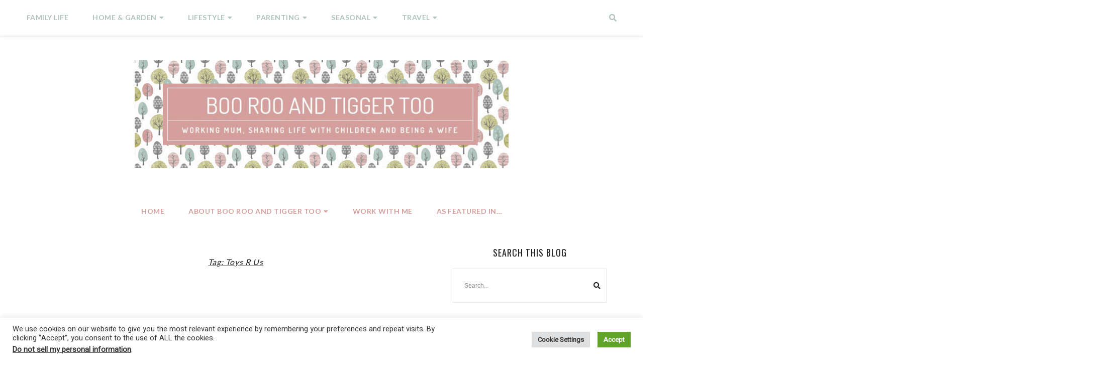

--- FILE ---
content_type: text/html; charset=UTF-8
request_url: https://www.boorooandtiggertoo.com/tag/toys-r-us/
body_size: 31260
content:
<!doctype html>
<html lang="en-GB" prefix="og: https://ogp.me/ns#">

<head>
    <meta charset="UTF-8">
    <meta name="viewport" content="width=device-width, initial-scale=1">
    <link rel="profile" href="http://gmpg.org/xfn/11">

    <!-- Google tag (gtag.js) consent mode dataLayer added by Site Kit -->
<script type="text/javascript" id="google_gtagjs-js-consent-mode-data-layer">
/* <![CDATA[ */
window.dataLayer = window.dataLayer || [];function gtag(){dataLayer.push(arguments);}
gtag('consent', 'default', {"ad_personalization":"denied","ad_storage":"denied","ad_user_data":"denied","analytics_storage":"denied","functionality_storage":"denied","security_storage":"denied","personalization_storage":"denied","region":["AT","BE","BG","CH","CY","CZ","DE","DK","EE","ES","FI","FR","GB","GR","HR","HU","IE","IS","IT","LI","LT","LU","LV","MT","NL","NO","PL","PT","RO","SE","SI","SK"],"wait_for_update":500});
window._googlesitekitConsentCategoryMap = {"statistics":["analytics_storage"],"marketing":["ad_storage","ad_user_data","ad_personalization"],"functional":["functionality_storage","security_storage"],"preferences":["personalization_storage"]};
window._googlesitekitConsents = {"ad_personalization":"denied","ad_storage":"denied","ad_user_data":"denied","analytics_storage":"denied","functionality_storage":"denied","security_storage":"denied","personalization_storage":"denied","region":["AT","BE","BG","CH","CY","CZ","DE","DK","EE","ES","FI","FR","GB","GR","HR","HU","IE","IS","IT","LI","LT","LU","LV","MT","NL","NO","PL","PT","RO","SE","SI","SK"],"wait_for_update":500};
/* ]]> */
</script>
<!-- End Google tag (gtag.js) consent mode dataLayer added by Site Kit -->

<!-- Search Engine Optimization by Rank Math PRO - https://rankmath.com/ -->
<title>Toys R Us Archives | Boo Roo and Tigger Too</title>
<meta name="robots" content="follow, noindex"/>
<meta property="og:locale" content="en_GB" />
<meta property="og:type" content="article" />
<meta property="og:title" content="Toys R Us Archives | Boo Roo and Tigger Too" />
<meta property="og:url" content="https://www.boorooandtiggertoo.com/tag/toys-r-us/" />
<meta property="og:site_name" content="Boo Roo and Tigger Too" />
<meta property="article:publisher" content="https://www.facebook.com/BooRooandTiggerToo" />
<meta property="og:image" content="https://www.boorooandtiggertoo.com/wp-content/uploads/2019/04/Boo-Roo-and-Tigger-Too-header-1500.png" />
<meta property="og:image:secure_url" content="https://www.boorooandtiggertoo.com/wp-content/uploads/2019/04/Boo-Roo-and-Tigger-Too-header-1500.png" />
<meta property="og:image:width" content="1200" />
<meta property="og:image:height" content="300" />
<meta property="og:image:alt" content="Boo Roo and Tigger Too - Family lifestyle, travel and everything in between" />
<meta property="og:image:type" content="image/png" />
<meta name="twitter:card" content="summary_large_image" />
<meta name="twitter:title" content="Toys R Us Archives | Boo Roo and Tigger Too" />
<meta name="twitter:site" content="@littleboo_21" />
<meta name="twitter:image" content="https://www.boorooandtiggertoo.com/wp-content/uploads/2019/04/Boo-Roo-and-Tigger-Too-header-1500.png" />
<meta name="twitter:label1" content="Posts" />
<meta name="twitter:data1" content="2" />
<script type="application/ld+json" class="rank-math-schema-pro">{"@context":"https://schema.org","@graph":[{"@type":"Person","@id":"https://www.boorooandtiggertoo.com/#person","name":"Boo Roo and Tigger Too","sameAs":["https://www.facebook.com/BooRooandTiggerToo","https://twitter.com/littleboo_21"],"image":{"@type":"ImageObject","@id":"https://www.boorooandtiggertoo.com/#logo","url":"https://www.boorooandtiggertoo.com/wp-content/uploads/2019/04/cropped-Boo-Roo-and-Tigger-Too-header-1500-2.png","contentUrl":"https://www.boorooandtiggertoo.com/wp-content/uploads/2019/04/cropped-Boo-Roo-and-Tigger-Too-header-1500-2.png","caption":"Boo Roo and Tigger Too","inLanguage":"en-GB","width":"1037","height":"300"}},{"@type":"WebSite","@id":"https://www.boorooandtiggertoo.com/#website","url":"https://www.boorooandtiggertoo.com","name":"Boo Roo and Tigger Too","publisher":{"@id":"https://www.boorooandtiggertoo.com/#person"},"inLanguage":"en-GB"},{"@type":"BreadcrumbList","@id":"https://www.boorooandtiggertoo.com/tag/toys-r-us/#breadcrumb","itemListElement":[{"@type":"ListItem","position":"1","item":{"@id":"https://www.boorooandtiggertoo.com","name":"Home"}},{"@type":"ListItem","position":"2","item":{"@id":"https://www.boorooandtiggertoo.com/tag/toys-r-us/","name":"Toys R Us"}}]},{"@type":"CollectionPage","@id":"https://www.boorooandtiggertoo.com/tag/toys-r-us/#webpage","url":"https://www.boorooandtiggertoo.com/tag/toys-r-us/","name":"Toys R Us Archives | Boo Roo and Tigger Too","isPartOf":{"@id":"https://www.boorooandtiggertoo.com/#website"},"inLanguage":"en-GB","breadcrumb":{"@id":"https://www.boorooandtiggertoo.com/tag/toys-r-us/#breadcrumb"}}]}</script>
<!-- /Rank Math WordPress SEO plugin -->

<link rel='dns-prefetch' href='//assets.pinterest.com' />
<link rel='dns-prefetch' href='//www.googletagmanager.com' />
<link rel='dns-prefetch' href='//stats.wp.com' />
<link rel='dns-prefetch' href='//fonts.googleapis.com' />
<link rel='dns-prefetch' href='//use.fontawesome.com' />
<link rel='dns-prefetch' href='//pagead2.googlesyndication.com' />
<link rel='dns-prefetch' href='//fundingchoicesmessages.google.com' />
<link rel='preconnect' href='//c0.wp.com' />
<link rel="alternate" type="application/rss+xml" title="Boo Roo and Tigger Too &raquo; Feed" href="https://www.boorooandtiggertoo.com/feed/" />
<link rel="alternate" type="application/rss+xml" title="Boo Roo and Tigger Too &raquo; Comments Feed" href="https://www.boorooandtiggertoo.com/comments/feed/" />
<link rel="alternate" type="application/rss+xml" title="Boo Roo and Tigger Too &raquo; Toys R Us Tag Feed" href="https://www.boorooandtiggertoo.com/tag/toys-r-us/feed/" />
<style id='wp-img-auto-sizes-contain-inline-css' type='text/css'>
img:is([sizes=auto i],[sizes^="auto," i]){contain-intrinsic-size:3000px 1500px}
/*# sourceURL=wp-img-auto-sizes-contain-inline-css */
</style>
<link rel='stylesheet' id='genesis-blocks-style-css-css' href='https://www.boorooandtiggertoo.com/wp-content/plugins/genesis-blocks/dist/style-blocks.build.css?ver=1764991944' type='text/css' media='all' />
<link rel='stylesheet' id='abigail-google-fonts-css' href='https://fonts.googleapis.com/css?family=Raleway%3A400%2C700%7CLato%3A400%2C600%2C700&#038;subset=latin%2Clatin-ext' type='text/css' media='all' />
<style id='wp-emoji-styles-inline-css' type='text/css'>

	img.wp-smiley, img.emoji {
		display: inline !important;
		border: none !important;
		box-shadow: none !important;
		height: 1em !important;
		width: 1em !important;
		margin: 0 0.07em !important;
		vertical-align: -0.1em !important;
		background: none !important;
		padding: 0 !important;
	}
/*# sourceURL=wp-emoji-styles-inline-css */
</style>
<style id='wp-block-library-inline-css' type='text/css'>
:root{--wp-block-synced-color:#7a00df;--wp-block-synced-color--rgb:122,0,223;--wp-bound-block-color:var(--wp-block-synced-color);--wp-editor-canvas-background:#ddd;--wp-admin-theme-color:#007cba;--wp-admin-theme-color--rgb:0,124,186;--wp-admin-theme-color-darker-10:#006ba1;--wp-admin-theme-color-darker-10--rgb:0,107,160.5;--wp-admin-theme-color-darker-20:#005a87;--wp-admin-theme-color-darker-20--rgb:0,90,135;--wp-admin-border-width-focus:2px}@media (min-resolution:192dpi){:root{--wp-admin-border-width-focus:1.5px}}.wp-element-button{cursor:pointer}:root .has-very-light-gray-background-color{background-color:#eee}:root .has-very-dark-gray-background-color{background-color:#313131}:root .has-very-light-gray-color{color:#eee}:root .has-very-dark-gray-color{color:#313131}:root .has-vivid-green-cyan-to-vivid-cyan-blue-gradient-background{background:linear-gradient(135deg,#00d084,#0693e3)}:root .has-purple-crush-gradient-background{background:linear-gradient(135deg,#34e2e4,#4721fb 50%,#ab1dfe)}:root .has-hazy-dawn-gradient-background{background:linear-gradient(135deg,#faaca8,#dad0ec)}:root .has-subdued-olive-gradient-background{background:linear-gradient(135deg,#fafae1,#67a671)}:root .has-atomic-cream-gradient-background{background:linear-gradient(135deg,#fdd79a,#004a59)}:root .has-nightshade-gradient-background{background:linear-gradient(135deg,#330968,#31cdcf)}:root .has-midnight-gradient-background{background:linear-gradient(135deg,#020381,#2874fc)}:root{--wp--preset--font-size--normal:16px;--wp--preset--font-size--huge:42px}.has-regular-font-size{font-size:1em}.has-larger-font-size{font-size:2.625em}.has-normal-font-size{font-size:var(--wp--preset--font-size--normal)}.has-huge-font-size{font-size:var(--wp--preset--font-size--huge)}.has-text-align-center{text-align:center}.has-text-align-left{text-align:left}.has-text-align-right{text-align:right}.has-fit-text{white-space:nowrap!important}#end-resizable-editor-section{display:none}.aligncenter{clear:both}.items-justified-left{justify-content:flex-start}.items-justified-center{justify-content:center}.items-justified-right{justify-content:flex-end}.items-justified-space-between{justify-content:space-between}.screen-reader-text{border:0;clip-path:inset(50%);height:1px;margin:-1px;overflow:hidden;padding:0;position:absolute;width:1px;word-wrap:normal!important}.screen-reader-text:focus{background-color:#ddd;clip-path:none;color:#444;display:block;font-size:1em;height:auto;left:5px;line-height:normal;padding:15px 23px 14px;text-decoration:none;top:5px;width:auto;z-index:100000}html :where(.has-border-color){border-style:solid}html :where([style*=border-top-color]){border-top-style:solid}html :where([style*=border-right-color]){border-right-style:solid}html :where([style*=border-bottom-color]){border-bottom-style:solid}html :where([style*=border-left-color]){border-left-style:solid}html :where([style*=border-width]){border-style:solid}html :where([style*=border-top-width]){border-top-style:solid}html :where([style*=border-right-width]){border-right-style:solid}html :where([style*=border-bottom-width]){border-bottom-style:solid}html :where([style*=border-left-width]){border-left-style:solid}html :where(img[class*=wp-image-]){height:auto;max-width:100%}:where(figure){margin:0 0 1em}html :where(.is-position-sticky){--wp-admin--admin-bar--position-offset:var(--wp-admin--admin-bar--height,0px)}@media screen and (max-width:600px){html :where(.is-position-sticky){--wp-admin--admin-bar--position-offset:0px}}

/*# sourceURL=wp-block-library-inline-css */
</style><style id='wp-block-gallery-inline-css' type='text/css'>
.blocks-gallery-grid:not(.has-nested-images),.wp-block-gallery:not(.has-nested-images){display:flex;flex-wrap:wrap;list-style-type:none;margin:0;padding:0}.blocks-gallery-grid:not(.has-nested-images) .blocks-gallery-image,.blocks-gallery-grid:not(.has-nested-images) .blocks-gallery-item,.wp-block-gallery:not(.has-nested-images) .blocks-gallery-image,.wp-block-gallery:not(.has-nested-images) .blocks-gallery-item{display:flex;flex-direction:column;flex-grow:1;justify-content:center;margin:0 1em 1em 0;position:relative;width:calc(50% - 1em)}.blocks-gallery-grid:not(.has-nested-images) .blocks-gallery-image:nth-of-type(2n),.blocks-gallery-grid:not(.has-nested-images) .blocks-gallery-item:nth-of-type(2n),.wp-block-gallery:not(.has-nested-images) .blocks-gallery-image:nth-of-type(2n),.wp-block-gallery:not(.has-nested-images) .blocks-gallery-item:nth-of-type(2n){margin-right:0}.blocks-gallery-grid:not(.has-nested-images) .blocks-gallery-image figure,.blocks-gallery-grid:not(.has-nested-images) .blocks-gallery-item figure,.wp-block-gallery:not(.has-nested-images) .blocks-gallery-image figure,.wp-block-gallery:not(.has-nested-images) .blocks-gallery-item figure{align-items:flex-end;display:flex;height:100%;justify-content:flex-start;margin:0}.blocks-gallery-grid:not(.has-nested-images) .blocks-gallery-image img,.blocks-gallery-grid:not(.has-nested-images) .blocks-gallery-item img,.wp-block-gallery:not(.has-nested-images) .blocks-gallery-image img,.wp-block-gallery:not(.has-nested-images) .blocks-gallery-item img{display:block;height:auto;max-width:100%;width:auto}.blocks-gallery-grid:not(.has-nested-images) .blocks-gallery-image figcaption,.blocks-gallery-grid:not(.has-nested-images) .blocks-gallery-item figcaption,.wp-block-gallery:not(.has-nested-images) .blocks-gallery-image figcaption,.wp-block-gallery:not(.has-nested-images) .blocks-gallery-item figcaption{background:linear-gradient(0deg,#000000b3,#0000004d 70%,#0000);bottom:0;box-sizing:border-box;color:#fff;font-size:.8em;margin:0;max-height:100%;overflow:auto;padding:3em .77em .7em;position:absolute;text-align:center;width:100%;z-index:2}.blocks-gallery-grid:not(.has-nested-images) .blocks-gallery-image figcaption img,.blocks-gallery-grid:not(.has-nested-images) .blocks-gallery-item figcaption img,.wp-block-gallery:not(.has-nested-images) .blocks-gallery-image figcaption img,.wp-block-gallery:not(.has-nested-images) .blocks-gallery-item figcaption img{display:inline}.blocks-gallery-grid:not(.has-nested-images) figcaption,.wp-block-gallery:not(.has-nested-images) figcaption{flex-grow:1}.blocks-gallery-grid:not(.has-nested-images).is-cropped .blocks-gallery-image a,.blocks-gallery-grid:not(.has-nested-images).is-cropped .blocks-gallery-image img,.blocks-gallery-grid:not(.has-nested-images).is-cropped .blocks-gallery-item a,.blocks-gallery-grid:not(.has-nested-images).is-cropped .blocks-gallery-item img,.wp-block-gallery:not(.has-nested-images).is-cropped .blocks-gallery-image a,.wp-block-gallery:not(.has-nested-images).is-cropped .blocks-gallery-image img,.wp-block-gallery:not(.has-nested-images).is-cropped .blocks-gallery-item a,.wp-block-gallery:not(.has-nested-images).is-cropped .blocks-gallery-item img{flex:1;height:100%;object-fit:cover;width:100%}.blocks-gallery-grid:not(.has-nested-images).columns-1 .blocks-gallery-image,.blocks-gallery-grid:not(.has-nested-images).columns-1 .blocks-gallery-item,.wp-block-gallery:not(.has-nested-images).columns-1 .blocks-gallery-image,.wp-block-gallery:not(.has-nested-images).columns-1 .blocks-gallery-item{margin-right:0;width:100%}@media (min-width:600px){.blocks-gallery-grid:not(.has-nested-images).columns-3 .blocks-gallery-image,.blocks-gallery-grid:not(.has-nested-images).columns-3 .blocks-gallery-item,.wp-block-gallery:not(.has-nested-images).columns-3 .blocks-gallery-image,.wp-block-gallery:not(.has-nested-images).columns-3 .blocks-gallery-item{margin-right:1em;width:calc(33.33333% - .66667em)}.blocks-gallery-grid:not(.has-nested-images).columns-4 .blocks-gallery-image,.blocks-gallery-grid:not(.has-nested-images).columns-4 .blocks-gallery-item,.wp-block-gallery:not(.has-nested-images).columns-4 .blocks-gallery-image,.wp-block-gallery:not(.has-nested-images).columns-4 .blocks-gallery-item{margin-right:1em;width:calc(25% - .75em)}.blocks-gallery-grid:not(.has-nested-images).columns-5 .blocks-gallery-image,.blocks-gallery-grid:not(.has-nested-images).columns-5 .blocks-gallery-item,.wp-block-gallery:not(.has-nested-images).columns-5 .blocks-gallery-image,.wp-block-gallery:not(.has-nested-images).columns-5 .blocks-gallery-item{margin-right:1em;width:calc(20% - .8em)}.blocks-gallery-grid:not(.has-nested-images).columns-6 .blocks-gallery-image,.blocks-gallery-grid:not(.has-nested-images).columns-6 .blocks-gallery-item,.wp-block-gallery:not(.has-nested-images).columns-6 .blocks-gallery-image,.wp-block-gallery:not(.has-nested-images).columns-6 .blocks-gallery-item{margin-right:1em;width:calc(16.66667% - .83333em)}.blocks-gallery-grid:not(.has-nested-images).columns-7 .blocks-gallery-image,.blocks-gallery-grid:not(.has-nested-images).columns-7 .blocks-gallery-item,.wp-block-gallery:not(.has-nested-images).columns-7 .blocks-gallery-image,.wp-block-gallery:not(.has-nested-images).columns-7 .blocks-gallery-item{margin-right:1em;width:calc(14.28571% - .85714em)}.blocks-gallery-grid:not(.has-nested-images).columns-8 .blocks-gallery-image,.blocks-gallery-grid:not(.has-nested-images).columns-8 .blocks-gallery-item,.wp-block-gallery:not(.has-nested-images).columns-8 .blocks-gallery-image,.wp-block-gallery:not(.has-nested-images).columns-8 .blocks-gallery-item{margin-right:1em;width:calc(12.5% - .875em)}.blocks-gallery-grid:not(.has-nested-images).columns-1 .blocks-gallery-image:nth-of-type(1n),.blocks-gallery-grid:not(.has-nested-images).columns-1 .blocks-gallery-item:nth-of-type(1n),.blocks-gallery-grid:not(.has-nested-images).columns-2 .blocks-gallery-image:nth-of-type(2n),.blocks-gallery-grid:not(.has-nested-images).columns-2 .blocks-gallery-item:nth-of-type(2n),.blocks-gallery-grid:not(.has-nested-images).columns-3 .blocks-gallery-image:nth-of-type(3n),.blocks-gallery-grid:not(.has-nested-images).columns-3 .blocks-gallery-item:nth-of-type(3n),.blocks-gallery-grid:not(.has-nested-images).columns-4 .blocks-gallery-image:nth-of-type(4n),.blocks-gallery-grid:not(.has-nested-images).columns-4 .blocks-gallery-item:nth-of-type(4n),.blocks-gallery-grid:not(.has-nested-images).columns-5 .blocks-gallery-image:nth-of-type(5n),.blocks-gallery-grid:not(.has-nested-images).columns-5 .blocks-gallery-item:nth-of-type(5n),.blocks-gallery-grid:not(.has-nested-images).columns-6 .blocks-gallery-image:nth-of-type(6n),.blocks-gallery-grid:not(.has-nested-images).columns-6 .blocks-gallery-item:nth-of-type(6n),.blocks-gallery-grid:not(.has-nested-images).columns-7 .blocks-gallery-image:nth-of-type(7n),.blocks-gallery-grid:not(.has-nested-images).columns-7 .blocks-gallery-item:nth-of-type(7n),.blocks-gallery-grid:not(.has-nested-images).columns-8 .blocks-gallery-image:nth-of-type(8n),.blocks-gallery-grid:not(.has-nested-images).columns-8 .blocks-gallery-item:nth-of-type(8n),.wp-block-gallery:not(.has-nested-images).columns-1 .blocks-gallery-image:nth-of-type(1n),.wp-block-gallery:not(.has-nested-images).columns-1 .blocks-gallery-item:nth-of-type(1n),.wp-block-gallery:not(.has-nested-images).columns-2 .blocks-gallery-image:nth-of-type(2n),.wp-block-gallery:not(.has-nested-images).columns-2 .blocks-gallery-item:nth-of-type(2n),.wp-block-gallery:not(.has-nested-images).columns-3 .blocks-gallery-image:nth-of-type(3n),.wp-block-gallery:not(.has-nested-images).columns-3 .blocks-gallery-item:nth-of-type(3n),.wp-block-gallery:not(.has-nested-images).columns-4 .blocks-gallery-image:nth-of-type(4n),.wp-block-gallery:not(.has-nested-images).columns-4 .blocks-gallery-item:nth-of-type(4n),.wp-block-gallery:not(.has-nested-images).columns-5 .blocks-gallery-image:nth-of-type(5n),.wp-block-gallery:not(.has-nested-images).columns-5 .blocks-gallery-item:nth-of-type(5n),.wp-block-gallery:not(.has-nested-images).columns-6 .blocks-gallery-image:nth-of-type(6n),.wp-block-gallery:not(.has-nested-images).columns-6 .blocks-gallery-item:nth-of-type(6n),.wp-block-gallery:not(.has-nested-images).columns-7 .blocks-gallery-image:nth-of-type(7n),.wp-block-gallery:not(.has-nested-images).columns-7 .blocks-gallery-item:nth-of-type(7n),.wp-block-gallery:not(.has-nested-images).columns-8 .blocks-gallery-image:nth-of-type(8n),.wp-block-gallery:not(.has-nested-images).columns-8 .blocks-gallery-item:nth-of-type(8n){margin-right:0}}.blocks-gallery-grid:not(.has-nested-images) .blocks-gallery-image:last-child,.blocks-gallery-grid:not(.has-nested-images) .blocks-gallery-item:last-child,.wp-block-gallery:not(.has-nested-images) .blocks-gallery-image:last-child,.wp-block-gallery:not(.has-nested-images) .blocks-gallery-item:last-child{margin-right:0}.blocks-gallery-grid:not(.has-nested-images).alignleft,.blocks-gallery-grid:not(.has-nested-images).alignright,.wp-block-gallery:not(.has-nested-images).alignleft,.wp-block-gallery:not(.has-nested-images).alignright{max-width:420px;width:100%}.blocks-gallery-grid:not(.has-nested-images).aligncenter .blocks-gallery-item figure,.wp-block-gallery:not(.has-nested-images).aligncenter .blocks-gallery-item figure{justify-content:center}.wp-block-gallery:not(.is-cropped) .blocks-gallery-item{align-self:flex-start}figure.wp-block-gallery.has-nested-images{align-items:normal}.wp-block-gallery.has-nested-images figure.wp-block-image:not(#individual-image){margin:0;width:calc(50% - var(--wp--style--unstable-gallery-gap, 16px)/2)}.wp-block-gallery.has-nested-images figure.wp-block-image{box-sizing:border-box;display:flex;flex-direction:column;flex-grow:1;justify-content:center;max-width:100%;position:relative}.wp-block-gallery.has-nested-images figure.wp-block-image>a,.wp-block-gallery.has-nested-images figure.wp-block-image>div{flex-direction:column;flex-grow:1;margin:0}.wp-block-gallery.has-nested-images figure.wp-block-image img{display:block;height:auto;max-width:100%!important;width:auto}.wp-block-gallery.has-nested-images figure.wp-block-image figcaption,.wp-block-gallery.has-nested-images figure.wp-block-image:has(figcaption):before{bottom:0;left:0;max-height:100%;position:absolute;right:0}.wp-block-gallery.has-nested-images figure.wp-block-image:has(figcaption):before{backdrop-filter:blur(3px);content:"";height:100%;-webkit-mask-image:linear-gradient(0deg,#000 20%,#0000);mask-image:linear-gradient(0deg,#000 20%,#0000);max-height:40%;pointer-events:none}.wp-block-gallery.has-nested-images figure.wp-block-image figcaption{box-sizing:border-box;color:#fff;font-size:13px;margin:0;overflow:auto;padding:1em;text-align:center;text-shadow:0 0 1.5px #000}.wp-block-gallery.has-nested-images figure.wp-block-image figcaption::-webkit-scrollbar{height:12px;width:12px}.wp-block-gallery.has-nested-images figure.wp-block-image figcaption::-webkit-scrollbar-track{background-color:initial}.wp-block-gallery.has-nested-images figure.wp-block-image figcaption::-webkit-scrollbar-thumb{background-clip:padding-box;background-color:initial;border:3px solid #0000;border-radius:8px}.wp-block-gallery.has-nested-images figure.wp-block-image figcaption:focus-within::-webkit-scrollbar-thumb,.wp-block-gallery.has-nested-images figure.wp-block-image figcaption:focus::-webkit-scrollbar-thumb,.wp-block-gallery.has-nested-images figure.wp-block-image figcaption:hover::-webkit-scrollbar-thumb{background-color:#fffc}.wp-block-gallery.has-nested-images figure.wp-block-image figcaption{scrollbar-color:#0000 #0000;scrollbar-gutter:stable both-edges;scrollbar-width:thin}.wp-block-gallery.has-nested-images figure.wp-block-image figcaption:focus,.wp-block-gallery.has-nested-images figure.wp-block-image figcaption:focus-within,.wp-block-gallery.has-nested-images figure.wp-block-image figcaption:hover{scrollbar-color:#fffc #0000}.wp-block-gallery.has-nested-images figure.wp-block-image figcaption{will-change:transform}@media (hover:none){.wp-block-gallery.has-nested-images figure.wp-block-image figcaption{scrollbar-color:#fffc #0000}}.wp-block-gallery.has-nested-images figure.wp-block-image figcaption{background:linear-gradient(0deg,#0006,#0000)}.wp-block-gallery.has-nested-images figure.wp-block-image figcaption img{display:inline}.wp-block-gallery.has-nested-images figure.wp-block-image figcaption a{color:inherit}.wp-block-gallery.has-nested-images figure.wp-block-image.has-custom-border img{box-sizing:border-box}.wp-block-gallery.has-nested-images figure.wp-block-image.has-custom-border>a,.wp-block-gallery.has-nested-images figure.wp-block-image.has-custom-border>div,.wp-block-gallery.has-nested-images figure.wp-block-image.is-style-rounded>a,.wp-block-gallery.has-nested-images figure.wp-block-image.is-style-rounded>div{flex:1 1 auto}.wp-block-gallery.has-nested-images figure.wp-block-image.has-custom-border figcaption,.wp-block-gallery.has-nested-images figure.wp-block-image.is-style-rounded figcaption{background:none;color:inherit;flex:initial;margin:0;padding:10px 10px 9px;position:relative;text-shadow:none}.wp-block-gallery.has-nested-images figure.wp-block-image.has-custom-border:before,.wp-block-gallery.has-nested-images figure.wp-block-image.is-style-rounded:before{content:none}.wp-block-gallery.has-nested-images figcaption{flex-basis:100%;flex-grow:1;text-align:center}.wp-block-gallery.has-nested-images:not(.is-cropped) figure.wp-block-image:not(#individual-image){margin-bottom:auto;margin-top:0}.wp-block-gallery.has-nested-images.is-cropped figure.wp-block-image:not(#individual-image){align-self:inherit}.wp-block-gallery.has-nested-images.is-cropped figure.wp-block-image:not(#individual-image)>a,.wp-block-gallery.has-nested-images.is-cropped figure.wp-block-image:not(#individual-image)>div:not(.components-drop-zone){display:flex}.wp-block-gallery.has-nested-images.is-cropped figure.wp-block-image:not(#individual-image) a,.wp-block-gallery.has-nested-images.is-cropped figure.wp-block-image:not(#individual-image) img{flex:1 0 0%;height:100%;object-fit:cover;width:100%}.wp-block-gallery.has-nested-images.columns-1 figure.wp-block-image:not(#individual-image){width:100%}@media (min-width:600px){.wp-block-gallery.has-nested-images.columns-3 figure.wp-block-image:not(#individual-image){width:calc(33.33333% - var(--wp--style--unstable-gallery-gap, 16px)*.66667)}.wp-block-gallery.has-nested-images.columns-4 figure.wp-block-image:not(#individual-image){width:calc(25% - var(--wp--style--unstable-gallery-gap, 16px)*.75)}.wp-block-gallery.has-nested-images.columns-5 figure.wp-block-image:not(#individual-image){width:calc(20% - var(--wp--style--unstable-gallery-gap, 16px)*.8)}.wp-block-gallery.has-nested-images.columns-6 figure.wp-block-image:not(#individual-image){width:calc(16.66667% - var(--wp--style--unstable-gallery-gap, 16px)*.83333)}.wp-block-gallery.has-nested-images.columns-7 figure.wp-block-image:not(#individual-image){width:calc(14.28571% - var(--wp--style--unstable-gallery-gap, 16px)*.85714)}.wp-block-gallery.has-nested-images.columns-8 figure.wp-block-image:not(#individual-image){width:calc(12.5% - var(--wp--style--unstable-gallery-gap, 16px)*.875)}.wp-block-gallery.has-nested-images.columns-default figure.wp-block-image:not(#individual-image){width:calc(33.33% - var(--wp--style--unstable-gallery-gap, 16px)*.66667)}.wp-block-gallery.has-nested-images.columns-default figure.wp-block-image:not(#individual-image):first-child:nth-last-child(2),.wp-block-gallery.has-nested-images.columns-default figure.wp-block-image:not(#individual-image):first-child:nth-last-child(2)~figure.wp-block-image:not(#individual-image){width:calc(50% - var(--wp--style--unstable-gallery-gap, 16px)*.5)}.wp-block-gallery.has-nested-images.columns-default figure.wp-block-image:not(#individual-image):first-child:last-child{width:100%}}.wp-block-gallery.has-nested-images.alignleft,.wp-block-gallery.has-nested-images.alignright{max-width:420px;width:100%}.wp-block-gallery.has-nested-images.aligncenter{justify-content:center}
/*# sourceURL=https://c0.wp.com/c/6.9/wp-includes/blocks/gallery/style.min.css */
</style>
<style id='wp-block-heading-inline-css' type='text/css'>
h1:where(.wp-block-heading).has-background,h2:where(.wp-block-heading).has-background,h3:where(.wp-block-heading).has-background,h4:where(.wp-block-heading).has-background,h5:where(.wp-block-heading).has-background,h6:where(.wp-block-heading).has-background{padding:1.25em 2.375em}h1.has-text-align-left[style*=writing-mode]:where([style*=vertical-lr]),h1.has-text-align-right[style*=writing-mode]:where([style*=vertical-rl]),h2.has-text-align-left[style*=writing-mode]:where([style*=vertical-lr]),h2.has-text-align-right[style*=writing-mode]:where([style*=vertical-rl]),h3.has-text-align-left[style*=writing-mode]:where([style*=vertical-lr]),h3.has-text-align-right[style*=writing-mode]:where([style*=vertical-rl]),h4.has-text-align-left[style*=writing-mode]:where([style*=vertical-lr]),h4.has-text-align-right[style*=writing-mode]:where([style*=vertical-rl]),h5.has-text-align-left[style*=writing-mode]:where([style*=vertical-lr]),h5.has-text-align-right[style*=writing-mode]:where([style*=vertical-rl]),h6.has-text-align-left[style*=writing-mode]:where([style*=vertical-lr]),h6.has-text-align-right[style*=writing-mode]:where([style*=vertical-rl]){rotate:180deg}
/*# sourceURL=https://c0.wp.com/c/6.9/wp-includes/blocks/heading/style.min.css */
</style>
<style id='wp-block-image-inline-css' type='text/css'>
.wp-block-image>a,.wp-block-image>figure>a{display:inline-block}.wp-block-image img{box-sizing:border-box;height:auto;max-width:100%;vertical-align:bottom}@media not (prefers-reduced-motion){.wp-block-image img.hide{visibility:hidden}.wp-block-image img.show{animation:show-content-image .4s}}.wp-block-image[style*=border-radius] img,.wp-block-image[style*=border-radius]>a{border-radius:inherit}.wp-block-image.has-custom-border img{box-sizing:border-box}.wp-block-image.aligncenter{text-align:center}.wp-block-image.alignfull>a,.wp-block-image.alignwide>a{width:100%}.wp-block-image.alignfull img,.wp-block-image.alignwide img{height:auto;width:100%}.wp-block-image .aligncenter,.wp-block-image .alignleft,.wp-block-image .alignright,.wp-block-image.aligncenter,.wp-block-image.alignleft,.wp-block-image.alignright{display:table}.wp-block-image .aligncenter>figcaption,.wp-block-image .alignleft>figcaption,.wp-block-image .alignright>figcaption,.wp-block-image.aligncenter>figcaption,.wp-block-image.alignleft>figcaption,.wp-block-image.alignright>figcaption{caption-side:bottom;display:table-caption}.wp-block-image .alignleft{float:left;margin:.5em 1em .5em 0}.wp-block-image .alignright{float:right;margin:.5em 0 .5em 1em}.wp-block-image .aligncenter{margin-left:auto;margin-right:auto}.wp-block-image :where(figcaption){margin-bottom:1em;margin-top:.5em}.wp-block-image.is-style-circle-mask img{border-radius:9999px}@supports ((-webkit-mask-image:none) or (mask-image:none)) or (-webkit-mask-image:none){.wp-block-image.is-style-circle-mask img{border-radius:0;-webkit-mask-image:url('data:image/svg+xml;utf8,<svg viewBox="0 0 100 100" xmlns="http://www.w3.org/2000/svg"><circle cx="50" cy="50" r="50"/></svg>');mask-image:url('data:image/svg+xml;utf8,<svg viewBox="0 0 100 100" xmlns="http://www.w3.org/2000/svg"><circle cx="50" cy="50" r="50"/></svg>');mask-mode:alpha;-webkit-mask-position:center;mask-position:center;-webkit-mask-repeat:no-repeat;mask-repeat:no-repeat;-webkit-mask-size:contain;mask-size:contain}}:root :where(.wp-block-image.is-style-rounded img,.wp-block-image .is-style-rounded img){border-radius:9999px}.wp-block-image figure{margin:0}.wp-lightbox-container{display:flex;flex-direction:column;position:relative}.wp-lightbox-container img{cursor:zoom-in}.wp-lightbox-container img:hover+button{opacity:1}.wp-lightbox-container button{align-items:center;backdrop-filter:blur(16px) saturate(180%);background-color:#5a5a5a40;border:none;border-radius:4px;cursor:zoom-in;display:flex;height:20px;justify-content:center;opacity:0;padding:0;position:absolute;right:16px;text-align:center;top:16px;width:20px;z-index:100}@media not (prefers-reduced-motion){.wp-lightbox-container button{transition:opacity .2s ease}}.wp-lightbox-container button:focus-visible{outline:3px auto #5a5a5a40;outline:3px auto -webkit-focus-ring-color;outline-offset:3px}.wp-lightbox-container button:hover{cursor:pointer;opacity:1}.wp-lightbox-container button:focus{opacity:1}.wp-lightbox-container button:focus,.wp-lightbox-container button:hover,.wp-lightbox-container button:not(:hover):not(:active):not(.has-background){background-color:#5a5a5a40;border:none}.wp-lightbox-overlay{box-sizing:border-box;cursor:zoom-out;height:100vh;left:0;overflow:hidden;position:fixed;top:0;visibility:hidden;width:100%;z-index:100000}.wp-lightbox-overlay .close-button{align-items:center;cursor:pointer;display:flex;justify-content:center;min-height:40px;min-width:40px;padding:0;position:absolute;right:calc(env(safe-area-inset-right) + 16px);top:calc(env(safe-area-inset-top) + 16px);z-index:5000000}.wp-lightbox-overlay .close-button:focus,.wp-lightbox-overlay .close-button:hover,.wp-lightbox-overlay .close-button:not(:hover):not(:active):not(.has-background){background:none;border:none}.wp-lightbox-overlay .lightbox-image-container{height:var(--wp--lightbox-container-height);left:50%;overflow:hidden;position:absolute;top:50%;transform:translate(-50%,-50%);transform-origin:top left;width:var(--wp--lightbox-container-width);z-index:9999999999}.wp-lightbox-overlay .wp-block-image{align-items:center;box-sizing:border-box;display:flex;height:100%;justify-content:center;margin:0;position:relative;transform-origin:0 0;width:100%;z-index:3000000}.wp-lightbox-overlay .wp-block-image img{height:var(--wp--lightbox-image-height);min-height:var(--wp--lightbox-image-height);min-width:var(--wp--lightbox-image-width);width:var(--wp--lightbox-image-width)}.wp-lightbox-overlay .wp-block-image figcaption{display:none}.wp-lightbox-overlay button{background:none;border:none}.wp-lightbox-overlay .scrim{background-color:#fff;height:100%;opacity:.9;position:absolute;width:100%;z-index:2000000}.wp-lightbox-overlay.active{visibility:visible}@media not (prefers-reduced-motion){.wp-lightbox-overlay.active{animation:turn-on-visibility .25s both}.wp-lightbox-overlay.active img{animation:turn-on-visibility .35s both}.wp-lightbox-overlay.show-closing-animation:not(.active){animation:turn-off-visibility .35s both}.wp-lightbox-overlay.show-closing-animation:not(.active) img{animation:turn-off-visibility .25s both}.wp-lightbox-overlay.zoom.active{animation:none;opacity:1;visibility:visible}.wp-lightbox-overlay.zoom.active .lightbox-image-container{animation:lightbox-zoom-in .4s}.wp-lightbox-overlay.zoom.active .lightbox-image-container img{animation:none}.wp-lightbox-overlay.zoom.active .scrim{animation:turn-on-visibility .4s forwards}.wp-lightbox-overlay.zoom.show-closing-animation:not(.active){animation:none}.wp-lightbox-overlay.zoom.show-closing-animation:not(.active) .lightbox-image-container{animation:lightbox-zoom-out .4s}.wp-lightbox-overlay.zoom.show-closing-animation:not(.active) .lightbox-image-container img{animation:none}.wp-lightbox-overlay.zoom.show-closing-animation:not(.active) .scrim{animation:turn-off-visibility .4s forwards}}@keyframes show-content-image{0%{visibility:hidden}99%{visibility:hidden}to{visibility:visible}}@keyframes turn-on-visibility{0%{opacity:0}to{opacity:1}}@keyframes turn-off-visibility{0%{opacity:1;visibility:visible}99%{opacity:0;visibility:visible}to{opacity:0;visibility:hidden}}@keyframes lightbox-zoom-in{0%{transform:translate(calc((-100vw + var(--wp--lightbox-scrollbar-width))/2 + var(--wp--lightbox-initial-left-position)),calc(-50vh + var(--wp--lightbox-initial-top-position))) scale(var(--wp--lightbox-scale))}to{transform:translate(-50%,-50%) scale(1)}}@keyframes lightbox-zoom-out{0%{transform:translate(-50%,-50%) scale(1);visibility:visible}99%{visibility:visible}to{transform:translate(calc((-100vw + var(--wp--lightbox-scrollbar-width))/2 + var(--wp--lightbox-initial-left-position)),calc(-50vh + var(--wp--lightbox-initial-top-position))) scale(var(--wp--lightbox-scale));visibility:hidden}}
/*# sourceURL=https://c0.wp.com/c/6.9/wp-includes/blocks/image/style.min.css */
</style>
<style id='wp-block-group-inline-css' type='text/css'>
.wp-block-group{box-sizing:border-box}:where(.wp-block-group.wp-block-group-is-layout-constrained){position:relative}
/*# sourceURL=https://c0.wp.com/c/6.9/wp-includes/blocks/group/style.min.css */
</style>
<style id='wp-block-paragraph-inline-css' type='text/css'>
.is-small-text{font-size:.875em}.is-regular-text{font-size:1em}.is-large-text{font-size:2.25em}.is-larger-text{font-size:3em}.has-drop-cap:not(:focus):first-letter{float:left;font-size:8.4em;font-style:normal;font-weight:100;line-height:.68;margin:.05em .1em 0 0;text-transform:uppercase}body.rtl .has-drop-cap:not(:focus):first-letter{float:none;margin-left:.1em}p.has-drop-cap.has-background{overflow:hidden}:root :where(p.has-background){padding:1.25em 2.375em}:where(p.has-text-color:not(.has-link-color)) a{color:inherit}p.has-text-align-left[style*="writing-mode:vertical-lr"],p.has-text-align-right[style*="writing-mode:vertical-rl"]{rotate:180deg}
/*# sourceURL=https://c0.wp.com/c/6.9/wp-includes/blocks/paragraph/style.min.css */
</style>
<style id='global-styles-inline-css' type='text/css'>
:root{--wp--preset--aspect-ratio--square: 1;--wp--preset--aspect-ratio--4-3: 4/3;--wp--preset--aspect-ratio--3-4: 3/4;--wp--preset--aspect-ratio--3-2: 3/2;--wp--preset--aspect-ratio--2-3: 2/3;--wp--preset--aspect-ratio--16-9: 16/9;--wp--preset--aspect-ratio--9-16: 9/16;--wp--preset--color--black: #000000;--wp--preset--color--cyan-bluish-gray: #abb8c3;--wp--preset--color--white: #ffffff;--wp--preset--color--pale-pink: #f78da7;--wp--preset--color--vivid-red: #cf2e2e;--wp--preset--color--luminous-vivid-orange: #ff6900;--wp--preset--color--luminous-vivid-amber: #fcb900;--wp--preset--color--light-green-cyan: #7bdcb5;--wp--preset--color--vivid-green-cyan: #00d084;--wp--preset--color--pale-cyan-blue: #8ed1fc;--wp--preset--color--vivid-cyan-blue: #0693e3;--wp--preset--color--vivid-purple: #9b51e0;--wp--preset--gradient--vivid-cyan-blue-to-vivid-purple: linear-gradient(135deg,rgb(6,147,227) 0%,rgb(155,81,224) 100%);--wp--preset--gradient--light-green-cyan-to-vivid-green-cyan: linear-gradient(135deg,rgb(122,220,180) 0%,rgb(0,208,130) 100%);--wp--preset--gradient--luminous-vivid-amber-to-luminous-vivid-orange: linear-gradient(135deg,rgb(252,185,0) 0%,rgb(255,105,0) 100%);--wp--preset--gradient--luminous-vivid-orange-to-vivid-red: linear-gradient(135deg,rgb(255,105,0) 0%,rgb(207,46,46) 100%);--wp--preset--gradient--very-light-gray-to-cyan-bluish-gray: linear-gradient(135deg,rgb(238,238,238) 0%,rgb(169,184,195) 100%);--wp--preset--gradient--cool-to-warm-spectrum: linear-gradient(135deg,rgb(74,234,220) 0%,rgb(151,120,209) 20%,rgb(207,42,186) 40%,rgb(238,44,130) 60%,rgb(251,105,98) 80%,rgb(254,248,76) 100%);--wp--preset--gradient--blush-light-purple: linear-gradient(135deg,rgb(255,206,236) 0%,rgb(152,150,240) 100%);--wp--preset--gradient--blush-bordeaux: linear-gradient(135deg,rgb(254,205,165) 0%,rgb(254,45,45) 50%,rgb(107,0,62) 100%);--wp--preset--gradient--luminous-dusk: linear-gradient(135deg,rgb(255,203,112) 0%,rgb(199,81,192) 50%,rgb(65,88,208) 100%);--wp--preset--gradient--pale-ocean: linear-gradient(135deg,rgb(255,245,203) 0%,rgb(182,227,212) 50%,rgb(51,167,181) 100%);--wp--preset--gradient--electric-grass: linear-gradient(135deg,rgb(202,248,128) 0%,rgb(113,206,126) 100%);--wp--preset--gradient--midnight: linear-gradient(135deg,rgb(2,3,129) 0%,rgb(40,116,252) 100%);--wp--preset--font-size--small: 13px;--wp--preset--font-size--medium: 20px;--wp--preset--font-size--large: 36px;--wp--preset--font-size--x-large: 42px;--wp--preset--spacing--20: 0.44rem;--wp--preset--spacing--30: 0.67rem;--wp--preset--spacing--40: 1rem;--wp--preset--spacing--50: 1.5rem;--wp--preset--spacing--60: 2.25rem;--wp--preset--spacing--70: 3.38rem;--wp--preset--spacing--80: 5.06rem;--wp--preset--shadow--natural: 6px 6px 9px rgba(0, 0, 0, 0.2);--wp--preset--shadow--deep: 12px 12px 50px rgba(0, 0, 0, 0.4);--wp--preset--shadow--sharp: 6px 6px 0px rgba(0, 0, 0, 0.2);--wp--preset--shadow--outlined: 6px 6px 0px -3px rgb(255, 255, 255), 6px 6px rgb(0, 0, 0);--wp--preset--shadow--crisp: 6px 6px 0px rgb(0, 0, 0);}:where(.is-layout-flex){gap: 0.5em;}:where(.is-layout-grid){gap: 0.5em;}body .is-layout-flex{display: flex;}.is-layout-flex{flex-wrap: wrap;align-items: center;}.is-layout-flex > :is(*, div){margin: 0;}body .is-layout-grid{display: grid;}.is-layout-grid > :is(*, div){margin: 0;}:where(.wp-block-columns.is-layout-flex){gap: 2em;}:where(.wp-block-columns.is-layout-grid){gap: 2em;}:where(.wp-block-post-template.is-layout-flex){gap: 1.25em;}:where(.wp-block-post-template.is-layout-grid){gap: 1.25em;}.has-black-color{color: var(--wp--preset--color--black) !important;}.has-cyan-bluish-gray-color{color: var(--wp--preset--color--cyan-bluish-gray) !important;}.has-white-color{color: var(--wp--preset--color--white) !important;}.has-pale-pink-color{color: var(--wp--preset--color--pale-pink) !important;}.has-vivid-red-color{color: var(--wp--preset--color--vivid-red) !important;}.has-luminous-vivid-orange-color{color: var(--wp--preset--color--luminous-vivid-orange) !important;}.has-luminous-vivid-amber-color{color: var(--wp--preset--color--luminous-vivid-amber) !important;}.has-light-green-cyan-color{color: var(--wp--preset--color--light-green-cyan) !important;}.has-vivid-green-cyan-color{color: var(--wp--preset--color--vivid-green-cyan) !important;}.has-pale-cyan-blue-color{color: var(--wp--preset--color--pale-cyan-blue) !important;}.has-vivid-cyan-blue-color{color: var(--wp--preset--color--vivid-cyan-blue) !important;}.has-vivid-purple-color{color: var(--wp--preset--color--vivid-purple) !important;}.has-black-background-color{background-color: var(--wp--preset--color--black) !important;}.has-cyan-bluish-gray-background-color{background-color: var(--wp--preset--color--cyan-bluish-gray) !important;}.has-white-background-color{background-color: var(--wp--preset--color--white) !important;}.has-pale-pink-background-color{background-color: var(--wp--preset--color--pale-pink) !important;}.has-vivid-red-background-color{background-color: var(--wp--preset--color--vivid-red) !important;}.has-luminous-vivid-orange-background-color{background-color: var(--wp--preset--color--luminous-vivid-orange) !important;}.has-luminous-vivid-amber-background-color{background-color: var(--wp--preset--color--luminous-vivid-amber) !important;}.has-light-green-cyan-background-color{background-color: var(--wp--preset--color--light-green-cyan) !important;}.has-vivid-green-cyan-background-color{background-color: var(--wp--preset--color--vivid-green-cyan) !important;}.has-pale-cyan-blue-background-color{background-color: var(--wp--preset--color--pale-cyan-blue) !important;}.has-vivid-cyan-blue-background-color{background-color: var(--wp--preset--color--vivid-cyan-blue) !important;}.has-vivid-purple-background-color{background-color: var(--wp--preset--color--vivid-purple) !important;}.has-black-border-color{border-color: var(--wp--preset--color--black) !important;}.has-cyan-bluish-gray-border-color{border-color: var(--wp--preset--color--cyan-bluish-gray) !important;}.has-white-border-color{border-color: var(--wp--preset--color--white) !important;}.has-pale-pink-border-color{border-color: var(--wp--preset--color--pale-pink) !important;}.has-vivid-red-border-color{border-color: var(--wp--preset--color--vivid-red) !important;}.has-luminous-vivid-orange-border-color{border-color: var(--wp--preset--color--luminous-vivid-orange) !important;}.has-luminous-vivid-amber-border-color{border-color: var(--wp--preset--color--luminous-vivid-amber) !important;}.has-light-green-cyan-border-color{border-color: var(--wp--preset--color--light-green-cyan) !important;}.has-vivid-green-cyan-border-color{border-color: var(--wp--preset--color--vivid-green-cyan) !important;}.has-pale-cyan-blue-border-color{border-color: var(--wp--preset--color--pale-cyan-blue) !important;}.has-vivid-cyan-blue-border-color{border-color: var(--wp--preset--color--vivid-cyan-blue) !important;}.has-vivid-purple-border-color{border-color: var(--wp--preset--color--vivid-purple) !important;}.has-vivid-cyan-blue-to-vivid-purple-gradient-background{background: var(--wp--preset--gradient--vivid-cyan-blue-to-vivid-purple) !important;}.has-light-green-cyan-to-vivid-green-cyan-gradient-background{background: var(--wp--preset--gradient--light-green-cyan-to-vivid-green-cyan) !important;}.has-luminous-vivid-amber-to-luminous-vivid-orange-gradient-background{background: var(--wp--preset--gradient--luminous-vivid-amber-to-luminous-vivid-orange) !important;}.has-luminous-vivid-orange-to-vivid-red-gradient-background{background: var(--wp--preset--gradient--luminous-vivid-orange-to-vivid-red) !important;}.has-very-light-gray-to-cyan-bluish-gray-gradient-background{background: var(--wp--preset--gradient--very-light-gray-to-cyan-bluish-gray) !important;}.has-cool-to-warm-spectrum-gradient-background{background: var(--wp--preset--gradient--cool-to-warm-spectrum) !important;}.has-blush-light-purple-gradient-background{background: var(--wp--preset--gradient--blush-light-purple) !important;}.has-blush-bordeaux-gradient-background{background: var(--wp--preset--gradient--blush-bordeaux) !important;}.has-luminous-dusk-gradient-background{background: var(--wp--preset--gradient--luminous-dusk) !important;}.has-pale-ocean-gradient-background{background: var(--wp--preset--gradient--pale-ocean) !important;}.has-electric-grass-gradient-background{background: var(--wp--preset--gradient--electric-grass) !important;}.has-midnight-gradient-background{background: var(--wp--preset--gradient--midnight) !important;}.has-small-font-size{font-size: var(--wp--preset--font-size--small) !important;}.has-medium-font-size{font-size: var(--wp--preset--font-size--medium) !important;}.has-large-font-size{font-size: var(--wp--preset--font-size--large) !important;}.has-x-large-font-size{font-size: var(--wp--preset--font-size--x-large) !important;}
/*# sourceURL=global-styles-inline-css */
</style>
<style id='core-block-supports-inline-css' type='text/css'>
.wp-block-gallery.wp-block-gallery-1{--wp--style--unstable-gallery-gap:var( --wp--style--gallery-gap-default, var( --gallery-block--gutter-size, var( --wp--style--block-gap, 0.5em ) ) );gap:var( --wp--style--gallery-gap-default, var( --gallery-block--gutter-size, var( --wp--style--block-gap, 0.5em ) ) );}
/*# sourceURL=core-block-supports-inline-css */
</style>

<style id='classic-theme-styles-inline-css' type='text/css'>
/*! This file is auto-generated */
.wp-block-button__link{color:#fff;background-color:#32373c;border-radius:9999px;box-shadow:none;text-decoration:none;padding:calc(.667em + 2px) calc(1.333em + 2px);font-size:1.125em}.wp-block-file__button{background:#32373c;color:#fff;text-decoration:none}
/*# sourceURL=/wp-includes/css/classic-themes.min.css */
</style>
<link rel='stylesheet' id='wpzoom-rcb-block-style-css-css' href='https://www.boorooandtiggertoo.com/wp-content/plugins/recipe-card-blocks-by-wpzoom/dist/blocks.style.build.css?ver=3.4.13' type='text/css' media='all' />
<link rel='stylesheet' id='wpzoom-rcb-block-icon-fonts-css-css' href='https://www.boorooandtiggertoo.com/wp-content/plugins/recipe-card-blocks-by-wpzoom/dist/assets/css/icon-fonts.build.css?ver=3.4.13' type='text/css' media='all' />
<link rel='stylesheet' id='cookie-law-info-css' href='https://www.boorooandtiggertoo.com/wp-content/plugins/cookie-law-info/legacy/public/css/cookie-law-info-public.css?ver=3.3.9.1' type='text/css' media='all' />
<link rel='stylesheet' id='cookie-law-info-gdpr-css' href='https://www.boorooandtiggertoo.com/wp-content/plugins/cookie-law-info/legacy/public/css/cookie-law-info-gdpr.css?ver=3.3.9.1' type='text/css' media='all' />
<link rel='stylesheet' id='widgetopts-styles-css' href='https://www.boorooandtiggertoo.com/wp-content/plugins/widget-options/assets/css/widget-options.css?ver=4.1.3' type='text/css' media='all' />
<link rel='stylesheet' id='ez-toc-css' href='https://www.boorooandtiggertoo.com/wp-content/plugins/easy-table-of-contents/assets/css/screen.min.css?ver=2.0.80' type='text/css' media='all' />
<style id='ez-toc-inline-css' type='text/css'>
div#ez-toc-container .ez-toc-title {font-size: 120%;}div#ez-toc-container .ez-toc-title {font-weight: 500;}div#ez-toc-container ul li , div#ez-toc-container ul li a {font-size: 95%;}div#ez-toc-container ul li , div#ez-toc-container ul li a {font-weight: 500;}div#ez-toc-container nav ul ul li {font-size: 90%;}.ez-toc-box-title {font-weight: bold; margin-bottom: 10px; text-align: center; text-transform: uppercase; letter-spacing: 1px; color: #666; padding-bottom: 5px;position:absolute;top:-4%;left:5%;background-color: inherit;transition: top 0.3s ease;}.ez-toc-box-title.toc-closed {top:-25%;}
/*# sourceURL=ez-toc-inline-css */
</style>
<link rel='stylesheet' id='abigail-style-css' href='https://www.boorooandtiggertoo.com/wp-content/themes/abigail/style.css?ver=6.9' type='text/css' media='all' />
<style id='abigail-style-inline-css' type='text/css'>

        /* Body Fonts */
		body,
        .c-archive-sidebar .c-search__form input[type="text"],
        .u-footer-instagram .insta-gallery-feed .insta-gallery-actions .insta-gallery-button {
            font-family: "Raleway";
		}

        /* Category Fonts */
        .categories,
        .c-meta__primary {
            font-family: "Lato";
        }

        /* Accent Fonts */
        .c-meta__secondary,
        .c-newposts__item-date,
        .c-related__post .date,
        .c-comment__meta--primary .date,
        .widget_recent_entries ul .post-date,
        .content-area .c-card__footer .comment,
        .article-footer .comment,
        .sl-count,
        .article-footer .likes-article div,
        .entry-content .tags > a,
        .c-index-posts__item-date,
        .c-index-main-sidebar .index-title-layout-2 .index-more-link {
            font-family: "Lato";
        }

        /* Post Title Font */
        .entry-title,
        h1.entry-title,
        h2.c-card__title,
        h2.entry-title,
        .widget_recent_entries ul a,
        .c-related__post--title,
        .c-newposts__item--text a,
        .c-slider__box--title,
        .jetpack-display-remote-posts h4 a {
            font-family: "Lato";
        }

		/* Heading Fonts */
		h1, h2, h3, h4, h5, h6 {
            font-family: "Lato";
		}
		
		/* Navbar Fonts */
        .menu a,
		.c-navbar__main,
        .mm-panel_has-navbar .mm-navbar,
        .mm-menu a {
            font-family: "Lato";
		}

        /* Button Fonts */
        button,
        .btn,
        .button,
        input[type="submit"],
        button[type="reset"],
        [type="button"],
        .c-navigation li,
        .ugb-button,
        .wp-block-button,
        .wp-block-button .wp-block-button__link,
        .insta-gallery-feed .insta-gallery-actions .insta-gallery-button {
            font-family: "Lato";
        }

        /* Promo Fonts */
        .promo-overlay h4 {
            font-family: "Lato";
        }

        /* Accessory Fonts */
	   .widget-title,
       .gls-email-newsletter-wrapper .text-holder h3,
       .c-footer__social-text,
       .c-author__name,
       .c-footer__copyrights p {
            font-family: "Lato";
        }
	

        /* Accent Color */
		.c-meta__primary a, 
        .c-card .c-meta__primary,
        .c-card .c-meta__primary a,  
        a.sl-button, 
        a.sl-button,
        .liked, 
        .c-meta__secondary a:hover, 
        .c-footer a:hover, 
        .c-footer a:hover span, 
        .c-categories .cat-links, 
        .c-card__title a:hover, 
        .content-area .c-card__footer .comment:hover,
        button.back-to-top.show:hover, 
        .c-related__post h3 a:hover, 
        .sl-icon svg, 
        .entry-header .categories,
        .entry-header .categories a, 
        .entry-header .categories a:hover, 
        .c-slider .c-meta__primary a,
        .c-slider .c-meta__primary, 
        .widget_recent_entries ul a:hover,
        .article-footer .categories a:hover,
        .article-footer .c-social__btn i:hover,
        .widget .c-social__widget a:hover,
        .c-floating__social a:hover,
        .c-card__footer .c-social__btn i:hover,
        .c-footer__social a:hover,
        .c-newposts__item--text a:hover,
        .c-wgtags a:hover,
        .c-search__button:hover,
        .c-footer .c-newposts__item--text a:hover,
        .header-2 .c-navbar__social a:hover,
        .header-2 .search-overlay-toggle:hover,
        .header-2.has-floating-sidebar .open-aside:hover,
        .article-footer .comment:hover,
        .entry-content .tags > a:hover,
        .c-index-posts h4 a:hover,
        .c-index-main-sidebar .index-title-layout-2 .index-more-link:hover  {
            color: #d49f9c;
		}
		
		.c-sidebar .abigail_cat_widget .c-cat__item span, 
        .c-navigation__numbers-active, 
        .abigail_cat_widget .c-cat__item span, 
        .slider--carousel .c-slider .c-meta__primary a, 
        article.format-gallery .c-card:before, 
        article.format-video .c-card:before, 
        article.format-audio .c-card:before, 
        article.format-quote .c-card:before,  
        article.format-link .c-card:before,
        .c-card__frame .c-social a:hover .c-social__btn,
        .tagcloud a:hover span,
        .tagcloud a:hover {
		    background-color: #d49f9c;
		}
		
		.mc4wp-form-fields, 
        .load2:after, 
        .load2:before, 
        .load1, 
        .load3-center, 
        .load3:after, 
        .load3:before, 
        .load4:before, 
        .load4:after, 
        .load4-2:after, 
        .load5, 
        .load5:after, 
        .load5:before, 
        .load6:after, 
        .load6:before, 
        .load7:after, 
        .load8:before, 
        .load8-2:before, 
        .load8:after, 
        .load8-2:after, 
        .c-navbar__hamburger--button.active:hover span, 
        .c-categories .cat-links a:hover, 
        .widget-title:after, ::selection, 
        .c-comment__reply a:hover, 
        .u-footer-instagram .null-instagram-feed .clear a:hover, 
        .c-twitter__feed button.owl-dot.active, 
        .c-progress,
        .c-footer .tagcloud a:hover, 
        .tagcloud a:hover span, 
        .tagcloud a:hover {
		    background: #d49f9c;
		}
		
		.load6, 
        .load7, 
        .load7:before, 
        .load9, 
        .load9:before, 
        .load9:after, 
        .c-navigation__numbers-active, 
        .c-button2:hover,
        blockquote,
        .c-card__frame .c-social a:hover .c-social__btn,
        .wp-block-verse,
        .tagcloud a:hover span,
        .tagcloud a:hover {
		    border-color: #d49f9c;
		}

        /* Accent Color 2 */
        .archive .page-header, 
        .c-archive__box,
        .c-index-top-sidebar,
        .search .page-header,
        .c-categories .cat-links a,
        .c-twitter__feed button.owl-dot,
        .about-me,
        .jetpack_subscription_widget,
        .u-footer-background {
            background-color: #ffffff;
        }

        #eu-cookie-law {
            background-color: #ffffff !important;
        }
		
		/* Background Color */
		body {
		    background-color: #ffffff;
		}

        .content-wrapper,
        .footer-wrapper {
            background-color: #ffffff;
        }
		
        /* Text Color */
		body, 
        .c-sidebar .abigail_cat_widget .c-cat li h6 {
            color: #545454;
		}
        #eu-cookie-law {
            color: #545454 !important;
        }
		
		.c-navbar__hamburger--button span {
		    background: #545454;
		}
		
		/* Header Background Color */
		.site-header, 
        .u-header-background {
            background-color: ;
		}
		
		/* Links Color */
		a {
            color: #1e73be;
		}

        /* Links Hover Color */
        a:hover {
            color: #1e73be;
        }

        /* General Headings Color */
        h1, 
        h2, 
        h3, 
        h4, 
        h5, 
        h6, 
        .entry-content .tags > a, 
        .post-navigation .nav-links a .prev, 
        .post-navigation .nav-links a .next, 
        .c-comment__meta--primary .author, 
        .c-author__name,
        .tagcloud a {
            color: #222222;
        }

        .tagcloud a {
            border-color: #222222;
        }
		
		/* Header text color */
		.site-title a, 
        .site-description {
		    color: #000000;
		}

        /* Promo & Featured Cats Title Color */
       .c-featured__title,
       .promo-item .promo-overlay h4 {
            color: #222222;
        }
		
		/* Header background color */
		.site-header, 
        .u-header-background {
		    background-color: ;
		}

        /* BUTTONS */

        /* Read More Buttons */
        .c-card__footer .button.read-more,
        .button.read-more, 
        .manual-read-more a.more-link {
            color: #ffffff;
            background-color: #aec3bc;
            outline-color: #222222;
        }

        #eu-cookie-law input {
            color: #ffffff !important;
            background-color: #aec3bc !important;
            border-color: #222222 !important;
        }

        /* Hover */
        .c-card__footer .button.read-more:hover,
        .button.read-more:hover, 
        .manual-read-more a.more-link:hover {
           color: #ffffff;
           background-color: #d49f9c;
           outline-color: #222222;
        }

        #eu-cookie-law input:hover {
           color: #ffffff !important;
           background-color: #d49f9c !important;
           border-color: #222222 !important;
        }

        /* Standard Buttons */
        button,
        .btn,
        .button,
        input[type="submit"],
        button[type="reset"],
        [type="button"],
        .c-navigation li {   
            color: #ffffff;
            background-color: #d49f9c;
            outline-color: #222222;
        }

        .c-navigation li a {
            color: #ffffff;
        }

        .button.c-button__full,
        .comment-form input[type="submit"] {   
            color: #ffffff !important;
            background-color: #d49f9c !important;
            outline-color: #222222 !important;
        }    
        
        /* Standard Button Hover */
        button:hover,
        .btn:hover,
        .button:hover,
        input[type="submit"]:hover,
        button[type="reset"]:hover,
        [type="button"]:hover,
        .c-navigation li:hover {
           color: #ffffff;
           background-color: #aec3bc;
           outline-color: #545454;
        }

        .c-navigation li:hover a,
        .c-navigation li a:hover {
            color: #ffffff;
        }

        .button.c-button__full:hover,
        .comment-form input[type="submit"]:hover {
           color: #ffffff !important;
           background-color: #aec3bc !important;
           outline-color: #545454 !important;
        }

        /* MENU COLORS */
        /* Primary Navbar background color */
        .c-navbar__top, 
        .header2 .navbar-container,
        .primary-menu-full .header2 .c-navbar__top,
        .c-navbar__top .menu .menu-item-has-children:hover > ul,
        #mmenu-1 .mm-panel,
        #mmenu-1 .mm-navbar {
            background-color: #ffffff;
        }

         /* Primary Navbar border color */
        .header1 .c-navbar__top,
        .header3 .c-navbar__top,
        .header4 .c-navbar__top {
            border-bottom: 1px solid #ffffff;
        }

        .header2 .navbar-container,
        .primary-menu-full .header2 .c-navbar__top {
            border-color: #ffffff;
        }

        /* Primary Navbar text color */
        .c-navbar__top .menu a, 
        .c-navbar__top .c-navbar__zone--mobile-container .menu a, 
        #mmenu-1.mm-menu a,
        #mmenu-1,
        #mmenu-1 a.mm-navbar__title,
        #mmenu-1 a.mm-navbar__title:hover {
            color: #aec3bc;
        }

        #mmenu-1 .mm-btn::after, 
        #mmenu-1 .mm-btn::before {
            border-color: #aec3bc;
        }
        
        .c-navbar__top .c-navbar__hamburger--button span, 
        .c-navbar__top .c-navbar__hamburger--button.active .top, 
        .c-navbar__top .c-navbar__hamburger--button.active .bottom {
            background: #aec3bc;
        }

        /* Primary Navbar text hover color */
        .c-navbar__top .menu a:hover, 
        .c-navbar__top .c-navbar__zone--mobile-container .menu a:hover, 
        #mmenu-1.mm-menu a:active, 
        #mmenu-1.mm-menu a:hover {
            color: #d49f9c;
        }
        
        .c-navbar__top .c-navbar__hamburger--button:hover span, 
        .c-navbar__top .c-navbar__hamburger--button.active:hover .top, 
        .c-navbar__top .c-navbar__hamburger--button.active:hover .bottom {
            background: #d49f9c;
        }

        #mmenu-1 .mm-btn:hover:after, 
        #mmenu-1 .mm-btn:hover:before {
            border-color: #d49f9c;
        }

        /* Primary Extras */
        .has-floating-sidebar .open-aside, 
        .c-navbar__social a,
        .header4 .open-aside, 
        .search-overlay-toggle {
            color: #aec3bc;
        }

        .has-floating-sidebar .open-aside:hover, 
        .c-navbar__social a:hover,
        .header4 .open-aside:hover, 
        .search-overlay-toggle:hover {
            color: #d49f9c;
        }

          
        /* Secondary Navbar background color */
        .secondary-menu .navbar-container, 
        .secondary-menu .menu .menu-item-has-children:hover > ul,
        #mmenu-2 .mm-panel,
        #mmenu-2 .mm-navbar {
            background-color: #ffffff;
        }

        /* Secondary Navbar border color */
        .secondary-menu .navbar-container {
            border-color: ;
        }

        /* Secondary Navbar text color */ 
        .secondary-menu .menu a, 
        .secondary-menu .c-navbar__zone--mobile-container .menu a,
        #mmenu-2.mm-menu a,
        #mmenu-2,
        #mmenu-2 a.mm-navbar__title,
        #mmenu-2 a.mm-navbar__title:hover {
            color: #d49f9c;
        }
        
        .secondary-menu .c-navbar__hamburger--button span, 
        .secondary-menu .c-navbar__hamburger--button.active .top, 
        .secondary-menu .c-navbar__hamburger--button.active .bottom {
            background: #d49f9c;
        }

        #mmenu-2 .mm-btn::after, 
        #mmenu-2 .mm-btn::before {
            border-color: #d49f9c;
        }

        /* Secondary Navbar text hover color */ 
        .secondary-menu .menu a:hover, 
        .secondary-menu .c-navbar__zone--mobile-container .menu a:hover,
        #mmenu-2.mm-menu a:active, 
        #mmenu-2.mm-menu a:hover {
            color: #aec3bc;
        }
        
        .secondary-menu .c-navbar__hamburger--button:hover span, 
        .secondary-menu .c-navbar__hamburger--button.active:hover .top, 
        .secondary-menu .c-navbar__hamburger--button.active:hover .bottom {
            background: #aec3bc;
        }

        #mmenu-2 .mm-btn:hover:after, 
        #mmenu-2 .mm-btn:hover:before {
            border-color: #aec3bc;
        }

        /* POST COLORS */
        /* Post Title Color */
        .c-card__title a,
        h2.c-card__title,
        h1.entry-title,
        h2.entry-title,
        .c-newposts__item--text a, 
        .c-related__post--title,
        .widget_recent_entries ul a,
        .jetpack-display-remote-posts h4 a,
        .c-slider__box--title,
        .c-index-posts h4 a {
            color: #222222;
        }

        /* Headings Color */
        .c-card h1, 
        .c-card h2, 
        .c-card h3, 
        .c-card h4, 
        .c-card h5, 
        .c-card h6,
        .post .o-wrapper h1,
        .post .o-wrapper h2,
        .post .o-wrapper h3,
        .post .o-wrapper h4,
        .post .o-wrapper h5,
        .post .o-wrapper h6,
        .page .entry-content h1,
        .page .entry-content h2,
        .page .entry-content h3,
        .page .entry-content h4,
        .page .entry-content h5,
        .page .entry-content h6 {
            color: #222222;
        }

        /* Meta color */
        .c-meta__secondary,
        .c-meta__secondary a,
        .c-newposts__item-date,
        .c-related__post .date, 
        .c-comment__meta--primary .date,
        .widget_recent_entries ul .post-date,
        .content-area .c-card__footer .comment,
        .article-footer .comment,
        .sl-count,
        .article-footer .likes-article div,
        .entry-content .tags > a,
        .c-index-posts__item-date,
        .c-index-main-sidebar .index-title-layout-2 .index-more-link  {
            color: #222222;
        }

        /* WIDGET & SIDEBAR COLORS */

        .c-blog-sidebar .widget-title,
        .c-split-slider-sidebar .widget-title,
        .u-footer-instagram .widge-title,
        .c-archive-sidebar .widget-title {
            color: #ffffff;
        }

        /* Social icons */
        .widget .c-social__widget a,
        .c-floating__social a,
        .c-social__btn i,
        .c-footer__social a,
        .header-2 .c-navbar__social a,
        .header-2 .search-overlay-toggle,
        .header-2.has-floating-sidebar .open-aside {
            color: #222222;
        }

        .c-card__frame .c-social a {
            background-color: #222222;
        }

        /* INSTAGRAM FOOTER COLORS */

        .u-footer-instagram .insta-gallery-feed .insta-gallery-actions .insta-gallery-button {
            color: #222222;
        }

        .u-footer-instagram .insta-gallery-feed .insta-gallery-actions .insta-gallery-button:hover {
            color: #ffffff;
        }

        /* FOOTER COLORS */

        /* Footer text color */
        .c-footer__social,
        .c-footer__social a {
            color: #ffffff;
        }
        
        /* Footer background color */
        .c-footer__social {
            background-color: #aec3bc;
        }

        /* Copyright text color */
        .c-footer__copyrights .site-info,
        .c-footer__copyrights .site-info a {
            color: #000000;
        }
        
        /* copyright background color */
        .c-footer__copyrights {
            background-color: #ffffff;
        }

        /* Logo Height */
        .custom-logo {
            max-height: 215px;
        }

        .header-3.header--sticky .site-content {
            padding-top: calc(215px + 29px);
        }

        /* Site Width */
        .navbar-container,
        .u-container-width,
        .u-blog-grid-width {
            max-width: calc(1260px - (20px * 2));
        }

        .navbar-container {
            width: calc(1260px );
        }

        /* Content Padding  */
        .content-wrapper {
            padding: 20px;
        }

        .c-footer {
            padding: 30px 20px;
        }

        @media only screen and (max-width: 1024px) {
        .content-wrapper,
        .c-footer {
            padding: 10px;
        }
        }

        /* Header Margin  */
        .site-header {
            margin-bottom: 0px;
        }
		
		/* Body Font Size */
		body {
		    font-size: 18px;
        }
		
		/* Body Line Height */
		body {
		    line-height: 1.6;
		}

        /* Category */
        .categories,
        .c-meta__primary {
            font-weight: 600;
            font-size: 14px;
            font-style: normal;
            text-transform: uppercase;
            letter-spacing: 1.2px;
        }

        /* Accent */
        .c-meta__secondary,
        .c-newposts__item-date,
        .c-related__post .date,
        .c-comment__meta--primary .date,
        .widget_recent_entries ul .post-date,
        .c-index-posts__item-date,
        .c-index-main-sidebar .index-title-layout-2 .index-more-link {
            font-weight: 400;
            font-size: 12px;
            font-style: normal;
            text-transform: uppercase;
            letter-spacing: 1.2px;
        }

        .content-area .c-card__footer .comment,
        .article-footer .comment,
        .sl-count,
        .article-footer .likes-article div,
        .entry-content .tags > a  {
            font-weight: 600;
            font-size: 12px;
            font-style: normal;
            text-transform: uppercase;
            letter-spacing: 1.2px;
        }
		
		/* Navbar font size */
        .menu a,
		.c-navbar__main .menu, 
        .header2 .c-navbar__main .menu, 
        .header3 .c-navbar__main .menu, 
        .header4 .c-navbar__main .menu,
        .mm-menu a {
		    font-size: 14px;
		}

        .c-navbar__social,
        .search-overlay-toggle {
            font-size: calc(1px + 14px);
        }
		
		/* Navbar letter spacing */
        .menu a,
		.c-navbar__main .menu, 
        .c-navbar__main .menu a,
        .mm-menu a {
		    letter-spacing: 0.5px;
		}
		
		/* Navbar Text Transform */
		.menu a,
		.c-navbar__main .menu, 
        .header2 .c-navbar__main .menu, 
        .header3 .c-navbar__main .menu, 
        .header4 .c-navbar__main .menu,
        .mm-panel_has-navbar .mm-navbar,
        .mm-menu a {
		    text-transform: uppercase;
		}
		
		/* Navbar Font Weight */
        .menu a,
		.c-navbar__main .menu,
        .mm-menu a {
		    font-weight: 600;
		}

        /* Button Font Size */
        button,
        .btn,
        .button,
        input[type="submit"],
        button[type="reset"],
        [type="button"],
        .ugb-button,
        .wp-block-button,
        .wp-block-button .wp-block-button__link,
        .insta-gallery-feed .insta-gallery-actions .insta-gallery-button {
            font-size: 14px;
        }

        .insta-gallery-feed .insta-gallery-actions .insta-gallery-button {
            font-size: 14px !important;
        }

        /* Button Font Weight */
        button,
        .btn,
        .button,
        input[type="submit"],
        button[type="reset"],
        [type="button"],
        .c-navigation li,
        .ugb-button,
        .wp-block-button .wp-block-button__link,
        .insta-gallery-feed .insta-gallery-actions .insta-gallery-button {
            font-weight: 400;
        }

        /* Button Font Spacing */
        button,
        .btn,
        .button,
        input[type="submit"],
        button[type="reset"],
        [type="button"],
        .c-navigation li,
        .ugb-button,
        .wp-block-button .wp-block-button__link,
        .insta-gallery-feed .insta-gallery-actions .insta-gallery-button {
            letter-spacing: 1.2px;
        }

        /* Button Text Transform */
        button,
        .btn,
        .button,
        input[type="submit"],
        button[type="reset"],
        [type="button"],
        .c-navigation li,
        .ugb-button,
        .wp-block-button .wp-block-button__link,
        .insta-gallery-feed .insta-gallery-actions .insta-gallery-button {
            text-transform: uppercase;
        }

        /* Post Title Font Weight */
        .entry-title,
        h2.c-card__title,
        h1.entry-title,
        h2.entry-title,
        .c-slider__box--title,
        .widget_recent_entries ul a,
        .c-related__post--title,
        .c-newposts__item--text a,
        .jetpack-display-remote-posts h4 a,
        .c-index-posts h4 a {
            font-weight: 400;
        }

        /* Post Title Font Size */
        h2.c-card__title,
        h1.entry-title,
        h2.entry-title,
        .c-slider__box--title {
            font-size: 24px;
        }

        /* List, Grid, Mixed, Masonry Post Title Font Size */
        .layout-list h2.c-card__title,
        .layout-mixed h2.c-card__title,
        .layout-grid h2.c-card__title,
        .layout-masonry h2.c-card__title {
            font-size: 24px;
        }

        /* Post Title Text Transform */
        .entry-title,
        h2.c-card__title,
        h1.entry-title,
        h2.entry-title,
        .c-slider__box--title,
        .widget_recent_entries ul a,
        .c-related__post--title,
        .c-newposts__item--text a,
        .jetpack-display-remote-posts h4 a,
        .c-index-posts h4 a {
            text-transform: uppercase;
        }

        /* Post Title Letter Spacing */
        .entry-title,
        h2.c-card__title,
        h1.entry-title,
        h2.entry-title,
        .c-slider__box--title,
        .widget_recent_entries ul a,
        .c-related__post--title,
        .c-newposts__item--text a,
        .jetpack-display-remote-posts h4 a,
        .c-index-posts h4 a {
            letter-spacing: 1.2px;
        }

        /* Headings */
        h1, 
        h2, 
        h3, 
        h4, 
        h5, 
        h6 {
            font-weight: 400;
            text-transform: uppercase;
            letter-spacing: 1px;
        }

        /* Headings H1 Font Size */
        h1 {
            font-size: 26px;
        }

        /* Headings H2 Font Size */
        h2 {
        font-size: 24px;  
        }

        /* Headings H3 Font Size */
        h3 {
            font-size: 22px;
        }

        /* Headings H4 Font Size */
        h4 {
            font-size: 20px;
        }

        /* Headings H5 Font Size */
        h5,
        .c-index-posts h4 {
            font-size: 18px;
        }

        /* Headings H6 Font Size */
        h6 {
            font-size: 16px;
        }

        /* PROMO FONTS */
        .promo-overlay h4,
        .c-footer__copyrights p,
        .c-footer__social-text {
            font-weight: 400;
            text-transform: uppercase;
            letter-spacing: 1.2px;
            font-size: 14px;
        }

        /* ACCESSORY FONTS */
        /* Font Weight */
        .widget-title,
        .gls-email-newsletter-wrapper .text-holder h3,

        .c-author__name {
            font-weight: 700;
            text-transform: uppercase;
            letter-spacing: 1.0px;
        }

        .widget-title {
            font-size: 16px;
        }
	
	
/*# sourceURL=abigail-style-inline-css */
</style>
<link rel='stylesheet' id='abigail-child-style-css' href='https://www.boorooandtiggertoo.com/wp-content/themes/abigail-child/style.css?ver=1.1.3' type='text/css' media='all' />
<link rel='stylesheet' id='font-awesome-free-css' href='//use.fontawesome.com/releases/v5.3.1/css/all.css?ver=6.9' type='text/css' media='all' />
<link rel='stylesheet' id='owl-carousel-css' href='https://www.boorooandtiggertoo.com/wp-content/themes/abigail/assets/css/vendor/owl/owl.carousel.min.css?ver=2.3.4' type='text/css' media='all' />
<link rel='stylesheet' id='owl-carousel-default-css' href='https://www.boorooandtiggertoo.com/wp-content/themes/abigail/assets/css/vendor/owl/owl.theme.default.min.css?ver=2.3.4' type='text/css' media='all' />
<link rel='stylesheet' id='mmenu-css' href='https://www.boorooandtiggertoo.com/wp-content/themes/abigail/assets/css/vendor/mmenu/jquery.mmenu.all.css?ver=7.2.0' type='text/css' media='all' />
<link rel='stylesheet' id='signature-font-css' href='//fonts.googleapis.com/css?family=Over+the+Rainbow%3A400&#038;ver=6.9' type='text/css' media='all' />
<link rel='stylesheet' id='abigail-shared-styles-css' href='https://www.boorooandtiggertoo.com/wp-content/themes/abigail/common.css?ver=1.0' type='text/css' media='screen' />
<link rel="preload" class="mv-grow-style" href="https://www.boorooandtiggertoo.com/wp-content/plugins/social-pug/assets/dist/style-frontend-pro.css?ver=1.36.3" as="style"><noscript><link rel='stylesheet' id='dpsp-frontend-style-pro-css' href='https://www.boorooandtiggertoo.com/wp-content/plugins/social-pug/assets/dist/style-frontend-pro.css?ver=1.36.3' type='text/css' media='all' />
</noscript><style id='dpsp-frontend-style-pro-inline-css' type='text/css'>

				@media screen and ( max-width : 720px ) {
					.dpsp-content-wrapper.dpsp-hide-on-mobile,
					.dpsp-share-text.dpsp-hide-on-mobile {
						display: none;
					}
					.dpsp-has-spacing .dpsp-networks-btns-wrapper li {
						margin:0 2% 10px 0;
					}
					.dpsp-network-btn.dpsp-has-label:not(.dpsp-has-count) {
						max-height: 40px;
						padding: 0;
						justify-content: center;
					}
					.dpsp-content-wrapper.dpsp-size-small .dpsp-network-btn.dpsp-has-label:not(.dpsp-has-count){
						max-height: 32px;
					}
					.dpsp-content-wrapper.dpsp-size-large .dpsp-network-btn.dpsp-has-label:not(.dpsp-has-count){
						max-height: 46px;
					}
				}
			
			@media screen and ( max-width : 720px ) {
				aside#dpsp-floating-sidebar.dpsp-hide-on-mobile.opened {
					display: none;
				}
			}
			
/*# sourceURL=dpsp-frontend-style-pro-inline-css */
</style>
<script type="text/javascript" src="https://c0.wp.com/c/6.9/wp-includes/js/jquery/jquery.min.js" id="jquery-core-js"></script>
<script type="text/javascript" src="https://c0.wp.com/c/6.9/wp-includes/js/jquery/jquery-migrate.min.js" id="jquery-migrate-js"></script>
<script type="text/javascript" id="cookie-law-info-js-extra">
/* <![CDATA[ */
var Cli_Data = {"nn_cookie_ids":[],"cookielist":[],"non_necessary_cookies":[],"ccpaEnabled":"1","ccpaRegionBased":"","ccpaBarEnabled":"1","strictlyEnabled":["necessary","obligatoire"],"ccpaType":"ccpa_gdpr","js_blocking":"1","custom_integration":"","triggerDomRefresh":"","secure_cookies":""};
var cli_cookiebar_settings = {"animate_speed_hide":"500","animate_speed_show":"500","background":"#FFF","border":"#b1a6a6c2","border_on":"","button_1_button_colour":"#61a229","button_1_button_hover":"#4e8221","button_1_link_colour":"#fff","button_1_as_button":"1","button_1_new_win":"","button_2_button_colour":"#333","button_2_button_hover":"#292929","button_2_link_colour":"#444","button_2_as_button":"","button_2_hidebar":"","button_3_button_colour":"#dedfe0","button_3_button_hover":"#b2b2b3","button_3_link_colour":"#333333","button_3_as_button":"1","button_3_new_win":"","button_4_button_colour":"#dedfe0","button_4_button_hover":"#b2b2b3","button_4_link_colour":"#333333","button_4_as_button":"1","button_7_button_colour":"#61a229","button_7_button_hover":"#4e8221","button_7_link_colour":"#fff","button_7_as_button":"1","button_7_new_win":"","font_family":"inherit","header_fix":"","notify_animate_hide":"1","notify_animate_show":"","notify_div_id":"#cookie-law-info-bar","notify_position_horizontal":"right","notify_position_vertical":"bottom","scroll_close":"","scroll_close_reload":"","accept_close_reload":"","reject_close_reload":"","showagain_tab":"","showagain_background":"#fff","showagain_border":"#000","showagain_div_id":"#cookie-law-info-again","showagain_x_position":"100px","text":"#333333","show_once_yn":"","show_once":"10000","logging_on":"","as_popup":"","popup_overlay":"1","bar_heading_text":"","cookie_bar_as":"banner","popup_showagain_position":"bottom-right","widget_position":"left"};
var log_object = {"ajax_url":"https://www.boorooandtiggertoo.com/wp-admin/admin-ajax.php"};
//# sourceURL=cookie-law-info-js-extra
/* ]]> */
</script>
<script type="text/javascript" src="https://www.boorooandtiggertoo.com/wp-content/plugins/cookie-law-info/legacy/public/js/cookie-law-info-public.js?ver=3.3.9.1" id="cookie-law-info-js"></script>
<script type="text/javascript" id="cookie-law-info-ccpa-js-extra">
/* <![CDATA[ */
var ccpa_data = {"opt_out_prompt":"Do you really wish to opt out?","opt_out_confirm":"Confirm","opt_out_cancel":"Cancel"};
//# sourceURL=cookie-law-info-ccpa-js-extra
/* ]]> */
</script>
<script type="text/javascript" src="https://www.boorooandtiggertoo.com/wp-content/plugins/cookie-law-info/legacy/admin/modules/ccpa/assets/js/cookie-law-info-ccpa.js?ver=3.3.9.1" id="cookie-law-info-ccpa-js"></script>

<!-- Google tag (gtag.js) snippet added by Site Kit -->
<!-- Google Analytics snippet added by Site Kit -->
<script type="text/javascript" src="https://www.googletagmanager.com/gtag/js?id=G-1C4SCSVKK6" id="google_gtagjs-js" async></script>
<script type="text/javascript" id="google_gtagjs-js-after">
/* <![CDATA[ */
window.dataLayer = window.dataLayer || [];function gtag(){dataLayer.push(arguments);}
gtag("set","linker",{"domains":["www.boorooandtiggertoo.com"]});
gtag("js", new Date());
gtag("set", "developer_id.dZTNiMT", true);
gtag("config", "G-1C4SCSVKK6");
//# sourceURL=google_gtagjs-js-after
/* ]]> */
</script>
<link rel="https://api.w.org/" href="https://www.boorooandtiggertoo.com/wp-json/" /><link rel="alternate" title="JSON" type="application/json" href="https://www.boorooandtiggertoo.com/wp-json/wp/v2/tags/746" /><link rel="EditURI" type="application/rsd+xml" title="RSD" href="https://www.boorooandtiggertoo.com/xmlrpc.php?rsd" />
	<link rel="preconnect" href="https://fonts.googleapis.com">
	<link rel="preconnect" href="https://fonts.gstatic.com">
	<link href='https://fonts.googleapis.com/css2?display=swap&family=Oswald:wght@400;700&family=Heebo' rel='stylesheet'><meta name="generator" content="Site Kit by Google 1.170.0" /><meta name="msvalidate.01" content="2586E9D45A44846354C29B30901AFE8E" />
<meta property="gb:site:verify" content="10164.9170" />
<meta name="verification" content="8359351ba2649f101b343c7eaed5e6df" />
<meta name="bm-site-verification" content="81967f0af78ebc6bbe2e734ebda2fb4e077f7643">		<style>
			:root {
				--mv-create-radius: 0;
			}
		</style>
				<style>
				.mv-create-card {
					font-size: 1em;
--mv-create-base-font-size: 1em;
--mv-create-title-primary: 1.875em;
--mv-create-title-secondary: 1.5em;
--mv-create-subtitles: 1.125em				}
			</style>
			<style>img#wpstats{display:none}</style>
		<style type="text/css"> .optin-widget-wrapper .screenread {
	height: 1px;
    left: -1000em;
    overflow: hidden;
    position: absolute;
    top: -1000em;
    width: 1px; } </style>
<!-- Google AdSense meta tags added by Site Kit -->
<meta name="google-adsense-platform-account" content="ca-host-pub-2644536267352236">
<meta name="google-adsense-platform-domain" content="sitekit.withgoogle.com">
<!-- End Google AdSense meta tags added by Site Kit -->
<meta name="hubbub-info" description="Hubbub 1.36.3">        <style type="text/css">
                        .site-title,
            .site-description {
                position: absolute;
                clip: rect(1px, 1px, 1px, 1px);
            }

                    </style>
        
<!-- Google AdSense snippet added by Site Kit -->
<script type="text/javascript" async="async" src="https://pagead2.googlesyndication.com/pagead/js/adsbygoogle.js?client=ca-pub-7131320787702244&amp;host=ca-host-pub-2644536267352236" crossorigin="anonymous"></script>

<!-- End Google AdSense snippet added by Site Kit -->
<link rel="icon" href="https://www.boorooandtiggertoo.com/wp-content/uploads/2015/03/BRTT-Contour-Avatar-512-55085f72v1_site_icon-32x32.png" sizes="32x32" />
<link rel="icon" href="https://www.boorooandtiggertoo.com/wp-content/uploads/2015/03/BRTT-Contour-Avatar-512-55085f72v1_site_icon-256x256.png" sizes="192x192" />
<link rel="apple-touch-icon" href="https://www.boorooandtiggertoo.com/wp-content/uploads/2015/03/BRTT-Contour-Avatar-512-55085f72v1_site_icon-256x256.png" />
<meta name="msapplication-TileImage" content="https://www.boorooandtiggertoo.com/wp-content/uploads/2015/03/BRTT-Contour-Avatar-512-55085f72v1_site_icon-300x300.png" />
		<style type="text/css" id="wp-custom-css">
			a {
  font-weight: 600 !important;
}
 
add_filter('xmlrpc_enabled', '__return_false');		</style>
			<style id="egf-frontend-styles" type="text/css">
		.entry-title, .galvani_homepage_slider_meta h2, .mosaic_gridder .galvin_meta h3 {background-color: #ffffff;color: #000000;font-family: 'Oswald', sans-serif;font-size: 26px;font-style: normal;font-weight: 400;text-transform: uppercase;} .entry-content h2 {background-color: #ffffff;color: #000000;font-family: 'Oswald', sans-serif;font-size: 22px;font-style: normal;font-weight: 400;text-transform: capitalize;} .entry-content h3 {background-color: #ffffff;color: #000000;font-family: 'Oswald', sans-serif;font-size: 20px;font-style: normal;font-weight: 400;text-transform: capitalize;} body, .entry-content, .entry-summary, .entry-content li, .entry-content ul {background-color: #ffffff;color: #000000;font-family: 'Heebo', sans-serif;font-size: 18px;font-style: normal;font-weight: 400;line-height: 1.6;} .entry-content h4 {font-family: 'Oswald', sans-serif;font-size: 18px;font-style: normal;font-weight: 400;text-transform: capitalize;} .menu-bar ul li a, .site-top {background-color: #ffffff;color: #000000;font-family: 'Oswald', sans-serif;font-size: 16px;font-style: normal;font-weight: 400;text-transform: uppercase;} p {font-size: 18px;line-height: 1.6;} h1 {font-size: 26px;text-transform: uppercase;} h2 {font-size: 21px;text-transform: uppercase;} h3 {font-size: 22px;text-transform: uppercase;} h4 {font-size: 20px;text-transform: uppercase;} .entry-meta, .commentz a, .listing-comments a, .pipdig_geo_tag, .pipdig_geo_tag a, .addthis_toolbox {background-color: #ffffff;color: #000000;font-family: 'Oswald', sans-serif;font-size: 12px;font-style: normal;font-weight: 400;text-transform: uppercase;} .grid-title, .grid_post_even .entry-title, .grid_post_odd .entry-title {background-color: #ffffff;color: #000000;font-family: 'Oswald', sans-serif;font-style: normal;font-weight: 400;text-transform: uppercase;} .more-link {background-color: #000000!important;color: #ffffff!important;font-family: 'Oswald', sans-serif!important;font-size: 14px!important;font-style: normal!important;font-weight: 400!important;text-transform: uppercase!important;} .widget-title {font-family: 'Oswald', sans-serif;font-size: 18px;font-style: normal;font-weight: 400;text-transform: uppercase;} h5 {font-size: 18px;text-transform: uppercase;} h6 {font-size: 16px;text-transform: uppercase;} .site-description {background-color: #ffffff;color: #000000;font-family: 'Oswald', sans-serif;font-size: 18px;font-style: normal;font-weight: 400;text-transform: uppercase;} .site-title, .site-title a {background-color: #ffffff;color: #000000;font-family: 'Oswald', sans-serif;font-size: 60px;font-style: normal;font-weight: 700;text-transform: uppercase;} 	</style>
	<link rel='stylesheet' id='metaslider-flex-slider-css' href='https://www.boorooandtiggertoo.com/wp-content/plugins/ml-slider/assets/sliders/flexslider/flexslider.css?ver=3.104.0' type='text/css' media='all' property='stylesheet' />
<link rel='stylesheet' id='metaslider-public-css' href='https://www.boorooandtiggertoo.com/wp-content/plugins/ml-slider/assets/metaslider/public.css?ver=3.104.0' type='text/css' media='all' property='stylesheet' />
<style id='metaslider-public-inline-css' type='text/css'>
@media only screen and (max-width: 767px) { .hide-arrows-smartphone .flex-direction-nav, .hide-navigation-smartphone .flex-control-paging, .hide-navigation-smartphone .flex-control-nav, .hide-navigation-smartphone .filmstrip, .hide-slideshow-smartphone, .metaslider-hidden-content.hide-smartphone{ display: none!important; }}@media only screen and (min-width : 768px) and (max-width: 1023px) { .hide-arrows-tablet .flex-direction-nav, .hide-navigation-tablet .flex-control-paging, .hide-navigation-tablet .flex-control-nav, .hide-navigation-tablet .filmstrip, .hide-slideshow-tablet, .metaslider-hidden-content.hide-tablet{ display: none!important; }}@media only screen and (min-width : 1024px) and (max-width: 1439px) { .hide-arrows-laptop .flex-direction-nav, .hide-navigation-laptop .flex-control-paging, .hide-navigation-laptop .flex-control-nav, .hide-navigation-laptop .filmstrip, .hide-slideshow-laptop, .metaslider-hidden-content.hide-laptop{ display: none!important; }}@media only screen and (min-width : 1440px) { .hide-arrows-desktop .flex-direction-nav, .hide-navigation-desktop .flex-control-paging, .hide-navigation-desktop .flex-control-nav, .hide-navigation-desktop .filmstrip, .hide-slideshow-desktop, .metaslider-hidden-content.hide-desktop{ display: none!important; }}
/*# sourceURL=metaslider-public-inline-css */
</style>
<link rel='stylesheet' id='cookie-law-info-table-css' href='https://www.boorooandtiggertoo.com/wp-content/plugins/cookie-law-info/legacy/public/css/cookie-law-info-table.css?ver=3.3.9.1' type='text/css' media='all' />
</head>

<body class="archive tag tag-toys-r-us tag-746 wp-custom-logo wp-embed-responsive wp-theme-abigail wp-child-theme-abigail-child metaslider-plugin hfeed has-sidebar sidebar--static sidebar-position--right has-secondary-menu primary-menu-shadow header-4 header--sticky has-back-to-top has-header-search has-custom-instagram">




<div id="page" class="site">
    <a class="skip-link screen-reader-text" href="#content">
        Skip to content    </a>

    <header id="masthead" class="site-header header4 u-header-background">
    <div class="c-navbar__zone c-navbar__top c-navbar__main-container u-container-sides-spacing">
        <div class="navbar-container">
            <div class="c-navbar__zone c-navbar__zone--top">

                
                <div class="c-navbar__zone c-navbar__zone--top-left">
                    <nav id="site-navigation" class="c-navbar__main">
                        <div class="menu-secondary-menu-container"><ul id="primary-menu" class="menu"><li id="menu-item-35738" class="menu-item menu-item-type-taxonomy menu-item-object-category menu-item-35738"><a href="https://www.boorooandtiggertoo.com/category/family-life/">Family Life</a></li>
<li id="menu-item-35739" class="menu-item menu-item-type-taxonomy menu-item-object-category menu-item-has-children menu-item-35739"><a href="https://www.boorooandtiggertoo.com/category/home-decor/">Home &amp; Garden</a>
<ul class="sub-menu">
	<li id="menu-item-63316" class="menu-item menu-item-type-taxonomy menu-item-object-post_tag menu-item-63316"><a href="https://www.boorooandtiggertoo.com/tag/bathroom/">Bathroom</a></li>
	<li id="menu-item-63313" class="menu-item menu-item-type-taxonomy menu-item-object-post_tag menu-item-63313"><a href="https://www.boorooandtiggertoo.com/tag/bedroom/">Bedroom</a></li>
	<li id="menu-item-35790" class="menu-item menu-item-type-taxonomy menu-item-object-category menu-item-35790"><a href="https://www.boorooandtiggertoo.com/category/home-decor/dining-room/">Dining Room</a></li>
	<li id="menu-item-63317" class="menu-item menu-item-type-taxonomy menu-item-object-post_tag menu-item-63317"><a href="https://www.boorooandtiggertoo.com/tag/garage/">Garage</a></li>
	<li id="menu-item-63311" class="menu-item menu-item-type-taxonomy menu-item-object-post_tag menu-item-63311"><a href="https://www.boorooandtiggertoo.com/tag/garden/">Garden</a></li>
	<li id="menu-item-63315" class="menu-item menu-item-type-taxonomy menu-item-object-post_tag menu-item-63315"><a href="https://www.boorooandtiggertoo.com/tag/home-office/">Home Office</a></li>
	<li id="menu-item-63314" class="menu-item menu-item-type-taxonomy menu-item-object-post_tag menu-item-63314"><a href="https://www.boorooandtiggertoo.com/tag/kitchen/">Kitchen</a></li>
	<li id="menu-item-63319" class="menu-item menu-item-type-taxonomy menu-item-object-post_tag menu-item-63319"><a href="https://www.boorooandtiggertoo.com/tag/lounge/">Lounge</a></li>
	<li id="menu-item-63312" class="menu-item menu-item-type-taxonomy menu-item-object-post_tag menu-item-63312"><a href="https://www.boorooandtiggertoo.com/tag/renovation/">Renovation</a></li>
</ul>
</li>
<li id="menu-item-27645" class="menu-item menu-item-type-taxonomy menu-item-object-category menu-item-has-children menu-item-27645"><a href="https://www.boorooandtiggertoo.com/category/lifestyle/">Lifestyle</a>
<ul class="sub-menu">
	<li id="menu-item-35936" class="menu-item menu-item-type-taxonomy menu-item-object-post_tag menu-item-35936"><a href="https://www.boorooandtiggertoo.com/tag/blogging-101/">Blogging 101</a></li>
	<li id="menu-item-60369" class="menu-item menu-item-type-custom menu-item-object-custom menu-item-60369"><a href="https://www.boorooandtiggertoo.com/tag/business/">Business</a></li>
	<li id="menu-item-36449" class="menu-item menu-item-type-custom menu-item-object-custom menu-item-36449"><a href="https://www.boorooandtiggertoo.com/tag/cleaning/">Cleaning</a></li>
	<li id="menu-item-27649" class="menu-item menu-item-type-taxonomy menu-item-object-category menu-item-27649"><a href="https://www.boorooandtiggertoo.com/category/lifestyle/fashion/">Fashion and Beauty</a></li>
	<li id="menu-item-35741" class="menu-item menu-item-type-taxonomy menu-item-object-category menu-item-35741"><a href="https://www.boorooandtiggertoo.com/category/lifestyle/finance/">Finance</a></li>
	<li id="menu-item-35785" class="menu-item menu-item-type-taxonomy menu-item-object-post_tag menu-item-35785"><a href="https://www.boorooandtiggertoo.com/tag/recipe/">Recipe</a></li>
	<li id="menu-item-41976" class="menu-item menu-item-type-taxonomy menu-item-object-category menu-item-has-children menu-item-41976"><a href="https://www.boorooandtiggertoo.com/category/review/">Review</a>
	<ul class="sub-menu">
		<li id="menu-item-39526" class="menu-item menu-item-type-taxonomy menu-item-object-category menu-item-39526"><a href="https://www.boorooandtiggertoo.com/category/review/technology/gaming/">Gaming</a></li>
		<li id="menu-item-38077" class="menu-item menu-item-type-taxonomy menu-item-object-category menu-item-38077"><a href="https://www.boorooandtiggertoo.com/category/review/technology/">Technology</a></li>
		<li id="menu-item-44007" class="menu-item menu-item-type-taxonomy menu-item-object-category menu-item-44007"><a href="https://www.boorooandtiggertoo.com/category/review/toys/">Toys</a></li>
	</ul>
</li>
	<li id="menu-item-44005" class="menu-item menu-item-type-taxonomy menu-item-object-post_tag menu-item-44005"><a href="https://www.boorooandtiggertoo.com/tag/wellbeing/">Wellbeing</a></li>
</ul>
</li>
<li id="menu-item-26309" class="menu-item menu-item-type-taxonomy menu-item-object-category menu-item-has-children menu-item-26309"><a href="https://www.boorooandtiggertoo.com/category/parenting/">Parenting</a>
<ul class="sub-menu">
	<li id="menu-item-42563" class="menu-item menu-item-type-taxonomy menu-item-object-category menu-item-has-children menu-item-42563"><a href="https://www.boorooandtiggertoo.com/category/parenting/baby-and-toddler/">Baby and Toddler</a>
	<ul class="sub-menu">
		<li id="menu-item-42561" class="menu-item menu-item-type-taxonomy menu-item-object-category menu-item-42561"><a href="https://www.boorooandtiggertoo.com/category/parenting/baby-and-toddler/car-seats/">Car Seats</a></li>
		<li id="menu-item-63318" class="menu-item menu-item-type-taxonomy menu-item-object-post_tag menu-item-63318"><a href="https://www.boorooandtiggertoo.com/tag/nursery/">Nursery</a></li>
		<li id="menu-item-42562" class="menu-item menu-item-type-taxonomy menu-item-object-category menu-item-42562"><a href="https://www.boorooandtiggertoo.com/category/parenting/baby-and-toddler/pushchairs/">Pushchairs</a></li>
	</ul>
</li>
	<li id="menu-item-54864" class="menu-item menu-item-type-custom menu-item-object-custom menu-item-54864"><a href="https://www.boorooandtiggertoo.com/tag/preschool/">Preschooler</a></li>
	<li id="menu-item-54863" class="menu-item menu-item-type-custom menu-item-object-custom menu-item-54863"><a href="https://www.boorooandtiggertoo.com/tag/school-age/">School Age</a></li>
	<li id="menu-item-54862" class="menu-item menu-item-type-custom menu-item-object-custom menu-item-54862"><a href="https://www.boorooandtiggertoo.com/tag/tweens/">Tweens</a></li>
	<li id="menu-item-42564" class="menu-item menu-item-type-taxonomy menu-item-object-post_tag menu-item-42564"><a href="https://www.boorooandtiggertoo.com/tag/teenagers/">Teenagers</a></li>
	<li id="menu-item-60368" class="menu-item menu-item-type-custom menu-item-object-custom menu-item-60368"><a href="https://www.boorooandtiggertoo.com/tag/education/">Education</a></li>
</ul>
</li>
<li id="menu-item-58452" class="menu-item menu-item-type-taxonomy menu-item-object-category menu-item-has-children menu-item-58452"><a href="https://www.boorooandtiggertoo.com/category/seasonal/">Seasonal</a>
<ul class="sub-menu">
	<li id="menu-item-58454" class="menu-item menu-item-type-taxonomy menu-item-object-post_tag menu-item-58454"><a href="https://www.boorooandtiggertoo.com/tag/back-to-school/">Back to school</a></li>
	<li id="menu-item-58453" class="menu-item menu-item-type-taxonomy menu-item-object-post_tag menu-item-58453"><a href="https://www.boorooandtiggertoo.com/tag/christmas/">Christmas</a></li>
	<li id="menu-item-58455" class="menu-item menu-item-type-taxonomy menu-item-object-post_tag menu-item-58455"><a href="https://www.boorooandtiggertoo.com/tag/easter/">Easter</a></li>
	<li id="menu-item-58457" class="menu-item menu-item-type-taxonomy menu-item-object-post_tag menu-item-58457"><a href="https://www.boorooandtiggertoo.com/tag/fathers-day/">Father&#8217;s Day</a></li>
	<li id="menu-item-58456" class="menu-item menu-item-type-taxonomy menu-item-object-post_tag menu-item-58456"><a href="https://www.boorooandtiggertoo.com/tag/mothers-day/">Mother&#8217;s Day</a></li>
	<li id="menu-item-58458" class="menu-item menu-item-type-taxonomy menu-item-object-post_tag menu-item-58458"><a href="https://www.boorooandtiggertoo.com/tag/valentines-day/">Valentines Day</a></li>
	<li id="menu-item-58459" class="menu-item menu-item-type-taxonomy menu-item-object-post_tag menu-item-58459"><a href="https://www.boorooandtiggertoo.com/tag/world-book-day/">World Book Day</a></li>
</ul>
</li>
<li id="menu-item-35783" class="menu-item menu-item-type-taxonomy menu-item-object-category menu-item-has-children menu-item-35783"><a href="https://www.boorooandtiggertoo.com/category/travel/">Travel</a>
<ul class="sub-menu">
	<li id="menu-item-36447" class="menu-item menu-item-type-custom menu-item-object-custom menu-item-36447"><a href="https://www.boorooandtiggertoo.com/category/travel/family-cars/">Motoring</a></li>
	<li id="menu-item-36443" class="menu-item menu-item-type-custom menu-item-object-custom menu-item-has-children menu-item-36443"><a href="https://www.boorooandtiggertoo.com/tag/UK/">UK Travel</a>
	<ul class="sub-menu">
		<li id="menu-item-63320" class="menu-item menu-item-type-taxonomy menu-item-object-post_tag menu-item-63320"><a href="https://www.boorooandtiggertoo.com/tag/visit-devon/">Visit Devon</a></li>
		<li id="menu-item-63321" class="menu-item menu-item-type-taxonomy menu-item-object-post_tag menu-item-63321"><a href="https://www.boorooandtiggertoo.com/tag/visit-essex/">Visit Essex</a></li>
		<li id="menu-item-63323" class="menu-item menu-item-type-taxonomy menu-item-object-post_tag menu-item-63323"><a href="https://www.boorooandtiggertoo.com/tag/visit-hertfordshire/">Visit Hertfordshire</a></li>
		<li id="menu-item-63324" class="menu-item menu-item-type-taxonomy menu-item-object-post_tag menu-item-63324"><a href="https://www.boorooandtiggertoo.com/tag/visit-lincolnshire/">Visit Lincolnshire</a></li>
		<li id="menu-item-56657" class="menu-item menu-item-type-custom menu-item-object-custom menu-item-56657"><a href="https://www.boorooandtiggertoo.com/tag/london/">Visit London</a></li>
		<li id="menu-item-36444" class="menu-item menu-item-type-custom menu-item-object-custom menu-item-has-children menu-item-36444"><a href="https://www.boorooandtiggertoo.com/tag/Norfolk/">Visit Norfolk</a>
		<ul class="sub-menu">
			<li id="menu-item-63322" class="menu-item menu-item-type-taxonomy menu-item-object-post_tag menu-item-63322"><a href="https://www.boorooandtiggertoo.com/tag/visit-great-yarmouth/">Visit Great Yarmouth</a></li>
		</ul>
</li>
		<li id="menu-item-63325" class="menu-item menu-item-type-taxonomy menu-item-object-post_tag menu-item-63325"><a href="https://www.boorooandtiggertoo.com/tag/visit-stoke/">Visit Stoke</a></li>
		<li id="menu-item-63326" class="menu-item menu-item-type-taxonomy menu-item-object-post_tag menu-item-63326"><a href="https://www.boorooandtiggertoo.com/tag/visit-suffolk/">Visit Suffolk</a></li>
		<li id="menu-item-63327" class="menu-item menu-item-type-taxonomy menu-item-object-post_tag menu-item-63327"><a href="https://www.boorooandtiggertoo.com/tag/visit-warwickshire/">Visit Warwickshire</a></li>
		<li id="menu-item-63328" class="menu-item menu-item-type-taxonomy menu-item-object-post_tag menu-item-63328"><a href="https://www.boorooandtiggertoo.com/tag/visit-yorkshire/">Visit Yorkshire</a></li>
		<li id="menu-item-63329" class="menu-item menu-item-type-taxonomy menu-item-object-post_tag menu-item-63329"><a href="https://www.boorooandtiggertoo.com/tag/visit-scotland/">Visit Scotland</a></li>
		<li id="menu-item-63330" class="menu-item menu-item-type-taxonomy menu-item-object-post_tag menu-item-63330"><a href="https://www.boorooandtiggertoo.com/tag/visit-wales/">Visit Wales</a></li>
	</ul>
</li>
</ul>
</li>
</ul></div>                    </nav>
                    <div>
                        <div class="c-navbar__hamburger--button" id="toggle-hamburger">
                            <span class="top"></span>
                            <span class="middle"></span>
                            <span class="bottom"></span>
                        </div>
                    </div>
                    <!-- #site-navigation -->
                </div>
                                    <div class="c-navbar__search--container">
                        <i class="fa fa-search search-overlay-toggle"></i>
                    </div>
                    <div class="c-navbar__search-overlay">
                        <div class="close-icon">
                            <i class="fas fa-times search-overlay-close"></i>
                        </div>
                        <div class="u-container-sides-spacing">
                            <div class="o-wrapper u-container-width">
                                <div class="c-navbar__search-holder">

                                    <form role="search" method="get"
                                          action="https://www.boorooandtiggertoo.com/">
                                        <input type="search" autofocus class="search-field"
                                               placeholder="Start Typing Here&hellip;"
                                               value="" name="s"
                                               title="Search for:"/>
                                        <p>Input your search keywords and press Enter.</p>
                                        <input type="hidden" name="post_type" value="Search"/>
                                    </form>

                                </div>
                            </div>
                        </div>
                    </div>
                                <div class="open-aside"><i class="fas fa-bars open-aside-icon"></i></div>
            </div>
        </div>
        <div class="c-navbar__zone--mobile active">
            <div class="c-navbar__zone--mobile-container">
                <nav id="mmenu-1" class="menu-secondary-menu-container"><ul id="mobile-menu" class="menu"><li class="menu-item menu-item-type-taxonomy menu-item-object-category menu-item-35738"><a href="https://www.boorooandtiggertoo.com/category/family-life/">Family Life</a></li>
<li class="menu-item menu-item-type-taxonomy menu-item-object-category menu-item-has-children menu-item-35739"><a href="https://www.boorooandtiggertoo.com/category/home-decor/">Home &amp; Garden</a>
<ul class="sub-menu">
	<li class="menu-item menu-item-type-taxonomy menu-item-object-post_tag menu-item-63316"><a href="https://www.boorooandtiggertoo.com/tag/bathroom/">Bathroom</a></li>
	<li class="menu-item menu-item-type-taxonomy menu-item-object-post_tag menu-item-63313"><a href="https://www.boorooandtiggertoo.com/tag/bedroom/">Bedroom</a></li>
	<li class="menu-item menu-item-type-taxonomy menu-item-object-category menu-item-35790"><a href="https://www.boorooandtiggertoo.com/category/home-decor/dining-room/">Dining Room</a></li>
	<li class="menu-item menu-item-type-taxonomy menu-item-object-post_tag menu-item-63317"><a href="https://www.boorooandtiggertoo.com/tag/garage/">Garage</a></li>
	<li class="menu-item menu-item-type-taxonomy menu-item-object-post_tag menu-item-63311"><a href="https://www.boorooandtiggertoo.com/tag/garden/">Garden</a></li>
	<li class="menu-item menu-item-type-taxonomy menu-item-object-post_tag menu-item-63315"><a href="https://www.boorooandtiggertoo.com/tag/home-office/">Home Office</a></li>
	<li class="menu-item menu-item-type-taxonomy menu-item-object-post_tag menu-item-63314"><a href="https://www.boorooandtiggertoo.com/tag/kitchen/">Kitchen</a></li>
	<li class="menu-item menu-item-type-taxonomy menu-item-object-post_tag menu-item-63319"><a href="https://www.boorooandtiggertoo.com/tag/lounge/">Lounge</a></li>
	<li class="menu-item menu-item-type-taxonomy menu-item-object-post_tag menu-item-63312"><a href="https://www.boorooandtiggertoo.com/tag/renovation/">Renovation</a></li>
</ul>
</li>
<li class="menu-item menu-item-type-taxonomy menu-item-object-category menu-item-has-children menu-item-27645"><a href="https://www.boorooandtiggertoo.com/category/lifestyle/">Lifestyle</a>
<ul class="sub-menu">
	<li class="menu-item menu-item-type-taxonomy menu-item-object-post_tag menu-item-35936"><a href="https://www.boorooandtiggertoo.com/tag/blogging-101/">Blogging 101</a></li>
	<li class="menu-item menu-item-type-custom menu-item-object-custom menu-item-60369"><a href="https://www.boorooandtiggertoo.com/tag/business/">Business</a></li>
	<li class="menu-item menu-item-type-custom menu-item-object-custom menu-item-36449"><a href="https://www.boorooandtiggertoo.com/tag/cleaning/">Cleaning</a></li>
	<li class="menu-item menu-item-type-taxonomy menu-item-object-category menu-item-27649"><a href="https://www.boorooandtiggertoo.com/category/lifestyle/fashion/">Fashion and Beauty</a></li>
	<li class="menu-item menu-item-type-taxonomy menu-item-object-category menu-item-35741"><a href="https://www.boorooandtiggertoo.com/category/lifestyle/finance/">Finance</a></li>
	<li class="menu-item menu-item-type-taxonomy menu-item-object-post_tag menu-item-35785"><a href="https://www.boorooandtiggertoo.com/tag/recipe/">Recipe</a></li>
	<li class="menu-item menu-item-type-taxonomy menu-item-object-category menu-item-has-children menu-item-41976"><a href="https://www.boorooandtiggertoo.com/category/review/">Review</a>
	<ul class="sub-menu">
		<li class="menu-item menu-item-type-taxonomy menu-item-object-category menu-item-39526"><a href="https://www.boorooandtiggertoo.com/category/review/technology/gaming/">Gaming</a></li>
		<li class="menu-item menu-item-type-taxonomy menu-item-object-category menu-item-38077"><a href="https://www.boorooandtiggertoo.com/category/review/technology/">Technology</a></li>
		<li class="menu-item menu-item-type-taxonomy menu-item-object-category menu-item-44007"><a href="https://www.boorooandtiggertoo.com/category/review/toys/">Toys</a></li>
	</ul>
</li>
	<li class="menu-item menu-item-type-taxonomy menu-item-object-post_tag menu-item-44005"><a href="https://www.boorooandtiggertoo.com/tag/wellbeing/">Wellbeing</a></li>
</ul>
</li>
<li class="menu-item menu-item-type-taxonomy menu-item-object-category menu-item-has-children menu-item-26309"><a href="https://www.boorooandtiggertoo.com/category/parenting/">Parenting</a>
<ul class="sub-menu">
	<li class="menu-item menu-item-type-taxonomy menu-item-object-category menu-item-has-children menu-item-42563"><a href="https://www.boorooandtiggertoo.com/category/parenting/baby-and-toddler/">Baby and Toddler</a>
	<ul class="sub-menu">
		<li class="menu-item menu-item-type-taxonomy menu-item-object-category menu-item-42561"><a href="https://www.boorooandtiggertoo.com/category/parenting/baby-and-toddler/car-seats/">Car Seats</a></li>
		<li class="menu-item menu-item-type-taxonomy menu-item-object-post_tag menu-item-63318"><a href="https://www.boorooandtiggertoo.com/tag/nursery/">Nursery</a></li>
		<li class="menu-item menu-item-type-taxonomy menu-item-object-category menu-item-42562"><a href="https://www.boorooandtiggertoo.com/category/parenting/baby-and-toddler/pushchairs/">Pushchairs</a></li>
	</ul>
</li>
	<li class="menu-item menu-item-type-custom menu-item-object-custom menu-item-54864"><a href="https://www.boorooandtiggertoo.com/tag/preschool/">Preschooler</a></li>
	<li class="menu-item menu-item-type-custom menu-item-object-custom menu-item-54863"><a href="https://www.boorooandtiggertoo.com/tag/school-age/">School Age</a></li>
	<li class="menu-item menu-item-type-custom menu-item-object-custom menu-item-54862"><a href="https://www.boorooandtiggertoo.com/tag/tweens/">Tweens</a></li>
	<li class="menu-item menu-item-type-taxonomy menu-item-object-post_tag menu-item-42564"><a href="https://www.boorooandtiggertoo.com/tag/teenagers/">Teenagers</a></li>
	<li class="menu-item menu-item-type-custom menu-item-object-custom menu-item-60368"><a href="https://www.boorooandtiggertoo.com/tag/education/">Education</a></li>
</ul>
</li>
<li class="menu-item menu-item-type-taxonomy menu-item-object-category menu-item-has-children menu-item-58452"><a href="https://www.boorooandtiggertoo.com/category/seasonal/">Seasonal</a>
<ul class="sub-menu">
	<li class="menu-item menu-item-type-taxonomy menu-item-object-post_tag menu-item-58454"><a href="https://www.boorooandtiggertoo.com/tag/back-to-school/">Back to school</a></li>
	<li class="menu-item menu-item-type-taxonomy menu-item-object-post_tag menu-item-58453"><a href="https://www.boorooandtiggertoo.com/tag/christmas/">Christmas</a></li>
	<li class="menu-item menu-item-type-taxonomy menu-item-object-post_tag menu-item-58455"><a href="https://www.boorooandtiggertoo.com/tag/easter/">Easter</a></li>
	<li class="menu-item menu-item-type-taxonomy menu-item-object-post_tag menu-item-58457"><a href="https://www.boorooandtiggertoo.com/tag/fathers-day/">Father&#8217;s Day</a></li>
	<li class="menu-item menu-item-type-taxonomy menu-item-object-post_tag menu-item-58456"><a href="https://www.boorooandtiggertoo.com/tag/mothers-day/">Mother&#8217;s Day</a></li>
	<li class="menu-item menu-item-type-taxonomy menu-item-object-post_tag menu-item-58458"><a href="https://www.boorooandtiggertoo.com/tag/valentines-day/">Valentines Day</a></li>
	<li class="menu-item menu-item-type-taxonomy menu-item-object-post_tag menu-item-58459"><a href="https://www.boorooandtiggertoo.com/tag/world-book-day/">World Book Day</a></li>
</ul>
</li>
<li class="menu-item menu-item-type-taxonomy menu-item-object-category menu-item-has-children menu-item-35783"><a href="https://www.boorooandtiggertoo.com/category/travel/">Travel</a>
<ul class="sub-menu">
	<li class="menu-item menu-item-type-custom menu-item-object-custom menu-item-36447"><a href="https://www.boorooandtiggertoo.com/category/travel/family-cars/">Motoring</a></li>
	<li class="menu-item menu-item-type-custom menu-item-object-custom menu-item-has-children menu-item-36443"><a href="https://www.boorooandtiggertoo.com/tag/UK/">UK Travel</a>
	<ul class="sub-menu">
		<li class="menu-item menu-item-type-taxonomy menu-item-object-post_tag menu-item-63320"><a href="https://www.boorooandtiggertoo.com/tag/visit-devon/">Visit Devon</a></li>
		<li class="menu-item menu-item-type-taxonomy menu-item-object-post_tag menu-item-63321"><a href="https://www.boorooandtiggertoo.com/tag/visit-essex/">Visit Essex</a></li>
		<li class="menu-item menu-item-type-taxonomy menu-item-object-post_tag menu-item-63323"><a href="https://www.boorooandtiggertoo.com/tag/visit-hertfordshire/">Visit Hertfordshire</a></li>
		<li class="menu-item menu-item-type-taxonomy menu-item-object-post_tag menu-item-63324"><a href="https://www.boorooandtiggertoo.com/tag/visit-lincolnshire/">Visit Lincolnshire</a></li>
		<li class="menu-item menu-item-type-custom menu-item-object-custom menu-item-56657"><a href="https://www.boorooandtiggertoo.com/tag/london/">Visit London</a></li>
		<li class="menu-item menu-item-type-custom menu-item-object-custom menu-item-has-children menu-item-36444"><a href="https://www.boorooandtiggertoo.com/tag/Norfolk/">Visit Norfolk</a>
		<ul class="sub-menu">
			<li class="menu-item menu-item-type-taxonomy menu-item-object-post_tag menu-item-63322"><a href="https://www.boorooandtiggertoo.com/tag/visit-great-yarmouth/">Visit Great Yarmouth</a></li>
		</ul>
</li>
		<li class="menu-item menu-item-type-taxonomy menu-item-object-post_tag menu-item-63325"><a href="https://www.boorooandtiggertoo.com/tag/visit-stoke/">Visit Stoke</a></li>
		<li class="menu-item menu-item-type-taxonomy menu-item-object-post_tag menu-item-63326"><a href="https://www.boorooandtiggertoo.com/tag/visit-suffolk/">Visit Suffolk</a></li>
		<li class="menu-item menu-item-type-taxonomy menu-item-object-post_tag menu-item-63327"><a href="https://www.boorooandtiggertoo.com/tag/visit-warwickshire/">Visit Warwickshire</a></li>
		<li class="menu-item menu-item-type-taxonomy menu-item-object-post_tag menu-item-63328"><a href="https://www.boorooandtiggertoo.com/tag/visit-yorkshire/">Visit Yorkshire</a></li>
		<li class="menu-item menu-item-type-taxonomy menu-item-object-post_tag menu-item-63329"><a href="https://www.boorooandtiggertoo.com/tag/visit-scotland/">Visit Scotland</a></li>
		<li class="menu-item menu-item-type-taxonomy menu-item-object-post_tag menu-item-63330"><a href="https://www.boorooandtiggertoo.com/tag/visit-wales/">Visit Wales</a></li>
	</ul>
</li>
</ul>
</li>
</ul></nav>            </div>
        </div>
    </div>
    <div class="u-container-sides-spacing container--after_nav">
        <div class="o-wrapper u-container-width">
            <div class="c-navbar u-header-height">
                <div class="c-navbar__content u-header-background">
                    <div class="c-navbar__zone c-navbar__zone--bottom">
                        <div class="site-branding">
                                                            <div itemscope itemtype="http://schema.org/Organization">
                                    <a href="https://www.boorooandtiggertoo.com/" class="custom-logo-link" rel="home"><img width="1037" height="300" src="https://www.boorooandtiggertoo.com/wp-content/uploads/2019/04/cropped-Boo-Roo-and-Tigger-Too-header-1500-2.png" class="custom-logo" alt="cropped-Boo-Roo-and-Tigger-Too-header-1500-2.png" decoding="async" fetchpriority="high" srcset="https://www.boorooandtiggertoo.com/wp-content/uploads/2019/04/cropped-Boo-Roo-and-Tigger-Too-header-1500-2.png 1037w, https://www.boorooandtiggertoo.com/wp-content/uploads/2019/04/cropped-Boo-Roo-and-Tigger-Too-header-1500-2-300x87.png 300w, https://www.boorooandtiggertoo.com/wp-content/uploads/2019/04/cropped-Boo-Roo-and-Tigger-Too-header-1500-2-750x217.png 750w, https://www.boorooandtiggertoo.com/wp-content/uploads/2019/04/cropped-Boo-Roo-and-Tigger-Too-header-1500-2-768x222.png 768w" sizes="(max-width: 1037px) 100vw, 1037px" /></a>                                </div>
                                                         <h2 class="site-title">                                 <a href="https://www.boorooandtiggertoo.com/" rel="home">
                                    Boo Roo and Tigger Too                                </a>
                             </h2>                                                             <p class="site-description">
                                    Family lifestyle, travel and everything in between                                </p>
                                                    </div>
                        <!-- .site-branding -->
                                            </div>
                </div>
            </div>
        </div>
    </div>

            <div class="c-navbar__zone c-navbar__main-container u-container-sides-spacing secondary-menu">
            <div class="navbar-container">
                <div class="c-navbar__zone c-navbar__zone--top">
                    <div class="c-navbar__zone c-navbar__zone--center">
                        <nav id="site-navigation" class="c-navbar__main">
                            <div class="menu-standard-top-bar-container"><ul id="secondary-menu" class="menu"><li id="menu-item-21957" class="menu-item menu-item-type-custom menu-item-object-custom menu-item-home menu-item-21957"><a href="https://www.boorooandtiggertoo.com">Home</a></li>
<li id="menu-item-21958" class="menu-item menu-item-type-post_type menu-item-object-page menu-item-has-children menu-item-21958"><a href="https://www.boorooandtiggertoo.com/about-boo-roo-and-tigger-too/">About Boo Roo and Tigger Too</a>
<ul class="sub-menu">
	<li id="menu-item-28975" class="menu-item menu-item-type-post_type menu-item-object-page menu-item-28975"><a href="https://www.boorooandtiggertoo.com/cookie-policy/">Cookie Policy for Boo Roo and Tigger Too</a></li>
	<li id="menu-item-21960" class="menu-item menu-item-type-post_type menu-item-object-page menu-item-privacy-policy menu-item-21960"><a rel="privacy-policy" href="https://www.boorooandtiggertoo.com/privacy-policy/">Privacy Policy</a></li>
	<li id="menu-item-36621" class="menu-item menu-item-type-post_type menu-item-object-page menu-item-36621"><a href="https://www.boorooandtiggertoo.com/twitter-terms-and-conditions/">Twitter #WinItWednesday Terms and Conditions</a></li>
	<li id="menu-item-28974" class="menu-item menu-item-type-post_type menu-item-object-page menu-item-28974"><a href="https://www.boorooandtiggertoo.com/website-terms-and-conditions/">Website Terms &amp; Conditions</a></li>
</ul>
</li>
<li id="menu-item-21959" class="menu-item menu-item-type-post_type menu-item-object-page menu-item-21959"><a href="https://www.boorooandtiggertoo.com/work-with-me/">work with me</a></li>
<li id="menu-item-25072" class="menu-item menu-item-type-post_type menu-item-object-page menu-item-25072"><a href="https://www.boorooandtiggertoo.com/as-featured-in/">As Featured In…</a></li>
</ul></div>                        </nav>
                        <div>
                            <div class="c-navbar__hamburger--button" id="toggle-hamburger-2">
                                <span class="top"></span>
                                <span class="middle"></span>
                                <span class="bottom"></span>
                            </div>
                        </div>
                        <!-- #site-navigation -->
                    </div>
                </div>
            </div>
            <div class="c-navbar__zone--mobile active">
                <div class="c-navbar__zone--mobile-container">
                    <nav id="mmenu-2" class="menu-standard-top-bar-container"><ul id="mobile-menu" class="menu"><li class="menu-item menu-item-type-custom menu-item-object-custom menu-item-home menu-item-21957"><a href="https://www.boorooandtiggertoo.com">Home</a></li>
<li class="menu-item menu-item-type-post_type menu-item-object-page menu-item-has-children menu-item-21958"><a href="https://www.boorooandtiggertoo.com/about-boo-roo-and-tigger-too/">About Boo Roo and Tigger Too</a>
<ul class="sub-menu">
	<li class="menu-item menu-item-type-post_type menu-item-object-page menu-item-28975"><a href="https://www.boorooandtiggertoo.com/cookie-policy/">Cookie Policy for Boo Roo and Tigger Too</a></li>
	<li class="menu-item menu-item-type-post_type menu-item-object-page menu-item-privacy-policy menu-item-21960"><a rel="privacy-policy" href="https://www.boorooandtiggertoo.com/privacy-policy/">Privacy Policy</a></li>
	<li class="menu-item menu-item-type-post_type menu-item-object-page menu-item-36621"><a href="https://www.boorooandtiggertoo.com/twitter-terms-and-conditions/">Twitter #WinItWednesday Terms and Conditions</a></li>
	<li class="menu-item menu-item-type-post_type menu-item-object-page menu-item-28974"><a href="https://www.boorooandtiggertoo.com/website-terms-and-conditions/">Website Terms &amp; Conditions</a></li>
</ul>
</li>
<li class="menu-item menu-item-type-post_type menu-item-object-page menu-item-21959"><a href="https://www.boorooandtiggertoo.com/work-with-me/">work with me</a></li>
<li class="menu-item menu-item-type-post_type menu-item-object-page menu-item-25072"><a href="https://www.boorooandtiggertoo.com/as-featured-in/">As Featured In…</a></li>
</ul></nav>                </div>
            </div>
        </div>    
</header>
    <div id="content" class="site-content u-content-background">

    
                    
    <div class="u-container-sides-spacing">
        <div class="o-wrapper u-container-width content-wrapper">
             
            <div class="content">

                <div id="primary" class="content-area">

                                             <header class="page-header">
                                                            <div class="c-archive__box">
                                    <h1 class="page-title">Tag: <span>Toys R Us</span></h1>                                </div>
                                                                                   </header>
                     
                     

                    <main id="main"
                          class="site-main u-content-bottom-spacing  layout-grid"
                          data-layout="grid"
                          data-navigation="next">

                        
                            
<article id="post-581" class="c-article grid-article post-581 post type-post status-publish format-standard hentry category-review tag-boo tag-roo tag-toys tag-toys-r-us">
    <div class="c-card">

                    <div class="c-card__meta c-meta primary">
                <div class="c-meta__primary">
                    <a href="https://www.boorooandtiggertoo.com/category/review/" rel="category tag">Review</a>                </div>
            </div>
        
        <h2 class="c-card__title">
            <a href="https://www.boorooandtiggertoo.com/review-annoying-orange/">REVIEW: Annoying Orange</a>
        </h2>

        
                <div class="c-card__content">

                            <div class="c-card__excerpt">
                    <p>Have you heard of Annoying Orange??To be honest I had not heard of Annoying Orange until I mentioned it to&#8230;</p>
                </div>
                        
                            <div class="c-card__footer">
                    <a href="https://www.boorooandtiggertoo.com/review-annoying-orange/" rel="nofollow" class="button c-button-default read-more">Read More »</a>                </div>
                    </div>
    </div>
</article><!-- #post-581 -->

<article id="post-1368" class="c-article grid-article post-1368 post type-post status-publish format-standard hentry category-lifestyle tag-christmas tag-roo tag-toys-r-us">
    <div class="c-card">

                    <div class="c-card__meta c-meta primary">
                <div class="c-meta__primary">
                    <a href="https://www.boorooandtiggertoo.com/category/lifestyle/" rel="category tag">Lifestyle</a>                </div>
            </div>
        
        <h2 class="c-card__title">
            <a href="https://www.boorooandtiggertoo.com/searching-for-the-perfect-dolls-house/">Searching for the perfect dolls house</a>
        </h2>

        
                <div class="c-card__content">

                            <div class="c-card__excerpt">
                    <p>Mr Boo decided a few weeks ago that we should get Roo a dolls house for Christmas, I had my&#8230;</p>
                </div>
                        
                            <div class="c-card__footer">
                    <a href="https://www.boorooandtiggertoo.com/searching-for-the-perfect-dolls-house/" rel="nofollow" class="button c-button-default read-more">Read More »</a>                </div>
                    </div>
    </div>
</article><!-- #post-1368 -->

                            <div class="c-navigation next-prev">
                                <div class="alignleft"></div>
                                <div class="alignright"></div>
                            </div>
                                
                                               </main>
                                    </div>
                    <div id="secondary" class="c-sidebar widget-area">
        <section id="search-8" class="widget widget_search"><h2 class="widget-title">Search This Blog</h2><div class="c-search__form">
    <form role="search" method="get" id="searchform" class="search-form" action="https://www.boorooandtiggertoo.com/">
        <input type="text" placeholder="Search..." name="s" id="s"/>
        <button type="submit" class="c-search__button">
        <i class="fas fa-search"></i>
        </button>
    </form>
</div></section><section id="abigail_about_widget-2" class="widget abigail_about_widget">
        <div class="c-about">
            <div class="c-about__image">
                                                            <img src="https://www.boorooandtiggertoo.com/wp-content/uploads/2019/01/Sarah_Anguish_Mini_Shoot-Beth_Moseley_Photography-20.jpg" alt=""
                             />
                                                </div>
            <div class="c-about__info">
                                                    <p class="c-about__info--description">Award-winning family lifestyle and top 10 UK parenting/mum blog. Join Boo Roo and Tigger Too sharing family life, home decor, travel and everything in between.                                                    <a href="">
                                <span class="read-more-text">Read More</span>
                            </a>
                                            </p>
                            </div>
            <div class="c-about__autograph">
                            </div>


        </div>

        </section><section id="abigail_social_widget-2" class="widget abigail_social_widget"><h2 class="widget-title">Subscribe &#038; Follow</h2>
        <div class="c-social__widget">
                            <a href="https://www.facebook.com/boorooandtiggertoo"
                   target="_blank"><i class="fab fa-facebook-f"></i></a>
                                        <a href="https://www.instagram.com/lifewithanguish"
                   target="_blank"><i class="fab fa-instagram"></i></a>
                                        <a href="https://www.twitter.com/lifewithanguish"
                   target="_blank"><i class="fab fa-twitter"></i></a>
                                        <a href="https://www.pinterest.com/littleboo21"
                   target="_blank"><i class="fab fa-pinterest-p"></i></a>
                                                    <a href="https://www.youtube.com/user/BooRooTiggerToo"
                   target="_blank"><i class="fab fa-youtube"></i></a>
                                        <a href="https://www.bloglovin.com/blogs/boo-roo-tigger-too-11771593"
                   target="_blank"><i class="fa fa-plus"></i></a>
                                                                <a href="https://www.goodreads.com/totallybookeduk"
                   target="_blank"><i class="fab fa-goodreads-g"></i></a>
                                                    <a href="https://www.boorooandtiggertoo.com/feed/?customize_changeset_uuid=e56326ee-cdb0-4ec8-bea1-d7a7ca540939&#038;customize_autosaved=on&#038;customize_messenger_channel=preview-72"
                   target="_blank"><i class="fa fa-rss"></i></a>
                                                        </div>

        </section><section id="block-7" class="widget widget_block">
<div class="wp-block-group"><div class="wp-block-group__inner-container is-layout-flow wp-block-group-is-layout-flow">
<h3 class="wp-block-heading has-text-align-center">Amazon Associates Programme</h3>



<p>Boo Roo and Tigger Too is a participant in the Amazon EU Associates Programme, an affiliate advertising programme designed to provide a means for sites to earn advertising fees by advertising and linking to Amazon.co.uk.</p>
</div></div>
</section><section id="abigail_image_boxes_widget-24" class="widget abigail_image_boxes_widget"><h2 class="widget-title">FeedSpot Awards</h2>			
			<div class="abigail-image-boxes boxes-3 vertical style5">

				<!-- Promo Box 1 -->
				<div class="promo-item promo-box-1" style="background-image:url(https://www.boorooandtiggertoo.com/wp-content/uploads/2025/04/FeedSpot-family_lifestyle_blogs.png);margin-bottom:15px;">
					
											<img src="https://www.boorooandtiggertoo.com/wp-content/uploads/2025/04/FeedSpot-family_lifestyle_blogs.png" />
					
											<div class="promo-overlay">
							<h4>FeedSpot Top Family Lifestyle Blogs 2025 #3</h4>
						</div>
					
									</div>


								<!-- Promo Box 2 -->
				<div class="promo-item promo-box-2" style="background-image:url(https://www.boorooandtiggertoo.com/wp-content/uploads/2025/04/FeedSpot-Top-UK-Mom-Blogs.png);margin-bottom:15px;">
					
											<img src="https://www.boorooandtiggertoo.com/wp-content/uploads/2025/04/FeedSpot-Top-UK-Mom-Blogs.png" />
					
										<div class="promo-overlay">
						<h4>FeedSpot Top UK Mom Blogs 2025 #5</h4>
					</div>
					
									</div>
				
								<!-- Promo Box 3 -->
				<div class="promo-item promo-box-3" style="background-image:url(https://www.boorooandtiggertoo.com/wp-content/uploads/2025/04/FeedSpot-Top-UK-Parenting-Blogs.png);margin-bottom:15px;">
					
											<img src="https://www.boorooandtiggertoo.com/wp-content/uploads/2025/04/FeedSpot-Top-UK-Parenting-Blogs.png" />
					
										<div class="promo-overlay">
						<h4>FeedSpot Top UK Parenting Blogs 2025 #13</h4>
					</div>
					
									</div>
				
				
			</div>
			
		</section><section id="abigail_image_boxes_widget-22" class="widget abigail_image_boxes_widget">			
			<div class="abigail-image-boxes boxes-2 vertical style5">

				<!-- Promo Box 1 -->
				<div class="promo-item promo-box-1" style="background-image:url(https://www.boorooandtiggertoo.com/wp-content/uploads/2025/04/FeedSpot-Top-UK-Working-Mom-Blogs-.png);margin-bottom:15px;">
					
											<img src="https://www.boorooandtiggertoo.com/wp-content/uploads/2025/04/FeedSpot-Top-UK-Working-Mom-Blogs-.png" />
					
											<div class="promo-overlay">
							<h4>FeedSpot Top UK Working Mom Blogs 2025 #3</h4>
						</div>
					
									</div>


								<!-- Promo Box 2 -->
				<div class="promo-item promo-box-2" style="background-image:url(https://www.boorooandtiggertoo.com/wp-content/uploads/2025/04/FeedSpot-Top-Norwich-Blogs.png);margin-bottom:15px;">
					
											<img src="https://www.boorooandtiggertoo.com/wp-content/uploads/2025/04/FeedSpot-Top-Norwich-Blogs.png" />
					
										<div class="promo-overlay">
						<h4>FeedSpot Top Norwich Blogs 2025 #5</h4>
					</div>
					
									</div>
				
				
				
			</div>
			
		</section><section id="abigail_image_boxes_widget-16" class="extendedwopts-md-center widget abigail_image_boxes_widget"><h2 class="widget-title">Vuelio Top 10 UK Mum Blog 2017-2025</h2>			
			<div class="abigail-image-boxes boxes-3 vertical style1">

				<!-- Promo Box 1 -->
				<div class="promo-item promo-box-1" style="background-image:url(https://www.boorooandtiggertoo.com/wp-content/uploads/2025/04/Top-10-Blog-Badge.png);margin-bottom:1px;">
											<a target="_blank" href="https://www.vuelio.com/uk/social-media-index/mummy-blogs-uk-top-10/">
					
											<img src="https://www.boorooandtiggertoo.com/wp-content/uploads/2025/04/Top-10-Blog-Badge.png" />
					
					
											</a>
									</div>


								<!-- Promo Box 2 -->
				<div class="promo-item promo-box-2" style="background-image:url(https://www.boorooandtiggertoo.com/wp-content/uploads/2024/03/Top-10-Blog-2024.png);margin-bottom:1px;">
					
											<img src="https://www.boorooandtiggertoo.com/wp-content/uploads/2024/03/Top-10-Blog-2024.png" />
					
					
									</div>
				
								<!-- Promo Box 3 -->
				<div class="promo-item promo-box-3" style="background-image:url(https://www.boorooandtiggertoo.com/wp-content/uploads/2023/05/Vuelio-Top-10-Badge-2023.webp);margin-bottom:1px;">
					
											<img src="https://www.boorooandtiggertoo.com/wp-content/uploads/2023/05/Vuelio-Top-10-Badge-2023.webp" />
					
					
									</div>
				
				
			</div>
			
		</section><section id="abigail_image_boxes_widget-12" class="widget abigail_image_boxes_widget"><h2 class="widget-title">Vuelio Top 20 UK Parenting Blog 2017-2025</h2>			
			<div class="abigail-image-boxes boxes-4 vertical style1">

				<!-- Promo Box 1 -->
				<div class="promo-item promo-box-1" style="background-image:url(https://www.boorooandtiggertoo.com/wp-content/uploads/2025/12/Top-20-Blog-Badge-2025.webp);margin-bottom:0;">
											<a target="_blank" href="https://bit.ly/31a4IC3">
					
											<img src="https://www.boorooandtiggertoo.com/wp-content/uploads/2025/12/Top-20-Blog-Badge-2025.webp" />
					
					
											</a>
									</div>


								<!-- Promo Box 2 -->
				<div class="promo-item promo-box-2" style="background-image:url(https://www.boorooandtiggertoo.com/wp-content/uploads/2025/04/New-Top-20-Blog-Badge-2024.png);margin-bottom:0;">
					
											<img src="https://www.boorooandtiggertoo.com/wp-content/uploads/2025/04/New-Top-20-Blog-Badge-2024.png" />
					
					
									</div>
				
								<!-- Promo Box 3 -->
				<div class="promo-item promo-box-3" style="background-image:url(https://www.boorooandtiggertoo.com/wp-content/uploads/2025/04/Top-20-badge-2023-1.png);margin-bottom:0;">
					
											<img src="https://www.boorooandtiggertoo.com/wp-content/uploads/2025/04/Top-20-badge-2023-1.png" />
					
					
									</div>
				
								<!-- Promo Box 4 -->
				<div class="promo-item promo-box-4" style="background-image:url(https://www.boorooandtiggertoo.com/wp-content/uploads/2022/11/Vuelio-Top-20-UK-Parenting-Blog-2022.png);margin-bottom:0;">
					
											<img src="https://www.boorooandtiggertoo.com/wp-content/uploads/2022/11/Vuelio-Top-20-UK-Parenting-Blog-2022.png" />
					
					
					
				</div>
				
			</div>
			
		</section><section id="block-20" class="widget widget_block"><div id="etsywidget-1148839490938"></div><script async src="https://www.etsy.com/affiliate-widget/etsywidget.1148839490938.js"></script></section><section id="metaslider_widget-2" class="widget widget_metaslider_widget"><h2 class="widget-title">Awards</h2><div id="metaslider-id-33523" style="max-width: 300px; margin: 0 auto;" class="ml-slider-3-104-0 metaslider metaslider-flex metaslider-33523 ml-slider has-dots-nav ms-theme-default" role="region" aria-label="Awards" data-height="300" data-width="300">
    <div id="metaslider_container_33523">
        <div id="metaslider_33523">
            <ul class='slides'>
                <li style="display: block; width: 100%;" class="slide-66087 ms-image " aria-roledescription="slide" data-date="2023-11-18 16:37:29" data-filename="Vuelio-Top-20-UK-Parenting-Blog-2022-300x300.png" data-slide-type="image"><a href="https://www.vuelio.com/uk/social-media-index/top-20-uk-parenting-blogs/" target="_blank" aria-label="View Slide Details" class="metaslider_image_link"><img src="https://www.boorooandtiggertoo.com/wp-content/uploads/2022/11/Vuelio-Top-20-UK-Parenting-Blog-2022-300x300.png" height="300" width="300" alt="Vuelio Top 20 UK Parenting Blog 2022" class="slider-33523 slide-66087 msDefaultImage" title="Vuelio Top 20 UK Parenting Blog 2022" /></a><div class="caption-wrap"><div class="caption">Vuelio Top 20 UK Parenting Blog 2022 (#11)</div></div></li>
                <li style="display: none; width: 100%;" class="slide-63334 ms-image " aria-roledescription="slide" data-date="2023-05-06 10:57:57" data-filename="Vuelio-Top-10-Blog-2022-300x300.webp" data-slide-type="image"><a href="https://www.vuelio.com/uk/social-media-index/mummy-blogs-uk-top-10/" target="_blank" aria-label="View Slide Details" class="metaslider_image_link"><img src="https://www.boorooandtiggertoo.com/wp-content/uploads/2022/03/Vuelio-Top-10-Blog-2022-300x300.webp" height="300" width="300" alt="Vuelio Top 10 UK Mum Blog 2022" class="slider-33523 slide-63334 msDefaultImage" title="Vuelio Top-10-Blog-2022" /></a><div class="caption-wrap"><div class="caption">Vuelio Top 10 UK Mum Blog (#9) 2022</div></div></li>
                <li style="display: none; width: 100%;" class="slide-60978 ms-image " aria-roledescription="slide" data-date="2022-11-02 16:25:48" data-filename="Vuelio-Top-20-Blog-2021-300x300.webp" data-slide-type="image"><a href="https://www.vuelio.com/uk/social-media-index/top-20-uk-parenting-blogs/" target="_blank" aria-label="View Slide Details" class="metaslider_image_link"><img src="https://www.boorooandtiggertoo.com/wp-content/uploads/2022/03/Vuelio-Top-20-Blog-2021-300x300.webp" height="300" width="300" alt="Vuelio Top 20 UK Parenting Blog 2021" class="slider-33523 slide-60978 msDefaultImage" title="Vuelio Top-20-Blog-2021" /></a><div class="caption-wrap"><div class="caption">Vuelio Top 20 UK Parenting Blog 2021 (#13)</div></div></li>
                <li style="display: none; width: 100%;" class="slide-57820 ms-image " aria-roledescription="slide" data-date="2022-03-09 16:17:29" data-filename="Vuelio-Top-10-Badge-2021-300x300.png" data-slide-type="image"><a href="https://www.vuelio.com/uk/social-media-index/mummy-blogs-uk-top-10/" target="_blank" aria-label="View Slide Details" class="metaslider_image_link"><img src="https://www.boorooandtiggertoo.com/wp-content/uploads/2021/04/Vuelio-Top-10-Badge-2021-300x300.png" height="300" width="300" alt="Vuelio Top 10 Badge 2021" class="slider-33523 slide-57820 msDefaultImage" title="Vuelio Top 10 Badge 2021" /></a><div class="caption-wrap"><div class="caption">Top 10 UK Mum Blog 2021</div></div></li>
                <li style="display: none; width: 100%;" class="slide-49914 ms-image " aria-roledescription="slide" data-date="2021-04-05 10:11:28" data-filename="Vuelio-top-20-badge-2020-300x300.png" data-slide-type="image"><a href="https://www.vuelio.com/uk/social-media-index/top-20-uk-parenting-blogs/" target="_blank" aria-label="View Slide Details" class="metaslider_image_link"><img src="https://www.boorooandtiggertoo.com/wp-content/uploads/2020/08/Vuelio-top-20-badge-2020-300x300.png" height="300" width="300" alt="Vuelio Top 20 Blog 2020 Badge" class="slider-33523 slide-49914 msDefaultImage" title="Vuelio-top-20-badge-2020" /></a><div class="caption-wrap"><div class="caption">Top 20 UK Parenting Blog 2020</div></div></li>
                <li style="display: none; width: 100%;" class="slide-57817 ms-image " aria-roledescription="slide" data-date="2022-03-09 16:09:51" data-filename="Vuelio-top-10-badge-2020-300x300.png" data-slide-type="image"><a href="https://www.vuelio.com/uk/social-media-index/mummy-blogs-uk-top-10/" target="_blank" aria-label="View Slide Details" class="metaslider_image_link"><img src="https://www.boorooandtiggertoo.com/wp-content/uploads/2020/03/Vuelio-top-10-badge-2020-300x300.png" height="300" width="300" alt="Vuelio Top 10 Badge 2020" class="slider-33523 slide-57817 msDefaultImage" title="Vuelio-top-10-badge-2020" /></a><div class="caption-wrap"><div class="caption">Top 10 UK Mum Blog 2020</div></div></li>
                <li style="display: none; width: 100%;" class="slide-46432 ms-image " aria-roledescription="slide" data-date="2020-08-24 10:10:51" data-filename="Vuelio-Top-20-Badge-2019-300x300.png" data-slide-type="image"><a href="https://www.vuelio.com/uk/social-media-index/top-20-uk-parenting-blogs/" target="_blank" aria-label="View Slide Details" class="metaslider_image_link"><img src="https://www.boorooandtiggertoo.com/wp-content/uploads/2019/11/Vuelio-Top-20-Badge-2019-300x300.png" height="300" width="300" alt="Vuelio Top 20 Badge 2019" class="slider-33523 slide-46432 msDefaultImage" title="Vuelio Top 20 Badge 2019" /></a><div class="caption-wrap"><div class="caption"> Top 20 UK Parenting Blog 2019</div></div></li>
                <li style="display: none; width: 100%;" class="slide-43600 ms-image " aria-roledescription="slide" data-date="2020-03-20 11:53:27" data-filename="Finalist-Badge-2019-300x300.png" data-slide-type="image"><a href="https://www.vuelio.com/uk/online-influence-awards/finalists/" target="_blank" aria-label="View Slide Details" class="metaslider_image_link"><img src="https://www.boorooandtiggertoo.com/wp-content/uploads/2019/10/Finalist-Badge-2019-300x300.png" height="300" width="300" alt="" class="slider-33523 slide-43600 msDefaultImage" title="Finalist Badge 2019" /></a><div class="caption-wrap"><div class="caption">Best UK Mum Blog 2019 Finalist</div></div></li>
                <li style="display: none; width: 100%;" class="slide-35943 ms-image " aria-roledescription="slide" data-date="2019-04-06 15:58:27" data-filename="Vuelio-Top-10-Blog-badge-2019-300x300.png" data-slide-type="image"><a href="https://www.vuelio.com/uk/social-media-index/mummy-blogs-uk-top-10/" target="_blank" aria-label="View Slide Details" class="metaslider_image_link"><img src="https://www.boorooandtiggertoo.com/wp-content/uploads/2019/04/Vuelio-Top-10-Blog-badge-2019-300x300.png" height="300" width="300" alt="Vuelio Top 10 Blog badge 2019" class="slider-33523 slide-35943 msDefaultImage" title="Vuelio Top 10 Blog badge 2019" /></a><div class="caption-wrap"><div class="caption">Top 10 UK Mummy Blog 2019</div></div></li>
                <li style="display: none; width: 100%;" class="slide-33525 ms-image " aria-roledescription="slide" data-date="2019-01-23 20:12:43" data-filename="Shortlisted-Blogs-Vuelio-Blog-Awards-2018--300x300.png" data-slide-type="image"><a href="http://www.vuelio.com/uk/blog-awards/" target="_blank" aria-label="View Slide Details" class="metaslider_image_link"><img src="https://www.boorooandtiggertoo.com/wp-content/uploads/2018/10/Shortlisted-Blogs-Vuelio-Blog-Awards-2018--300x300.png" height="300" width="300" alt="Shortlisted Blogs - Vuelio Blog Awards 2018" class="slider-33523 slide-33525 msDefaultImage" title="Shortlisted Blogs - Vuelio Blog Awards 2018" /></a><div class="caption-wrap"><div class="caption">Best UK Mum Blog 2018 Finalist</div></div></li>
                <li style="display: none; width: 100%;" class="slide-35944 ms-image " aria-roledescription="slide" data-date="2019-04-06 16:00:36" data-filename="Vuelio-Top-10-Badge-2018-300x300.png" data-slide-type="image"><a href="http://www.vuelio.com/uk/social-media-index/parenting-blogs-uk-top-10/" target="_blank" aria-label="View Slide Details" class="metaslider_image_link"><img src="https://www.boorooandtiggertoo.com/wp-content/uploads/2018/03/Vuelio-Top-10-Badge-2018-300x300.png" height="300" width="300" alt="Vuelio Top 10 Badge 2018" class="slider-33523 slide-35944 msDefaultImage" title="Vuelio Top 10 Badge 2018" /></a><div class="caption-wrap"><div class="caption">Top 10 UK Mum &amp; Parenting Blog 2018</div></div></li>
                <li style="display: none; width: 100%;" class="slide-33529 ms-image " aria-roledescription="slide" data-date="2019-01-23 20:19:14" data-filename="family-lifestyle-300x300.png" data-slide-type="image"><a href="https://www.dotcomgiftshop.com/blog/blog-awards-2017-winners" target="_blank" aria-label="View Slide Details" class="metaslider_image_link"><img src="https://www.boorooandtiggertoo.com/wp-content/uploads/2017/10/family-lifestyle-300x300.png" height="300" width="300" alt="" class="slider-33523 slide-33529 msDefaultImage" title="family lifestyle" /></a><div class="caption-wrap"><div class="caption">Best Family Lifestyle Blog 2017</div></div></li>
                <li style="display: none; width: 100%;" class="slide-33524 ms-image " aria-roledescription="slide" data-date="2019-01-23 20:11:06" data-filename="Blog-Awards-badge-for-shortlisters-2017-e1504528828824-300x300.png" data-slide-type="image"><a href="http://www.vuelio.com/uk/blog-awards/" target="_blank" aria-label="View Slide Details" class="metaslider_image_link"><img src="https://www.boorooandtiggertoo.com/wp-content/uploads/2017/11/Blog-Awards-badge-for-shortlisters-2017-e1504528828824-300x300.png" height="300" width="300" alt="" class="slider-33523 slide-33524 msDefaultImage" title="Blog-Awards-badge-for-shortlisters-2017-e1504528828824" /></a><div class="caption-wrap"><div class="caption">Best UK Parenting Blog 2017 Finalist</div></div></li>
                <li style="display: none; width: 100%;" class="slide-33526 ms-image " aria-roledescription="slide" data-date="2019-01-23 20:13:22" data-filename="VuelioTop10Badge2017-300x300.png" data-slide-type="image"><a href="http://www.vuelio.com/uk/social-media-index/parenting-blogs-uk-top-10/" target="_blank" aria-label="View Slide Details" class="metaslider_image_link"><img src="https://www.boorooandtiggertoo.com/wp-content/uploads/2017/11/VuelioTop10Badge2017-300x300.png" height="300" width="300" alt="Vuelio Top 10 Badge 2017" class="slider-33523 slide-33526 msDefaultImage" title="Vuelio Top 10 Badge 2017" /></a><div class="caption-wrap"><div class="caption">Top 10 UK Mum &amp; Parenting Blog 2017</div></div></li>
            </ul>
        </div>
        
    </div>
</div></section>    </div><!-- #secondary -->

            </div>
        </div>
    </div>

</div>
<a href="javascript:void(0)" id="abigail-closebtn">&times;</a>
<!-- #content -->



<footer id="colophon" class="site-footer">
    <div class="u-container-sides-spacing">
        <div class="o-wrapper u-container-width footer-wrapper">
            <div class="c-footer">
                            </div>
        </div>
    </div>

    <div class="full-width-footer u-footer-background">

                    <div class="u-footer-instagram">
                <section id="block-18" class="widget widget_block">
<h2 class="has-text-align-center wp-block-heading">Take a look at our other blogs</h2>
</section><section id="block-17" class="widget widget_block widget_media_gallery">
<figure class="wp-block-gallery has-nested-images columns-5 is-cropped wp-block-gallery-1 is-layout-flex wp-block-gallery-is-layout-flex">
<figure class="wp-block-image size-large"><a href="https://whatthedadsaid.com/" target="_blank"><img loading="lazy" decoding="async" width="400" height="400" data-id="35748" src="https://www.boorooandtiggertoo.com/wp-content/uploads/2019/04/WTDS_AVATAR.png" alt="What The Dad Said Avatar" class="wp-image-35748" srcset="https://www.boorooandtiggertoo.com/wp-content/uploads/2019/04/WTDS_AVATAR.png 400w, https://www.boorooandtiggertoo.com/wp-content/uploads/2019/04/WTDS_AVATAR-150x150.png 150w, https://www.boorooandtiggertoo.com/wp-content/uploads/2019/04/WTDS_AVATAR-300x300.png 300w" sizes="auto, (max-width: 400px) 100vw, 400px" /></a></figure>



<figure class="wp-block-image size-large"><a href="https://totallybooked.uk/" target="_blank"><img loading="lazy" decoding="async" width="1024" height="1024" data-id="57821" src="https://www.boorooandtiggertoo.com/wp-content/uploads/2022/03/Totally-Booked-Avatar-1.png" alt="Totally Booked Avatar " class="wp-image-57821" srcset="https://www.boorooandtiggertoo.com/wp-content/uploads/2022/03/Totally-Booked-Avatar-1.png 1024w, https://www.boorooandtiggertoo.com/wp-content/uploads/2022/03/Totally-Booked-Avatar-1-300x300.png 300w, https://www.boorooandtiggertoo.com/wp-content/uploads/2022/03/Totally-Booked-Avatar-1-1000x1000.png 1000w, https://www.boorooandtiggertoo.com/wp-content/uploads/2022/03/Totally-Booked-Avatar-1-150x150.png 150w, https://www.boorooandtiggertoo.com/wp-content/uploads/2022/03/Totally-Booked-Avatar-1-530x530.png 530w, https://www.boorooandtiggertoo.com/wp-content/uploads/2022/03/Totally-Booked-Avatar-1-750x750.png 750w, https://www.boorooandtiggertoo.com/wp-content/uploads/2022/03/Totally-Booked-Avatar-1-500x500.png 500w, https://www.boorooandtiggertoo.com/wp-content/uploads/2022/03/Totally-Booked-Avatar-1-600x600.png 600w, https://www.boorooandtiggertoo.com/wp-content/uploads/2022/03/Totally-Booked-Avatar-1-1280x1280.png 1280w, https://www.boorooandtiggertoo.com/wp-content/uploads/2022/03/Totally-Booked-Avatar-1-768x768.png 768w" sizes="auto, (max-width: 1024px) 100vw, 1024px" /></a></figure>



<figure class="wp-block-image size-large"><a href="https://10thingstodo.co.uk/" target="_blank"><img loading="lazy" decoding="async" width="1024" height="1024" data-id="58993" src="https://www.boorooandtiggertoo.com/wp-content/uploads/2022/05/10-Things-To-Do-Avatar.png" alt="10 Things To Do Avatar" class="wp-image-58993" srcset="https://www.boorooandtiggertoo.com/wp-content/uploads/2022/05/10-Things-To-Do-Avatar.png 1024w, https://www.boorooandtiggertoo.com/wp-content/uploads/2022/05/10-Things-To-Do-Avatar-300x300.png 300w, https://www.boorooandtiggertoo.com/wp-content/uploads/2022/05/10-Things-To-Do-Avatar-1000x1000.png 1000w, https://www.boorooandtiggertoo.com/wp-content/uploads/2022/05/10-Things-To-Do-Avatar-150x150.png 150w, https://www.boorooandtiggertoo.com/wp-content/uploads/2022/05/10-Things-To-Do-Avatar-530x530.png 530w, https://www.boorooandtiggertoo.com/wp-content/uploads/2022/05/10-Things-To-Do-Avatar-750x750.png 750w, https://www.boorooandtiggertoo.com/wp-content/uploads/2022/05/10-Things-To-Do-Avatar-500x500.png 500w, https://www.boorooandtiggertoo.com/wp-content/uploads/2022/05/10-Things-To-Do-Avatar-600x600.png 600w, https://www.boorooandtiggertoo.com/wp-content/uploads/2022/05/10-Things-To-Do-Avatar-1280x1280.png 1280w, https://www.boorooandtiggertoo.com/wp-content/uploads/2022/05/10-Things-To-Do-Avatar-768x768.png 768w" sizes="auto, (max-width: 1024px) 100vw, 1024px" /></a></figure>



<figure class="wp-block-image size-large"><a href="https://afewfavouritethings.com/" target="_blank"><img loading="lazy" decoding="async" width="1024" height="1024" data-id="24561" src="https://www.boorooandtiggertoo.com/wp-content/uploads/2017/07/afewfavouritethinginsta.jpg" alt="A few Favourite Things - Logo" class="wp-image-24561" srcset="https://www.boorooandtiggertoo.com/wp-content/uploads/2017/07/afewfavouritethinginsta.jpg 1024w, https://www.boorooandtiggertoo.com/wp-content/uploads/2017/07/afewfavouritethinginsta-300x300.jpg 300w, https://www.boorooandtiggertoo.com/wp-content/uploads/2017/07/afewfavouritethinginsta-1000x1000.jpg 1000w, https://www.boorooandtiggertoo.com/wp-content/uploads/2017/07/afewfavouritethinginsta-150x150.jpg 150w, https://www.boorooandtiggertoo.com/wp-content/uploads/2017/07/afewfavouritethinginsta-530x530.jpg 530w, https://www.boorooandtiggertoo.com/wp-content/uploads/2017/07/afewfavouritethinginsta-750x750.jpg 750w, https://www.boorooandtiggertoo.com/wp-content/uploads/2017/07/afewfavouritethinginsta-500x500.jpg 500w, https://www.boorooandtiggertoo.com/wp-content/uploads/2017/07/afewfavouritethinginsta-768x768.jpg 768w, https://www.boorooandtiggertoo.com/wp-content/uploads/2017/07/afewfavouritethinginsta-800x800.jpg 800w" sizes="auto, (max-width: 1024px) 100vw, 1024px" /></a></figure>



<figure class="wp-block-image size-large"><a href="https://organiseawedding.com/" target="_blank"><img loading="lazy" decoding="async" width="1024" height="1024" data-id="58994" src="https://www.boorooandtiggertoo.com/wp-content/uploads/2022/05/Organise-A-Wedding-Avatar.png" alt="Organise A Wedding Avatar" class="wp-image-58994" srcset="https://www.boorooandtiggertoo.com/wp-content/uploads/2022/05/Organise-A-Wedding-Avatar.png 1024w, https://www.boorooandtiggertoo.com/wp-content/uploads/2022/05/Organise-A-Wedding-Avatar-300x300.png 300w, https://www.boorooandtiggertoo.com/wp-content/uploads/2022/05/Organise-A-Wedding-Avatar-1000x1000.png 1000w, https://www.boorooandtiggertoo.com/wp-content/uploads/2022/05/Organise-A-Wedding-Avatar-150x150.png 150w, https://www.boorooandtiggertoo.com/wp-content/uploads/2022/05/Organise-A-Wedding-Avatar-530x530.png 530w, https://www.boorooandtiggertoo.com/wp-content/uploads/2022/05/Organise-A-Wedding-Avatar-750x750.png 750w, https://www.boorooandtiggertoo.com/wp-content/uploads/2022/05/Organise-A-Wedding-Avatar-500x500.png 500w, https://www.boorooandtiggertoo.com/wp-content/uploads/2022/05/Organise-A-Wedding-Avatar-600x600.png 600w, https://www.boorooandtiggertoo.com/wp-content/uploads/2022/05/Organise-A-Wedding-Avatar-1280x1280.png 1280w, https://www.boorooandtiggertoo.com/wp-content/uploads/2022/05/Organise-A-Wedding-Avatar-768x768.png 768w" sizes="auto, (max-width: 1024px) 100vw, 1024px" /></a></figure>
</figure>
</section>            </div>
        
        <div class="c-footer__social"><a href="https://www.facebook.com/boorooandtiggertoo" target="_blank"><i class="fab fa-facebook-f"></i><span class="c-footer__social-text">facebook</span></a><a href="https://www.instagram.com/lifewithanguish" target="_blank"><i class="fab fa-instagram"></i><span class="c-footer__social-text">instagram</span></a><a href="https://www.twitter.com/lifewithanguish" target="_blank"><i class="fab fa-twitter"></i><span class="c-footer__social-text">twitter</span></a><a href="https://www.pinterest.com/littleboo21" target="_blank"><i class="fab fa-pinterest-p"></i><span class="c-footer__social-text">pinterest</span></a><a href="https://www.youtube.com/user/BooRooTiggerToo" target="_blank"><i class="fab fa-youtube"></i><span class="c-footer__social-text">youtube</span></a><a href="https://www.bloglovin.com/blogs/boo-roo-tigger-too-11771593" target="_blank"><i class="fa fa-plus"></i><span class="c-footer__social-text">bloglovin</span></a><a href="https://www.goodreads.com/totallybookeduk" target="_blank"><i class="fab fa-goodreads-g"></i><span class="c-footer__social-text">goodreads</span></a></div>
        <div class="c-footer__copyrights">
            <div class="site-info">
                <p><p>© 2025 Boo Roo and Tigger Too</p></p>
            </div>
        </div>

    </div>


    <!-- .site-info -->
</footer>
<!-- #colophon -->
</div>
</div>
<!-- #page -->
<button class="back-to-top" type="button"><i class="fas fa-chevron-up"></i></button>
 <script type="speculationrules">
{"prefetch":[{"source":"document","where":{"and":[{"href_matches":"/*"},{"not":{"href_matches":["/wp-*.php","/wp-admin/*","/wp-content/uploads/*","/wp-content/*","/wp-content/plugins/*","/wp-content/themes/abigail-child/*","/wp-content/themes/abigail/*","/*\\?(.+)"]}},{"not":{"selector_matches":"a[rel~=\"nofollow\"]"}},{"not":{"selector_matches":".no-prefetch, .no-prefetch a"}}]},"eagerness":"conservative"}]}
</script>
<!--googleoff: all--><div id="cookie-law-info-bar" data-nosnippet="true"><span><div class="cli-bar-container cli-style-v2"><div class="cli-bar-message">We use cookies on our website to give you the most relevant experience by remembering your preferences and repeat visits. By clicking “Accept”, you consent to the use of ALL the cookies.</br><div class="wt-cli-ccpa-element"> <a style="color:#333333" class="wt-cli-ccpa-opt-out">Do not sell my personal information</a>.</div></div><div class="cli-bar-btn_container"><a role='button' class="medium cli-plugin-button cli-plugin-main-button cli_settings_button" style="margin:0px 10px 0px 5px">Cookie Settings</a><a role='button' data-cli_action="accept" id="cookie_action_close_header" class="medium cli-plugin-button cli-plugin-main-button cookie_action_close_header cli_action_button wt-cli-accept-btn" style="display:inline-block">Accept</a></div></div></span></div><div id="cookie-law-info-again" style="display:none" data-nosnippet="true"><span id="cookie_hdr_showagain">Manage consent</span></div><div class="cli-modal" data-nosnippet="true" id="cliSettingsPopup" tabindex="-1" role="dialog" aria-labelledby="cliSettingsPopup" aria-hidden="true">
  <div class="cli-modal-dialog" role="document">
	<div class="cli-modal-content cli-bar-popup">
		  <button type="button" class="cli-modal-close" id="cliModalClose">
			<svg class="" viewBox="0 0 24 24"><path d="M19 6.41l-1.41-1.41-5.59 5.59-5.59-5.59-1.41 1.41 5.59 5.59-5.59 5.59 1.41 1.41 5.59-5.59 5.59 5.59 1.41-1.41-5.59-5.59z"></path><path d="M0 0h24v24h-24z" fill="none"></path></svg>
			<span class="wt-cli-sr-only">Close</span>
		  </button>
		  <div class="cli-modal-body">
			<div class="cli-container-fluid cli-tab-container">
	<div class="cli-row">
		<div class="cli-col-12 cli-align-items-stretch cli-px-0">
			<div class="cli-privacy-overview">
				<h4>Privacy Overview</h4>				<div class="cli-privacy-content">
					<div class="cli-privacy-content-text">This website uses cookies to improve your experience while you navigate through the website. Out of these, the cookies that are categorized as necessary are stored on your browser as they are essential for the working of basic functionalities of the website. We also use third-party cookies that help us analyze and understand how you use this website. These cookies will be stored in your browser only with your consent. You also have the option to opt-out of these cookies. But opting out of some of these cookies may affect your browsing experience.</div>
				</div>
				<a class="cli-privacy-readmore" aria-label="Show more" role="button" data-readmore-text="Show more" data-readless-text="Show less"></a>			</div>
		</div>
		<div class="cli-col-12 cli-align-items-stretch cli-px-0 cli-tab-section-container">
												<div class="cli-tab-section">
						<div class="cli-tab-header">
							<a role="button" tabindex="0" class="cli-nav-link cli-settings-mobile" data-target="necessary" data-toggle="cli-toggle-tab">
								Necessary							</a>
															<div class="wt-cli-necessary-checkbox">
									<input type="checkbox" class="cli-user-preference-checkbox"  id="wt-cli-checkbox-necessary" data-id="checkbox-necessary" checked="checked"  />
									<label class="form-check-label" for="wt-cli-checkbox-necessary">Necessary</label>
								</div>
								<span class="cli-necessary-caption">Always Enabled</span>
													</div>
						<div class="cli-tab-content">
							<div class="cli-tab-pane cli-fade" data-id="necessary">
								<div class="wt-cli-cookie-description">
									Necessary cookies are absolutely essential for the website to function properly. These cookies ensure basic functionalities and security features of the website, anonymously.
<table class="cookielawinfo-row-cat-table cookielawinfo-winter"><thead><tr><th class="cookielawinfo-column-1">Cookie</th><th class="cookielawinfo-column-3">Duration</th><th class="cookielawinfo-column-4">Description</th></tr></thead><tbody><tr class="cookielawinfo-row"><td class="cookielawinfo-column-1">cookielawinfo-checkbox-analytics</td><td class="cookielawinfo-column-3">11 months</td><td class="cookielawinfo-column-4">This cookie is set by GDPR Cookie Consent plugin. The cookie is used to store the user consent for the cookies in the category "Analytics".</td></tr><tr class="cookielawinfo-row"><td class="cookielawinfo-column-1">cookielawinfo-checkbox-functional</td><td class="cookielawinfo-column-3">11 months</td><td class="cookielawinfo-column-4">The cookie is set by GDPR cookie consent to record the user consent for the cookies in the category "Functional".</td></tr><tr class="cookielawinfo-row"><td class="cookielawinfo-column-1">cookielawinfo-checkbox-necessary</td><td class="cookielawinfo-column-3">11 months</td><td class="cookielawinfo-column-4">This cookie is set by GDPR Cookie Consent plugin. The cookies is used to store the user consent for the cookies in the category "Necessary".</td></tr><tr class="cookielawinfo-row"><td class="cookielawinfo-column-1">cookielawinfo-checkbox-others</td><td class="cookielawinfo-column-3">11 months</td><td class="cookielawinfo-column-4">This cookie is set by GDPR Cookie Consent plugin. The cookie is used to store the user consent for the cookies in the category "Other.</td></tr><tr class="cookielawinfo-row"><td class="cookielawinfo-column-1">cookielawinfo-checkbox-performance</td><td class="cookielawinfo-column-3">11 months</td><td class="cookielawinfo-column-4">This cookie is set by GDPR Cookie Consent plugin. The cookie is used to store the user consent for the cookies in the category "Performance".</td></tr><tr class="cookielawinfo-row"><td class="cookielawinfo-column-1">viewed_cookie_policy</td><td class="cookielawinfo-column-3">11 months</td><td class="cookielawinfo-column-4">The cookie is set by the GDPR Cookie Consent plugin and is used to store whether or not user has consented to the use of cookies. It does not store any personal data.</td></tr></tbody></table>								</div>
							</div>
						</div>
					</div>
																	<div class="cli-tab-section">
						<div class="cli-tab-header">
							<a role="button" tabindex="0" class="cli-nav-link cli-settings-mobile" data-target="functional" data-toggle="cli-toggle-tab">
								Functional							</a>
															<div class="cli-switch">
									<input type="checkbox" id="wt-cli-checkbox-functional" class="cli-user-preference-checkbox"  data-id="checkbox-functional" />
									<label for="wt-cli-checkbox-functional" class="cli-slider" data-cli-enable="Enabled" data-cli-disable="Disabled"><span class="wt-cli-sr-only">Functional</span></label>
								</div>
													</div>
						<div class="cli-tab-content">
							<div class="cli-tab-pane cli-fade" data-id="functional">
								<div class="wt-cli-cookie-description">
									Functional cookies help to perform certain functionalities like sharing the content of the website on social media platforms, collect feedbacks, and other third-party features.
								</div>
							</div>
						</div>
					</div>
																	<div class="cli-tab-section">
						<div class="cli-tab-header">
							<a role="button" tabindex="0" class="cli-nav-link cli-settings-mobile" data-target="performance" data-toggle="cli-toggle-tab">
								Performance							</a>
															<div class="cli-switch">
									<input type="checkbox" id="wt-cli-checkbox-performance" class="cli-user-preference-checkbox"  data-id="checkbox-performance" />
									<label for="wt-cli-checkbox-performance" class="cli-slider" data-cli-enable="Enabled" data-cli-disable="Disabled"><span class="wt-cli-sr-only">Performance</span></label>
								</div>
													</div>
						<div class="cli-tab-content">
							<div class="cli-tab-pane cli-fade" data-id="performance">
								<div class="wt-cli-cookie-description">
									Performance cookies are used to understand and analyze the key performance indexes of the website which helps in delivering a better user experience for the visitors.
								</div>
							</div>
						</div>
					</div>
																	<div class="cli-tab-section">
						<div class="cli-tab-header">
							<a role="button" tabindex="0" class="cli-nav-link cli-settings-mobile" data-target="analytics" data-toggle="cli-toggle-tab">
								Analytics							</a>
															<div class="cli-switch">
									<input type="checkbox" id="wt-cli-checkbox-analytics" class="cli-user-preference-checkbox"  data-id="checkbox-analytics" />
									<label for="wt-cli-checkbox-analytics" class="cli-slider" data-cli-enable="Enabled" data-cli-disable="Disabled"><span class="wt-cli-sr-only">Analytics</span></label>
								</div>
													</div>
						<div class="cli-tab-content">
							<div class="cli-tab-pane cli-fade" data-id="analytics">
								<div class="wt-cli-cookie-description">
									Analytical cookies are used to understand how visitors interact with the website. These cookies help provide information on metrics the number of visitors, bounce rate, traffic source, etc.
								</div>
							</div>
						</div>
					</div>
																	<div class="cli-tab-section">
						<div class="cli-tab-header">
							<a role="button" tabindex="0" class="cli-nav-link cli-settings-mobile" data-target="advertisement" data-toggle="cli-toggle-tab">
								Advertisement							</a>
															<div class="cli-switch">
									<input type="checkbox" id="wt-cli-checkbox-advertisement" class="cli-user-preference-checkbox"  data-id="checkbox-advertisement" />
									<label for="wt-cli-checkbox-advertisement" class="cli-slider" data-cli-enable="Enabled" data-cli-disable="Disabled"><span class="wt-cli-sr-only">Advertisement</span></label>
								</div>
													</div>
						<div class="cli-tab-content">
							<div class="cli-tab-pane cli-fade" data-id="advertisement">
								<div class="wt-cli-cookie-description">
									Advertisement cookies are used to provide visitors with relevant ads and marketing campaigns. These cookies track visitors across websites and collect information to provide customized ads.
								</div>
							</div>
						</div>
					</div>
																	<div class="cli-tab-section">
						<div class="cli-tab-header">
							<a role="button" tabindex="0" class="cli-nav-link cli-settings-mobile" data-target="others" data-toggle="cli-toggle-tab">
								Others							</a>
															<div class="cli-switch">
									<input type="checkbox" id="wt-cli-checkbox-others" class="cli-user-preference-checkbox"  data-id="checkbox-others" />
									<label for="wt-cli-checkbox-others" class="cli-slider" data-cli-enable="Enabled" data-cli-disable="Disabled"><span class="wt-cli-sr-only">Others</span></label>
								</div>
													</div>
						<div class="cli-tab-content">
							<div class="cli-tab-pane cli-fade" data-id="others">
								<div class="wt-cli-cookie-description">
									Other uncategorized cookies are those that are being analyzed and have not been classified into a category as yet.
								</div>
							</div>
						</div>
					</div>
										</div>
	</div>
</div>
		  </div>
		  <div class="cli-modal-footer">
			<div class="wt-cli-element cli-container-fluid cli-tab-container">
				<div class="cli-row">
					<div class="cli-col-12 cli-align-items-stretch cli-px-0">
						<div class="cli-tab-footer wt-cli-privacy-overview-actions">
						
															<a id="wt-cli-privacy-save-btn" role="button" tabindex="0" data-cli-action="accept" class="wt-cli-privacy-btn cli_setting_save_button wt-cli-privacy-accept-btn cli-btn">SAVE &amp; ACCEPT</a>
													</div>
						
					</div>
				</div>
			</div>
		</div>
	</div>
  </div>
</div>
<div class="cli-modal-backdrop cli-fade cli-settings-overlay"></div>
<div class="cli-modal-backdrop cli-fade cli-popupbar-overlay"></div>
<!--googleon: all-->	<script type="text/javascript">
		function genesisBlocksShare( url, title, w, h ){
			var left = ( window.innerWidth / 2 )-( w / 2 );
			var top  = ( window.innerHeight / 2 )-( h / 2 );
			return window.open(url, title, 'toolbar=no, location=no, directories=no, status=no, menubar=no, scrollbars=no, resizable=no, copyhistory=no, width=600, height=600, top='+top+', left='+left);
		}
	</script>
	<script type="text/javascript" id="wpzoom-rcb-block-script-js-extra">
/* <![CDATA[ */
var wpzoomRecipeCard = {"restURL":"https://www.boorooandtiggertoo.com/wp-json/","siteURL":"https://www.boorooandtiggertoo.com","pluginURL":"https://www.boorooandtiggertoo.com/wp-content/plugins/recipe-card-blocks-by-wpzoom/","storeURL":"https://recipecard.io/","homeURL":"https://www.boorooandtiggertoo.com/","permalinks":"/%postname%/","ajax_url":"https://www.boorooandtiggertoo.com/wp-admin/admin-ajax.php","nonce":"1e5d2f46d9","api_nonce":"58b857b39d"};
//# sourceURL=wpzoom-rcb-block-script-js-extra
/* ]]> */
</script>
<script type="text/javascript" src="https://www.boorooandtiggertoo.com/wp-content/plugins/recipe-card-blocks-by-wpzoom/dist/assets/js/script.js?ver=3.4.13" id="wpzoom-rcb-block-script-js"></script>
<script type="text/javascript" src="https://assets.pinterest.com/js/pinit.js?ver=6.9" id="wpzoom-rcb-block-pinit-js"></script>
<script type="text/javascript" id="wpil-frontend-script-js-extra">
/* <![CDATA[ */
var wpilFrontend = {"ajaxUrl":"/wp-admin/admin-ajax.php","postId":"746","postType":"term","openInternalInNewTab":"0","openExternalInNewTab":"1","disableClicks":"0","openLinksWithJS":"0","trackAllElementClicks":"0","clicksI18n":{"imageNoText":"Image in link: No Text","imageText":"Image Title: ","noText":"No Anchor Text Found"}};
//# sourceURL=wpil-frontend-script-js-extra
/* ]]> */
</script>
<script type="text/javascript" src="https://www.boorooandtiggertoo.com/wp-content/plugins/link-whisper-premium/js/frontend.min.js?ver=1766587699" id="wpil-frontend-script-js"></script>
<script type="text/javascript" id="ez-toc-scroll-scriptjs-js-extra">
/* <![CDATA[ */
var eztoc_smooth_local = {"scroll_offset":"30","add_request_uri":"","add_self_reference_link":""};
//# sourceURL=ez-toc-scroll-scriptjs-js-extra
/* ]]> */
</script>
<script type="text/javascript" src="https://www.boorooandtiggertoo.com/wp-content/plugins/easy-table-of-contents/assets/js/smooth_scroll.min.js?ver=2.0.80" id="ez-toc-scroll-scriptjs-js"></script>
<script type="text/javascript" src="https://www.boorooandtiggertoo.com/wp-content/plugins/easy-table-of-contents/vendor/js-cookie/js.cookie.min.js?ver=2.2.1" id="ez-toc-js-cookie-js"></script>
<script type="text/javascript" src="https://www.boorooandtiggertoo.com/wp-content/plugins/easy-table-of-contents/vendor/sticky-kit/jquery.sticky-kit.min.js?ver=1.9.2" id="ez-toc-jquery-sticky-kit-js"></script>
<script type="text/javascript" id="ez-toc-js-js-extra">
/* <![CDATA[ */
var ezTOC = {"smooth_scroll":"1","visibility_hide_by_default":"","scroll_offset":"30","fallbackIcon":"\u003Cspan class=\"\"\u003E\u003Cspan class=\"eztoc-hide\" style=\"display:none;\"\u003EToggle\u003C/span\u003E\u003Cspan class=\"ez-toc-icon-toggle-span\"\u003E\u003Csvg style=\"fill: #999;color:#999\" xmlns=\"http://www.w3.org/2000/svg\" class=\"list-377408\" width=\"20px\" height=\"20px\" viewBox=\"0 0 24 24\" fill=\"none\"\u003E\u003Cpath d=\"M6 6H4v2h2V6zm14 0H8v2h12V6zM4 11h2v2H4v-2zm16 0H8v2h12v-2zM4 16h2v2H4v-2zm16 0H8v2h12v-2z\" fill=\"currentColor\"\u003E\u003C/path\u003E\u003C/svg\u003E\u003Csvg style=\"fill: #999;color:#999\" class=\"arrow-unsorted-368013\" xmlns=\"http://www.w3.org/2000/svg\" width=\"10px\" height=\"10px\" viewBox=\"0 0 24 24\" version=\"1.2\" baseProfile=\"tiny\"\u003E\u003Cpath d=\"M18.2 9.3l-6.2-6.3-6.2 6.3c-.2.2-.3.4-.3.7s.1.5.3.7c.2.2.4.3.7.3h11c.3 0 .5-.1.7-.3.2-.2.3-.5.3-.7s-.1-.5-.3-.7zM5.8 14.7l6.2 6.3 6.2-6.3c.2-.2.3-.5.3-.7s-.1-.5-.3-.7c-.2-.2-.4-.3-.7-.3h-11c-.3 0-.5.1-.7.3-.2.2-.3.5-.3.7s.1.5.3.7z\"/\u003E\u003C/svg\u003E\u003C/span\u003E\u003C/span\u003E","chamomile_theme_is_on":""};
//# sourceURL=ez-toc-js-js-extra
/* ]]> */
</script>
<script type="text/javascript" src="https://www.boorooandtiggertoo.com/wp-content/plugins/easy-table-of-contents/assets/js/front.min.js?ver=2.0.80-1767237869" id="ez-toc-js-js"></script>
<script type="text/javascript" src="https://www.boorooandtiggertoo.com/wp-content/plugins/genesis-blocks/dist/assets/js/dismiss.js?ver=1764991944" id="genesis-blocks-dismiss-js-js"></script>
<script type="text/javascript" src="https://www.boorooandtiggertoo.com/wp-content/themes/abigail/assets/js/vendors/vendors.js?ver=1.2.1" id="abigail-vendors-js"></script>
<script type="text/javascript" id="abigail-main-js-extra">
/* <![CDATA[ */
var abigailMain = {"theme_directory":"https://www.boorooandtiggertoo.com/wp-content/themes/abigail"};
var abigailVars = {"ajaxurl":"https://www.boorooandtiggertoo.com/wp-admin/admin-ajax.php","_text__more_posts":"More posts","_text__loading":"Loading","_text__like":"Like","_text__unlike":"Unlike"};
//# sourceURL=abigail-main-js-extra
/* ]]> */
</script>
<script type="text/javascript" src="https://www.boorooandtiggertoo.com/wp-content/themes/abigail/assets/js/main-env.js?ver=1.2.1" id="abigail-main-js"></script>
<script type="text/javascript" src="https://www.boorooandtiggertoo.com/wp-content/plugins/google-site-kit/dist/assets/js/googlesitekit-consent-mode-bc2e26cfa69fcd4a8261.js" id="googlesitekit-consent-mode-js"></script>
<script type="text/javascript" src="https://www.boorooandtiggertoo.com/wp-content/themes/abigail/inc/widgets/assets/js/twitter-fetcher.js?ver=18.0.3" id="twitter-fetcher-js"></script>
<script type="text/javascript" src="https://www.boorooandtiggertoo.com/wp-content/themes/abigail/inc/widgets/assets/js/twitter-fetcher-init.js?ver=1.0.0" id="twitter-fetcher-init-js"></script>
<script type="text/javascript" id="jetpack-stats-js-before">
/* <![CDATA[ */
_stq = window._stq || [];
_stq.push([ "view", {"v":"ext","blog":"63295573","post":"0","tz":"0","srv":"www.boorooandtiggertoo.com","arch_tag":"toys-r-us","arch_results":"2","j":"1:15.4"} ]);
_stq.push([ "clickTrackerInit", "63295573", "0" ]);
//# sourceURL=jetpack-stats-js-before
/* ]]> */
</script>
<script type="text/javascript" src="https://stats.wp.com/e-202604.js" id="jetpack-stats-js" defer="defer" data-wp-strategy="defer"></script>
<script type="text/javascript" src="https://www.boorooandtiggertoo.com/wp-content/plugins/ml-slider/assets/sliders/flexslider/jquery.flexslider.min.js?ver=3.104.0" id="metaslider-flex-slider-js"></script>
<script type="text/javascript" id="metaslider-flex-slider-js-after">
/* <![CDATA[ */
var metaslider_33523 = function($) {$('#metaslider_33523').addClass('flexslider');
            $('#metaslider_33523').flexslider({ 
                slideshowSpeed:3000,
                animation:"slide",
                controlNav:true,
                directionNav:true,
                pauseOnHover:true,
                direction:"horizontal",
                reverse:false,
                keyboard:1,
                touch:1,
                animationSpeed:600,
                prevText:"Previous",
                nextText:"Next",
                smoothHeight:false,
                fadeFirstSlide:true,
                easing:"linear",
                slideshow:true,
                pausePlay:false,
                showPlayText:false,
                playText:false,
                pauseText:false,
                start: function(slider) {
                slider.find('.flex-prev').attr('aria-label', 'Previous');
                    slider.find('.flex-next').attr('aria-label', 'Next');
                
                // Function to disable focusable elements in aria-hidden slides
                function disableAriaHiddenFocusableElements() {
                    var slider_ = $('#metaslider_33523');
                    
                    // Disable focusable elements in slides with aria-hidden='true'
                    slider_.find('.slides li[aria-hidden="true"] a, .slides li[aria-hidden="true"] button, .slides li[aria-hidden="true"] input, .slides li[aria-hidden="true"] select, .slides li[aria-hidden="true"] textarea, .slides li[aria-hidden="true"] [tabindex]:not([tabindex="-1"])').attr('tabindex', '-1');
                    
                    // Disable focusable elements in cloned slides (these should never be focusable)
                    slider_.find('.slides li.clone a, .slides li.clone button, .slides li.clone input, .slides li.clone select, .slides li.clone textarea, .slides li.clone [tabindex]:not([tabindex="-1"])').attr('tabindex', '-1');
                }
                
                // Initial setup
                disableAriaHiddenFocusableElements();
                
                // Observer for aria-hidden and clone changes
                if (typeof MutationObserver !== 'undefined') {
                    var ariaObserver = new MutationObserver(function(mutations) {
                        var shouldUpdate = false;
                        mutations.forEach(function(mutation) {
                            if (mutation.type === 'attributes' && mutation.attributeName === 'aria-hidden') {
                                shouldUpdate = true;
                            }
                            if (mutation.type === 'childList') {
                                // Check if cloned slides were added/removed
                                for (var i = 0; i < mutation.addedNodes.length; i++) {
                                    if (mutation.addedNodes[i].nodeType === 1 && 
                                        (mutation.addedNodes[i].classList.contains('clone') || 
                                         mutation.addedNodes[i].querySelector && mutation.addedNodes[i].querySelector('.clone'))) {
                                        shouldUpdate = true;
                                        break;
                                    }
                                }
                            }
                        });
                        if (shouldUpdate) {
                            setTimeout(disableAriaHiddenFocusableElements, 10);
                        }
                    });
                    
                    var targetNode = $('#metaslider_33523')[0];
                    if (targetNode) {
                        ariaObserver.observe(targetNode, { 
                            attributes: true, 
                            attributeFilter: ['aria-hidden'],
                            childList: true,
                            subtree: true
                        });
                    }
                }
                
                document.addEventListener('click', function (event) {
                        if (event.target.closest('[role=\'tab\']')) {
                            $('#metaslider_33523').resize();
                        }
                    });
                },
                after: function(slider) {
                
                // Re-disable focusable elements after slide transitions
                var slider_ = $('#metaslider_33523');
                
                // Disable focusable elements in slides with aria-hidden='true'
                slider_.find('.slides li[aria-hidden="true"] a, .slides li[aria-hidden="true"] button, .slides li[aria-hidden="true"] input, .slides li[aria-hidden="true"] select, .slides li[aria-hidden="true"] textarea, .slides li[aria-hidden="true"] [tabindex]:not([tabindex="-1"])').attr('tabindex', '-1');
                
                // Disable focusable elements in cloned slides
                slider_.find('.slides li.clone a, .slides li.clone button, .slides li.clone input, .slides li.clone select, .slides li.clone textarea, .slides li.clone [tabindex]:not([tabindex="-1"])').attr('tabindex', '-1');
                
                }
            });
            $(document).trigger('metaslider/initialized', '#metaslider_33523');
        };
 jQuery(document).ready(function($) {
 $('.metaslider').attr('tabindex', '0');
 $(document).on('keyup.slider', function(e) {
  });
 });
        var timer_metaslider_33523 = function() {
            var slider = !window.jQuery ? window.setTimeout(timer_metaslider_33523, 100) : !jQuery.isReady ? window.setTimeout(timer_metaslider_33523, 1) : metaslider_33523(window.jQuery);
        };
        timer_metaslider_33523();
//# sourceURL=metaslider-flex-slider-js-after
/* ]]> */
</script>
<script type="text/javascript" id="metaslider-script-js-extra">
/* <![CDATA[ */
var wpData = {"baseUrl":"https://www.boorooandtiggertoo.com"};
//# sourceURL=metaslider-script-js-extra
/* ]]> */
</script>
<script type="text/javascript" src="https://www.boorooandtiggertoo.com/wp-content/plugins/ml-slider/assets/metaslider/script.min.js?ver=3.104.0" id="metaslider-script-js"></script>
<script type="text/javascript" src="https://www.boorooandtiggertoo.com/wp-content/plugins/ml-slider/assets/easing/jQuery.easing.min.js?ver=3.104.0" id="metaslider-easing-js"></script>
<script id="wp-emoji-settings" type="application/json">
{"baseUrl":"https://s.w.org/images/core/emoji/17.0.2/72x72/","ext":".png","svgUrl":"https://s.w.org/images/core/emoji/17.0.2/svg/","svgExt":".svg","source":{"concatemoji":"https://www.boorooandtiggertoo.com/wp-includes/js/wp-emoji-release.min.js?ver=6.9"}}
</script>
<script type="module">
/* <![CDATA[ */
/*! This file is auto-generated */
const a=JSON.parse(document.getElementById("wp-emoji-settings").textContent),o=(window._wpemojiSettings=a,"wpEmojiSettingsSupports"),s=["flag","emoji"];function i(e){try{var t={supportTests:e,timestamp:(new Date).valueOf()};sessionStorage.setItem(o,JSON.stringify(t))}catch(e){}}function c(e,t,n){e.clearRect(0,0,e.canvas.width,e.canvas.height),e.fillText(t,0,0);t=new Uint32Array(e.getImageData(0,0,e.canvas.width,e.canvas.height).data);e.clearRect(0,0,e.canvas.width,e.canvas.height),e.fillText(n,0,0);const a=new Uint32Array(e.getImageData(0,0,e.canvas.width,e.canvas.height).data);return t.every((e,t)=>e===a[t])}function p(e,t){e.clearRect(0,0,e.canvas.width,e.canvas.height),e.fillText(t,0,0);var n=e.getImageData(16,16,1,1);for(let e=0;e<n.data.length;e++)if(0!==n.data[e])return!1;return!0}function u(e,t,n,a){switch(t){case"flag":return n(e,"\ud83c\udff3\ufe0f\u200d\u26a7\ufe0f","\ud83c\udff3\ufe0f\u200b\u26a7\ufe0f")?!1:!n(e,"\ud83c\udde8\ud83c\uddf6","\ud83c\udde8\u200b\ud83c\uddf6")&&!n(e,"\ud83c\udff4\udb40\udc67\udb40\udc62\udb40\udc65\udb40\udc6e\udb40\udc67\udb40\udc7f","\ud83c\udff4\u200b\udb40\udc67\u200b\udb40\udc62\u200b\udb40\udc65\u200b\udb40\udc6e\u200b\udb40\udc67\u200b\udb40\udc7f");case"emoji":return!a(e,"\ud83e\u1fac8")}return!1}function f(e,t,n,a){let r;const o=(r="undefined"!=typeof WorkerGlobalScope&&self instanceof WorkerGlobalScope?new OffscreenCanvas(300,150):document.createElement("canvas")).getContext("2d",{willReadFrequently:!0}),s=(o.textBaseline="top",o.font="600 32px Arial",{});return e.forEach(e=>{s[e]=t(o,e,n,a)}),s}function r(e){var t=document.createElement("script");t.src=e,t.defer=!0,document.head.appendChild(t)}a.supports={everything:!0,everythingExceptFlag:!0},new Promise(t=>{let n=function(){try{var e=JSON.parse(sessionStorage.getItem(o));if("object"==typeof e&&"number"==typeof e.timestamp&&(new Date).valueOf()<e.timestamp+604800&&"object"==typeof e.supportTests)return e.supportTests}catch(e){}return null}();if(!n){if("undefined"!=typeof Worker&&"undefined"!=typeof OffscreenCanvas&&"undefined"!=typeof URL&&URL.createObjectURL&&"undefined"!=typeof Blob)try{var e="postMessage("+f.toString()+"("+[JSON.stringify(s),u.toString(),c.toString(),p.toString()].join(",")+"));",a=new Blob([e],{type:"text/javascript"});const r=new Worker(URL.createObjectURL(a),{name:"wpTestEmojiSupports"});return void(r.onmessage=e=>{i(n=e.data),r.terminate(),t(n)})}catch(e){}i(n=f(s,u,c,p))}t(n)}).then(e=>{for(const n in e)a.supports[n]=e[n],a.supports.everything=a.supports.everything&&a.supports[n],"flag"!==n&&(a.supports.everythingExceptFlag=a.supports.everythingExceptFlag&&a.supports[n]);var t;a.supports.everythingExceptFlag=a.supports.everythingExceptFlag&&!a.supports.flag,a.supports.everything||((t=a.source||{}).concatemoji?r(t.concatemoji):t.wpemoji&&t.twemoji&&(r(t.twemoji),r(t.wpemoji)))});
//# sourceURL=https://www.boorooandtiggertoo.com/wp-includes/js/wp-emoji-loader.min.js
/* ]]> */
</script>
</body>

</html>


--- FILE ---
content_type: text/html; charset=utf-8
request_url: https://www.google.com/recaptcha/api2/aframe
body_size: 267
content:
<!DOCTYPE HTML><html><head><meta http-equiv="content-type" content="text/html; charset=UTF-8"></head><body><script nonce="5otJbAmROrAwJ-rURQLdkw">/** Anti-fraud and anti-abuse applications only. See google.com/recaptcha */ try{var clients={'sodar':'https://pagead2.googlesyndication.com/pagead/sodar?'};window.addEventListener("message",function(a){try{if(a.source===window.parent){var b=JSON.parse(a.data);var c=clients[b['id']];if(c){var d=document.createElement('img');d.src=c+b['params']+'&rc='+(localStorage.getItem("rc::a")?sessionStorage.getItem("rc::b"):"");window.document.body.appendChild(d);sessionStorage.setItem("rc::e",parseInt(sessionStorage.getItem("rc::e")||0)+1);localStorage.setItem("rc::h",'1769039620874');}}}catch(b){}});window.parent.postMessage("_grecaptcha_ready", "*");}catch(b){}</script></body></html>

--- FILE ---
content_type: application/javascript
request_url: https://www.etsy.com/affiliate-widget/etsywidget.1148839490938.js
body_size: 3054
content:
(function () {
    let fileUrl = new URL(document.currentScript.src);
    let endpoint = fileUrl.origin + '/affiliate-widget/click';
    let target_element = document.getElementById('etsywidget-1148839490938');
    if (!target_element) {
        console.log("Etsy Widget: Couldn't locate target element by ID");
        return;
    }

    target_element
        .attachShadow({ mode: 'open' })
        .innerHTML = `<link rel="preconnect" href="https://fonts.googleapis.com">
<link rel="preconnect" href="https://fonts.gstatic.com" crossorigin>
<link href="https://fonts.googleapis.com/css2?family=Poppins&display=swap" rel="stylesheet">
<style type="text/css">
     /* Font sizing for small screens */
    @media only screen and (max-width: 320px) {
        #etsy-widget-grid .etsy-widget-title {
            font-size: 14px !important;
        }
        #etsy-widget-grid .etsy-listing-title {
            font-size: 10px !important;
            line-height: 12px !important;
        }
        #etsy-widget-grid .etsy-caption-text {
            font-size: 7px !important;
            line-height: 9px !important;
        }
        #etsy-widget-grid .listing-details-container {
            font-size: 10px !important;
        }
    }
    @media only screen and (min-width: 320px) and (max-width: 450px) {
        #etsy-widget-grid .etsy-widget-title {
            font-size: 16px !important;
        }
        #etsy-widget-grid .etsy-listing-title {
            font-size: 12px !important;
            line-height: 14px !important;
        }
        #etsy-widget-grid .etsy-caption-text {
            font-size: 9px !important;
            line-height: 11px !important;
        }
        #etsy-widget-grid .listing-details-container {
            font-size: 10px !important;
        }
    }
    /* Font sizing for medium screens */
    @media only screen and (min-width: 450px) and (max-width: 700px) {
        #etsy-widget-grid .etsy-widget-title {
            font-size: 20px !important;
        }
        #etsy-widget-grid .etsy-listing-title {
            font-size: 14px !important;
            line-height: 16px !important;
        }
        #etsy-widget-grid .etsy-caption-text {
            font-size: 10px !important;
            line-height: 12px !important;
        }
        #etsy-widget-grid .listing-details-container {
            font-size: 12px !important;
        }
    }

    /* Don't shrink 1-2 listing widgets too small */
    #etsy-widget-grid.listings-1, #etsy-widget-grid.listings-2 {
        max-width: 450px !important;
    }
    #etsy-widget-grid.listings-3, #etsy-widget-grid.listings-4 {
        max-width: 900px !important;
    }

</style>
<style type="text/css">    
    /* Flexbox scaling for extra small screens - collapse into one column */
    @media only screen and (max-width: 350px) {  
        #etsy-widget-grid .widget-listing-container-of-3 {
            flex-direction: column !important;
        }
        #etsy-widget-grid .widget-listing-card-of-3 {
            flex-basis: 100% !important;
            max-width: 100% !important;
        }
    }
    
    /* Flexbox scaling for phones/tablets/desktop - show grid layout with 2 rows */
    @media only screen and (min-width: 350px) {
        #etsy-widget-grid .widget-listing-container-of-3, 
        #etsy-widget-grid .widget-listing-container-of-4 {
            flex-direction: row !important;
            flex-wrap: wrap !important;
        }      
        #etsy-widget-grid .widget-listing-card-of-3,
        #etsy-widget-grid .widget-listing-card-of-4 {
            flex-basis: 50% !important;
            max-width: 50% !important;
        }
        #etsy-widget-grid .widget-listing-container-of-3 #layout-index-2 {
            flex-basis: 100% !important;
            max-width: 100% !important;
            max-height: 50% !important;
        }
        #etsy-widget-grid .widget-listing-container-of-3 #layout-index-2 .widget-img-placeholder {
            padding-bottom: 50% !important;
        }
    }

    /* For 2-3 listing widgets, images should be wider and shorter when they take up a whole row */
    #etsy-widget-grid .widget-listing-container-of-2 .widget-img-placeholder {
        padding-bottom: 50% !important;
    }
    #etsy-widget-grid .widget-listing-container-of-2 .img-container,
    #etsy-widget-grid .widget-listing-container-of-3 #layout-index-2 .img-container {
        max-width: 100% !important;
        margin: 1.5% !important;
    }
</style>
<style>
    .shadow {
        box-shadow: 0px 4px 20px rgba(34, 34, 34, 0.15);
    }
</style>
<div id="etsy-widget-grid" class="listings-4" style="display: flex; justify-content: center; flex-direction: column; max-width: 900px; padding: 2%; margin: auto">
    <div class="grid-layout-4 shadow" style="max-width: 900px; justify-content: center; background: #FFFFFF; border-radius: 24px; padding: 12px 10px 8px 10px; margin: 2% 2% 4.5px 2%">
        <div style="width: 100%; height: 100%">
            <div class="widget-listing-container widget-listing-container-of-4" tabindex="0" aria-label="Ad unit preview with 4 listings" style="display: flex; width: 100%; flex-direction: column;">
                <div id="layout-index-0" class="widget-listing-card widget-listing-card-of-4" style="flex-grow: 1; flex-basis: 100%; max-width: 100%; height: 100%">
                    <div class="img-container" style="position: relative; height: 100%;  margin: auto; max-width: 450px; max-height: 300px; margin: 3%">
                        <a href="https://www.awin1.com/cread.php?awinmid=6091&amp;awinaffid=522741&amp;campaign=widget-1148839490938&amp;ued=https%3A%2F%2Fwww.etsy.com%2Flisting%2F638966114%2Fhandmade-ceramic-nesting-bowl-set-ready%3Faffil%3Dfeed%26widget_id%3D1148839490938" data-listing-id="638966114" target="_blank" rel="noopener noreferrer" style="text-decoration: none;">
                            <img src="https://i.etsystatic.com/7704664/r/il/9b6da1/3897111774/il_570xN.3897111774_l9k3.jpg" alt="Handmade Ceramic Nesting Bowl Set: READY TO SHIP Matte Glazed Stoneware Pottery Small Dishes" style="object-fit: cover; position: absolute !important; left: 0; top: 0; width: 100%; height: 100%;">
                        </a>
                    <div class="widget-img-placeholder" style="display: block;padding-bottom: 80%;"></div>
                    </div>
                    <div class="listing-details-container" style="margin: 3%; font-size: 14px;">
                                <p style="font-family: 'Poppins',-apple-system,Helvetica Neue,Droid Sans,Arial,sans-serif; word-wrap: normal; overflow: hidden; text-overflow: ellipsis; white-space: nowrap; line-height: initial" aria-label="Listing title">
                                    <a class="etsy-listing-title" href="https://www.awin1.com/cread.php?awinmid=6091&amp;awinaffid=522741&amp;campaign=widget-1148839490938&amp;ued=https%3A%2F%2Fwww.etsy.com%2Flisting%2F638966114%2Fhandmade-ceramic-nesting-bowl-set-ready%3Faffil%3Dfeed%26widget_id%3D1148839490938" data-listing-id="638966114" target="_blank" rel="noopener noreferrer" style="color: #595959; text-decoration: none; font-weight: normal; font-size: 16px; line-height: 18px; font-style: normal;">
                                        Handmade Ceramic Nesting Bowl Set: READY TO SHIP Matte Glazed Stoneware Pottery Small Dishes
                                    </a>
                                </p>
                            <p style="font-family: 'Poppins',-apple-system,Helvetica Neue,Droid Sans,Arial,sans-serif;word-wrap: normal; line-height: initial"  aria-label="Shop name">
                                <a class="etsy-caption-text" href="https://www.awin1.com/cread.php?awinmid=6091&amp;awinaffid=522741&amp;campaign=widget-1148839490938&amp;ued=https%3A%2F%2Fwww.etsy.com%2Flisting%2F638966114%2Fhandmade-ceramic-nesting-bowl-set-ready%3Faffil%3Dfeed%26widget_id%3D1148839490938" data-listing-id="638966114" target="_blank" rel="noopener noreferrer" style="color: #595959; text-decoration: none; font-weight: normal; font-size: 12px; line-height: 14px; font-style: normal;">
                                    redbarnpottery
                                </a>
                            </p>
                    </div>
                </div>
                <div id="layout-index-1" class="widget-listing-card widget-listing-card-of-4" style="flex-grow: 1; flex-basis: 100%; max-width: 100%; height: 100%">
                    <div class="img-container" style="position: relative; height: 100%;  margin: auto; max-width: 450px; max-height: 300px; margin: 3%">
                        <a href="https://www.awin1.com/cread.php?awinmid=6091&amp;awinaffid=522741&amp;campaign=widget-1148839490938&amp;ued=https%3A%2F%2Fwww.etsy.com%2Flisting%2F261153994%2Fseasonal-exclusive-fraser-fir-musubi%3Faffil%3Dfeed%26widget_id%3D1148839490938" data-listing-id="261153994" target="_blank" rel="noopener noreferrer" style="text-decoration: none;">
                            <img src="https://i.etsystatic.com/12041377/r/il/557893/2940052100/il_570xN.2940052100_fro1.jpg" alt="Seasonal Exclusive Fraser Fir - Musubi Collection | Hand-Poured Scented Soy Candle | Gift | Tokyncandles" style="object-fit: cover; position: absolute !important; left: 0; top: 0; width: 100%; height: 100%;">
                        </a>
                    <div class="widget-img-placeholder" style="display: block;padding-bottom: 80%;"></div>
                    </div>
                    <div class="listing-details-container" style="margin: 3%; font-size: 14px;">
                                <p style="font-family: 'Poppins',-apple-system,Helvetica Neue,Droid Sans,Arial,sans-serif; word-wrap: normal; overflow: hidden; text-overflow: ellipsis; white-space: nowrap; line-height: initial" aria-label="Listing title">
                                    <a class="etsy-listing-title" href="https://www.awin1.com/cread.php?awinmid=6091&amp;awinaffid=522741&amp;campaign=widget-1148839490938&amp;ued=https%3A%2F%2Fwww.etsy.com%2Flisting%2F261153994%2Fseasonal-exclusive-fraser-fir-musubi%3Faffil%3Dfeed%26widget_id%3D1148839490938" data-listing-id="261153994" target="_blank" rel="noopener noreferrer" style="color: #595959; text-decoration: none; font-weight: normal; font-size: 16px; line-height: 18px; font-style: normal;">
                                        Seasonal Exclusive Fraser Fir - Musubi Collection | Hand-Poured Scented Soy Candle | Gift | Tokyncandles
                                    </a>
                                </p>
                            <p style="font-family: 'Poppins',-apple-system,Helvetica Neue,Droid Sans,Arial,sans-serif;word-wrap: normal; line-height: initial"  aria-label="Shop name">
                                <a class="etsy-caption-text" href="https://www.awin1.com/cread.php?awinmid=6091&amp;awinaffid=522741&amp;campaign=widget-1148839490938&amp;ued=https%3A%2F%2Fwww.etsy.com%2Flisting%2F261153994%2Fseasonal-exclusive-fraser-fir-musubi%3Faffil%3Dfeed%26widget_id%3D1148839490938" data-listing-id="261153994" target="_blank" rel="noopener noreferrer" style="color: #595959; text-decoration: none; font-weight: normal; font-size: 12px; line-height: 14px; font-style: normal;">
                                    tokyncandles
                                </a>
                            </p>
                    </div>
                </div>
                <div id="layout-index-2" class="widget-listing-card widget-listing-card-of-4" style="flex-grow: 1; flex-basis: 100%; max-width: 100%; height: 100%">
                    <div class="img-container" style="position: relative; height: 100%;  margin: auto; max-width: 450px; max-height: 300px; margin: 3%">
                        <a href="https://www.awin1.com/cread.php?awinmid=6091&amp;awinaffid=522741&amp;campaign=widget-1148839490938&amp;ued=https%3A%2F%2Fwww.etsy.com%2Flisting%2F997978914%2Fmohair-cardigan-women-bridal-shrug%3Faffil%3Dfeed%26widget_id%3D1148839490938" data-listing-id="997978914" target="_blank" rel="noopener noreferrer" style="text-decoration: none;">
                            <img src="https://i.etsystatic.com/18889371/r/il/5ca1ed/3055067620/il_570xN.3055067620_3qkj.jpg" alt="Mohair Cardigan Women Bridal Shrug Bolero Wool Jacket Women Mohair Sweater Orange Knitted Coat Wedding Cardigan" style="object-fit: cover; position: absolute !important; left: 0; top: 0; width: 100%; height: 100%;">
                        </a>
                    <div class="widget-img-placeholder" style="display: block;padding-bottom: 80%;"></div>
                    </div>
                    <div class="listing-details-container" style="margin: 3%; font-size: 14px;">
                                <p style="font-family: 'Poppins',-apple-system,Helvetica Neue,Droid Sans,Arial,sans-serif; word-wrap: normal; overflow: hidden; text-overflow: ellipsis; white-space: nowrap; line-height: initial" aria-label="Listing title">
                                    <a class="etsy-listing-title" href="https://www.awin1.com/cread.php?awinmid=6091&amp;awinaffid=522741&amp;campaign=widget-1148839490938&amp;ued=https%3A%2F%2Fwww.etsy.com%2Flisting%2F997978914%2Fmohair-cardigan-women-bridal-shrug%3Faffil%3Dfeed%26widget_id%3D1148839490938" data-listing-id="997978914" target="_blank" rel="noopener noreferrer" style="color: #595959; text-decoration: none; font-weight: normal; font-size: 16px; line-height: 18px; font-style: normal;">
                                        Mohair Cardigan Women Bridal Shrug Bolero Wool Jacket Women Mohair Sweater Orange Knitted Coat Wedding Cardigan
                                    </a>
                                </p>
                            <p style="font-family: 'Poppins',-apple-system,Helvetica Neue,Droid Sans,Arial,sans-serif;word-wrap: normal; line-height: initial"  aria-label="Shop name">
                                <a class="etsy-caption-text" href="https://www.awin1.com/cread.php?awinmid=6091&amp;awinaffid=522741&amp;campaign=widget-1148839490938&amp;ued=https%3A%2F%2Fwww.etsy.com%2Flisting%2F997978914%2Fmohair-cardigan-women-bridal-shrug%3Faffil%3Dfeed%26widget_id%3D1148839490938" data-listing-id="997978914" target="_blank" rel="noopener noreferrer" style="color: #595959; text-decoration: none; font-weight: normal; font-size: 12px; line-height: 14px; font-style: normal;">
                                    ClewStore
                                </a>
                            </p>
                    </div>
                </div>
                <div id="layout-index-3" class="widget-listing-card widget-listing-card-of-4" style="flex-grow: 1; flex-basis: 100%; max-width: 100%; height: 100%">
                    <div class="img-container" style="position: relative; height: 100%;  margin: auto; max-width: 450px; max-height: 300px; margin: 3%">
                        <a href="https://www.awin1.com/cread.php?awinmid=6091&amp;awinaffid=522741&amp;campaign=widget-1148839490938&amp;ued=https%3A%2F%2Fwww.etsy.com%2Flisting%2F573430519%2Fdinnerware-set-pottery-dinnerware%3Faffil%3Dfeed%26widget_id%3D1148839490938" data-listing-id="573430519" target="_blank" rel="noopener noreferrer" style="text-decoration: none;">
                            <img src="https://i.etsystatic.com/15117434/r/il/8a5b96/1680890709/il_570xN.1680890709_tad7.jpg" alt="Dinnerware Set / Pottery Dinnerware / Ceramic Plates / Handmade / Stoneware Plates / Dinner Set / Farmhouse / Wabi-sabi" style="object-fit: cover; position: absolute !important; left: 0; top: 0; width: 100%; height: 100%;">
                        </a>
                    <div class="widget-img-placeholder" style="display: block;padding-bottom: 80%;"></div>
                    </div>
                    <div class="listing-details-container" style="margin: 3%; font-size: 14px;">
                                <p style="font-family: 'Poppins',-apple-system,Helvetica Neue,Droid Sans,Arial,sans-serif; word-wrap: normal; overflow: hidden; text-overflow: ellipsis; white-space: nowrap; line-height: initial" aria-label="Listing title">
                                    <a class="etsy-listing-title" href="https://www.awin1.com/cread.php?awinmid=6091&amp;awinaffid=522741&amp;campaign=widget-1148839490938&amp;ued=https%3A%2F%2Fwww.etsy.com%2Flisting%2F573430519%2Fdinnerware-set-pottery-dinnerware%3Faffil%3Dfeed%26widget_id%3D1148839490938" data-listing-id="573430519" target="_blank" rel="noopener noreferrer" style="color: #595959; text-decoration: none; font-weight: normal; font-size: 16px; line-height: 18px; font-style: normal;">
                                        Dinnerware Set / Pottery Dinnerware / Ceramic Plates / Handmade / Stoneware Plates / Dinner Set / Farmhouse / Wabi-sabi
                                    </a>
                                </p>
                            <p style="font-family: 'Poppins',-apple-system,Helvetica Neue,Droid Sans,Arial,sans-serif;word-wrap: normal; line-height: initial"  aria-label="Shop name">
                                <a class="etsy-caption-text" href="https://www.awin1.com/cread.php?awinmid=6091&amp;awinaffid=522741&amp;campaign=widget-1148839490938&amp;ued=https%3A%2F%2Fwww.etsy.com%2Flisting%2F573430519%2Fdinnerware-set-pottery-dinnerware%3Faffil%3Dfeed%26widget_id%3D1148839490938" data-listing-id="573430519" target="_blank" rel="noopener noreferrer" style="color: #595959; text-decoration: none; font-weight: normal; font-size: 12px; line-height: 14px; font-style: normal;">
                                    BlancPottery
                                </a>
                            </p>
                    </div>
                </div>
            <img src="#" class="clickinfo" width="0" height="0" style="width: 0; height: 0; display: none; visibility: hidden;" />
            </div>
        </div>
    </div>
    <div style="font-family: 'Poppins',-apple-system,Helvetica Neue,Droid Sans,Arial,sans-serif;
        flex-basis: 100%; 
        max-width: 900px;
        justify-content: flex-end;
        line-height: 1.5vw;
        display: flex;
        margin: 0.25% 2%">
        <span class="etsy-caption-text" style="padding: 11px 12px;
        font-size: 12px;
        color: #757575">Etsy Ads</span>
    </div>
</div>`;

    target_element.shadowRoot.querySelectorAll('a[target="_blank"]').forEach(link => {
        link.addEventListener('click', (e) => {
            let listing_id = e.currentTarget.getAttribute('data-listing-id');
            if (listing_id.length > 0) {
                target_element.shadowRoot.querySelector('.clickinfo')
                    .setAttribute('src', endpoint + '/1148839490938/' + listing_id);
            }
        }, false);
    });
})();